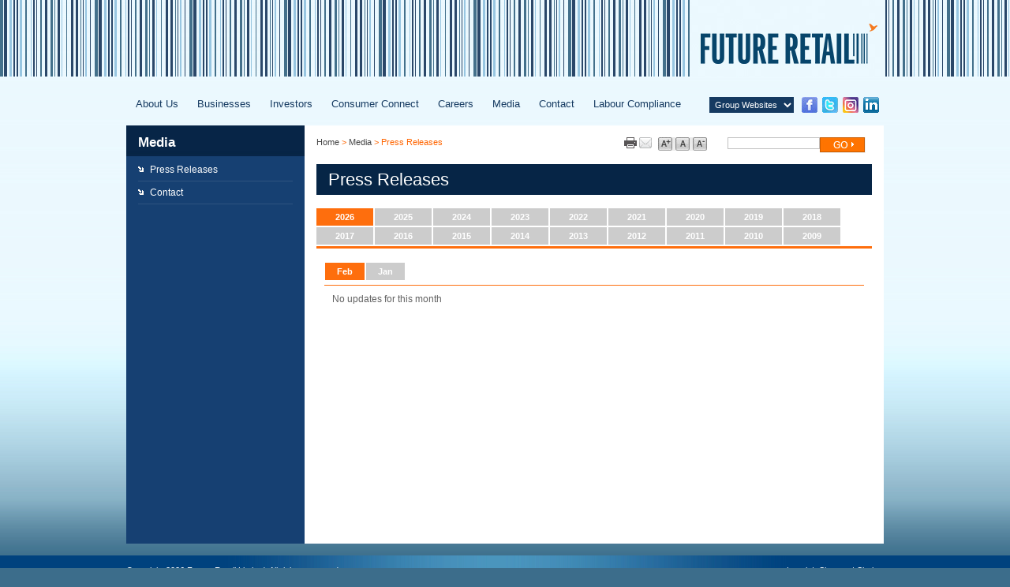

--- FILE ---
content_type: text/html; charset=utf-8
request_url: https://futureretail.in/media/press-release.aspx
body_size: 32095
content:


<!DOCTYPE html PUBLIC "-//W3C//DTD XHTML 1.0 Transitional//EN" "http://www.w3.org/TR/xhtml1/DTD/xhtml1-transitional.dtd">
<html xmlns="http://www.w3.org/1999/xhtml">
<head><meta http-equiv="Content-Type" content="text/html; charset=utf-8" /><title>
	Press Releases – Future Retail
</title><link rel="shortcut icon" href="../images/favicon.ico" /><link rel="stylesheet" type="text/css" href="../css/main.css" /><link rel="stylesheet" href="../css/style.css" type="text/css" media="screen, projection" />
    <!--[if lte IE 7]>
        <link rel="stylesheet" type="text/css" href="../css/ie.css" media="screen" />
    <![endif]-->
    <!--[if IE 6]>
			<link rel="stylesheet" type="text/css" href="../css/ie6.css" />	
	<![endif]-->
    <!--txt start sizer-->
    <script type="text/javascript" src="../js/dw_sizerdx.js"></script>
    <script type="text/javascript" src="../js/dw_event.js"></script>
    <script type="text/javascript" src="../js/dw_cookies.js"></script>
    <script type="text/javascript" src="../js/common.js"></script>
    <!--txt end sizer-->
    <script type="text/javascript" language="javascript" src="../js/jquery.js"></script>
    <script type="text/javascript" language="javascript" src="../js/jquery1.js"></script>
    <script src="../SpryAssets/SpryTabbedPanels.js" type="text/javascript"></script>
    <link href="../SpryAssets/SpryTabbedPanels.css" rel="stylesheet" type="text/css" /><meta name="description" content="Press releases provides information about offers, increase in net profit, abundant deals of Big Bazaar, Pantaloons, Food Bazaar, Home Town and E Zone." /><meta name="keywords" content="Future Retail, big bazaar, press releases, retail segments, brands retail, retail stores, retail, profit, home retail" />
    <!--
<script type="text/javascript">
  var _gaq = _gaq || [];
  _gaq.push(['_setAccount', 'UA-26213368-1']);
  _gaq.push(['_trackPageview']);
  (function() {
    var ga = document.createElement('script'); ga.type = 'text/javascript'; ga.async = true;
    ga.src = ('https:' == document.location.protocol ? 'https://ssl' : 'http://www') + '.google-analytics.com/ga.js';
    var s = document.getElementsByTagName('script')[0]; s.parentNode.insertBefore(ga, s);
  })();
</script>
-->
    <script>
        (function (i, s, o, g, r, a, m) {
            i['GoogleAnalyticsObject'] = r; i[r] = i[r] || function () {
                (i[r].q = i[r].q || []).push(arguments)
            }, i[r].l = 1 * new Date(); a = s.createElement(o),
  m = s.getElementsByTagName(o)[0]; a.async = 1; a.src = g; m.parentNode.insertBefore(a, m)
        })(window, document, 'script', '//www.google-analytics.com/analytics.js', 'ga');

        ga('create', 'UA-45886845-1', 'futureretail.co.in');
        ga('send', 'pageview');
    </script>
</head>
<body>
    <div id="topcontainer">
        <div id="mainContainer">
            <!--top part start-->
            <!-- #BeginLibraryItem "/Library/top-logo.lbi" -->
            <div class="logo">
                <!-- <div class="logol"><a href="../index.aspx" title=""><img src="../images/logo_chidiya.jpg" alt="" /></a></div> -->
                <div class="logor">
                    <a href="../index.aspx" title="">
                        <img src="../images/futureretail_logo.jpg" alt="" /></a></div>
            </div>
            <!-- #EndLibraryItem -->
            <!--top part end-->
        </div>
    </div>
    <div id="mainContainer">
        <div id="container">
            <!--Navigation start-->
            <!-- #BeginLibraryItem "/Library/nav.lbi" -->
            <div class="nav">
                <div class="main-menu">
                    <div class="padmenu">
                        <ul class="dropdown">
                            <li><a href="../about-us/overview-retail.html" title="About Us">About Us</a>
                                <ul style="visibility: hidden; background-color: #721302;">
                                    <li><a href="../about-us/overview-retail.html" title="Overview">Overview </a></li>
                                    <li><a href="../about-us/manifesto-values.html" title="Manifesto">Manifesto</a></li>
                                    <li><a href="../about-us/leadership-team-retail.html" title="Leadership">Leadership</a></li>
                                    <li><a href="../about-us/committee_of_directors.html" title="Committee of Directors">
                                        Committee of Directors</a></li>
                                    <li><a href="../about-us/sustainability-overview.html" title="Sustainability">Sustainability</a></li>
                                    <!--<li><a href="../about-us/affiliate-companies-retail.html" title="Affiliate Companies">Affiliate Companies</a></li>-->
                                    <li><a href="../about-us/milestones.aspx" title="Milestones">Milestones</a></li>
                                    <li><a href="../about-us/recognition.aspx" title="Recognition">Recognition</a></li>
                                </ul>
                            </li>
                            <li><a href="../businesses/retail-formats.html" title="Businesses">Businesses</a>
                                <ul style="visibility: hidden; background-color: #721302;">
                                    <li><a href="../businesses/retail-formats.html" title="Retail">Retail</a>
                                        <ul style="visibility: hidden; background-color: #A83824;">
                                            <li><a href="../businesses/hypermarket-supermarket.html" title="Hypermarket & Supermarket">
                                                Hypermarket & Supermarket</a></li>
                                            <li><a href="../businesses/lifestyle-consumer-electronics.html" title="Lifestyle Consumer Electronics">
                                                Lifestyle Consumer Electronics</a></li>
                                        </ul>
                                    </li>
                                    <!--<li><a href="../businesses/suppliers.html" title="Suppliers">Suppliers</a>
                                        <ul style="visibility: hidden; background-color:#A83824;" >
                                            <li><a href="../businesses/suppliers.html" title="Overview ">Overview</a></li>
                                            <li><a href="../businesses/become-a-supplier.aspx" title="Become a Supplier">Become
                                                a Supplier </a></li>
                                            <li><a href="../businesses/starting_process.aspx" title="Starting Process">Starting
                                                Process </a></li>
                                        </ul>
                                    </li>-->
                                </ul>
                            </li>
                            <li><a href="../investors/overview.html" title="Investors">Investors</a>
                                <ul style="visibility: hidden; background-color: #721302;">
                                    <li><a href="../investors/overview.html" title="Overview">Overview</a></li>
                                    <li><a href="../investors/announcement.html" title="Announcement">Announcement</a></li>
                                    <li><a href="../investors/corporate-governance-standards.html" title="Corporate Governance">
                                        Corporate Governance</a></li>
                                    <li><a href="../investors/quarterly-results.html" title="Financials">Financials</a>
                                        <ul style="visibility: hidden; background-color: #A83824;">
                                            <li><a href="../investors/quarterly-results.html" title="Quarterly Results">Quarterly
                                                Results</a></li>
                                            <li><a href="../investors/annual-reports.html" title="Annual Reports">Annual Reports</a></li>
											<li><a href="../investors/accounts-of-subsidiary-companies.html" title="Accounts of Subsidiary Companies">Accounts of Subsidiary Companies</a></li>
                                            <li><a href="../investors/analyst-presentations.html" title="Analyst Presentations">
                                                Analyst Presentations </a></li>
                                            <li><a href="../investors/transcript.html" title="Transcript">Transcript</a></li>
                                        </ul>
                                    </li>
                                    <li><a href="../investors/investor-updates.html" title="Investor Updates ">Investor
                                        Updates</a></li>
                                    <li><a href="../investors/shareholding-pattern.html" title="Stock Information">Stock
                                        Information</a>
                                        <ul style="visibility: hidden; background-color: #A83824;">
                                            <!--<li><a href="../investors/stock-information.aspx" title="StockWatch">StockWatch </a></li>-->
                                            <li><a href="../investors/shareholding-pattern.html" title="Shareholding Pattern">Shareholding Pattern</a></li>
                                            <li><a href="../investors/stock-information.html" title="Stock Watch">Stock Watch</a></li>
                                            <!--<li><a href="../investors/analyst-coverage-companies.html" title="Analyst Coverage">Analyst Coverage
                                                </a></li>-->
                                        </ul>
                                    </li>
                                    <li><a href="../investors/egm.html" title="Statutory Documents">Statutory Documents</a>
                                        <ul style="visibility: hidden; background-color: #A83824;">
                                            <li><a href="../investors/Information_Memorandum.html" title="Information Memorandum">
                                                Information Memorandum</a></li>
                                            <li><a href="../investors/agm.html" title="AGM">AGM</a></li>
											<li><a href="../investors/egm.html" title="EGM">EGM</a></li>
                                            <li><a href="../investors/Postalballot.html" title="Postal Ballot">Postal Ballot</a></li>
                                            <li><a href="../investors/Policies.html" title="Policies">Policies</a></li>
                                            <li><a href="../investors/cost-allocation-certificate.html" title="Cost Allocation Certificate">
                                                Cost Allocation Certificate</a></li>
                                            <li><a href="#" title="Scheme of Arrangement">Scheme of Arrangement</a>
                                                <ul style="visibility: hidden; background-color: #A83824;">
                                                    <li><a href="../investors/approved-scheme.html" title="Approved Scheme">Approved Scheme</a></li>
                                                    <li><a href="../investors/Scheme-under-consideration.html" title="Scheme under consideration">
                                                        Scheme under consideration</a></li>
                                                </ul>
                                            </li>
                                            <li><a href="../investors/KYC_Updation_of_Shareholders.html" title="KYC Updation of Shareholders">KYC Updation of Shareholders</a></li>
                                            <li><a href="../investors/credit_rating.html" title="Credit Rating">Credit Rating</a></li>
											<li><a href="../investors/disclosures.html" title="Disclosures">Disclosures</a></li>
                                        </ul>
                                    </li>
                                    <li><a href="../investors/regulation_30.html" title="Regulation 30">Regulation 30</a></li>
                                    <li><a href="../investors/investor_relations_videos.html" title="Investor Relations Videos">
                                        Investor Relations Videos</a></li>
                                    <li><a href="../investors/investor-contacts-information.aspx" title="Investor Contacts">
                                        Investor Contacts</a></li>
                                </ul>
                            </li>
                            <li><a href="../consumer_connect/future_pay.html" title="Consumer Connect">
                                Consumer Connect</a>
                                <ul style="visibility: hidden; background-color: #721302;">
                                    <!--<li><a href="../consumer_connect/gift-vouchers.html" title="Gift Vouchers">Gift Vouchers</a></li>-->
                                    <!--<li><a href="../consumer_connect/e-catalogues-retail.html" title="E-Catalogues">E-Catalogues</a></li>-->
                                    <li><a href="../consumer_connect/future_pay.html" title="Loyalty Programs">
                                        Loyalty Programs</a></li>
                                    <li><a href="../consumer_connect/creative-advertising-campaigns.aspx" title="Advertising Campaigns">
                                        Advertising Campaigns</a></li>
                                </ul>
                            </li>
                            <li><a href="../careers/work_with_us.html" title="Careers">Careers</a>
                                <ul style="visibility: hidden; background-color: #721302;">
                                    <!--<li><a href="../careers/overview.html" title="Overview">Overview</a></li>-->
                                    <li><a href="../careers/work_with_us.html" title="Work With Us">Work With Us</a></li>
                                    <!--<li><a href="../careers/future-group-advantage.html" title="Future Group Advantage">
                                        Future Group Advantage</a></li>
                                    <li><a href="../careers/employment-philosophy.html" title="Employment Philosophy">Employment
                                        Philosophy</a></li>
                                    <li><a href="../careers/opportunities-in-retail.html" title="Opportunities">Opportunities</a></li>-->
                                </ul>
                            </li>
                            <li><a href="press-release.aspx" title="Media">Media</a>
                                <ul style="visibility: hidden; background-color: #721302;">
                                    <li><a href="press-release.aspx" title="Press Releases">Press Releases</a></li>
                                    <!--<li><a href="media-kit.html" title="Media Kit">Media Kit</a></li>-->
                                    <li><a href="contact-us.html" title="Contact">Contact</a></li>
                                </ul>
                            </li>
                            <li><a href="../contact-us/contact-us.html" title="Contact">Contact</a>
                                <ul style="visibility: hidden; background-color: #721302;">
                                    <li><a href="../contact-us/contact-us.html" title="Contact Details">Contact Details</a></li>
                                    <li><a href="../contact-us/head-and-zonal-offices.html" title="Office Locations">Office
                                        Locations</a></li>
                                    <li><a href="../contact-us/customer-feedback.aspx" title="Customer Feedback">Customer
                                        Feedback</a></li>
                                    <!--<li><a href="../contact-us/customer-complaints.aspx" title="Customer Complaint">Customer Complaint</a></li>-->
                                    <!--<li><a href="../contact-us/Store-Locator.aspx" title="Store Locator">Store Locator</a></li>-->
                                </ul>
                            </li>
                            <li><a href="../labour_compliance/labour-compliance.html" title="Labour Compliance">
                                Labour Compliance</a></li>
                        </ul>
                    </div>
                </div>
                <div class="groupWebsite">
                    <select class="groupwebsites" onchange="if(options[selectedIndex].value)window.open(options[selectedIndex].value,'_blank')">
                        <option value="#">Group Websites</option>
                        <option value="http://www.futuregroup.in">Future Group</option>
                        <option value="http://felindia.in/">Future Enterprises Limited</option>
                        <option value="http://futureconsumer.in/">Future Consumer</option>
                        <option value="http://futurelifestyle.in/">Future Lifestyle Fashions</option>
                        <option value="http://www.futureideas.in/">Future Ideas</option>
                        <option value="http://foodhallonline.com/">Foodhall Online</option>
                        <option value="http://www.futuregenerali.in">Future Generali</option>
                        <option value="http://www.futurebrands.co.in">Future Brands</option>
                        <option value="http://futurelearning.in/">Future Learning</option>
                        <option value="http://www.futuresupplychains.com">Future Supply Chains Solution</option>
                        <option value="https://www.fbbonline.in/">fbb</option>
                        <option value="https://www.bigbazaar.com/">Big Bazaar Online</option>
                    </select>
                    <div class="icons">
                        <a href="../social-media/facebook.html"><img src="../images/icon-f.gif" alt="" /></a>&nbsp;
						<a href="../social-media/twitter.html"><img src="../images/icon-t.gif" alt="" /></a>&nbsp;
						<a href="../social-media/instagram.html"><img src="../images/instagram-icon.png" alt="" /></a>&nbsp;
						<a href="https://in.linkedin.com/company/future-group-people-office" target="_blank"><img src="../images/icon-l.gif" alt="" /></a>
					</div>
                </div>
            </div>
            <!-- #EndLibraryItem -->
            <!--Navigation end-->
            <!--Header start-->
            <div class="innerContent">
                <div class="innerContentLeft">
                    <div class="breadcrumbs">
                        <div class="links">
                            <a href="../index.aspx">Home</a> &gt; <a href="press-release.aspx">Media</a> &gt;
                            Press Releases</div>
                        <!-- #BeginLibraryItem "/Library/function.lbi" -->
                        <div>
                            <div class="function">
                                <!--<a href="#"><img src="../img/share_icon.gif" alt="share" width="16" height="16" /></a>-->
                                <!-- AddThis Button BEGIN -->
                                <div class="addthis_toolbox addthis_default_style ">
                                    <a class="addthis_button_print">
                                        <img src="../images/print_icon.gif" alt="" /></a> <a class="addthis_button_email">
                                            <img src="../images/email-icon.gif" alt="" /></a>
                                </div>
                                <script type="text/javascript">                                    var addthis_config = { "data_track_clickback": true };</script>
                                <script type="text/javascript" src="http://s7.addthis.com/js/250/addthis_widget.js#pubid=ra-4de492fc6ab52f37"></script>
                                <!-- AddThis Button END -->
                            </div>
                            <div class="sizer" id="sizer">
                                <a href="#" title="Increase text size" class="increase">
                                    <img src="../images/a_plus.jpg" alt="Increase text size" border="none" /></a><a href="#"
                                        title="Restore default text size" class="reset"><img src="../images/a.jpg" alt="Restore default text size"
                                            border="none" /></a><a href="#" title="Decrease text size" class="decrease"><img
                                                src="../images/a_minus.jpg" alt="Decrease text size" border="none" /></a></div>
                            <div class="search">
                                <form action="../pantaloon_search.html" name="cse-search-box" id="cse-search-box">
                                <label>
                                    <input type="hidden" name="cx" value="011998249205075430005:4ecyyfsfjd4" />
                                    <input type="hidden" name="cof" value="FORID:10" />
                                    <input type="hidden" name="ie" value="UTF-8" />
                                    <input type="text" name="q" class="seacrh-box-new" />
                                </label>
                                <input type="submit" name="button" id="button" class="GoBtn" value="">
                                <script type="text/javascript" src="http://www.google.com/cse/brand?form=cse-search-box"></script>
                                </form>
                            </div>
                        </div>
                        <!-- #EndLibraryItem -->
                    </div>
                    <div class="pagetitle">
                        Press Releases</div>
                    <form method="post" action="./press-release.aspx" id="form1">
<div class="aspNetHidden">
<input type="hidden" name="__VIEWSTATE" id="__VIEWSTATE" value="/wEPDwUKMTYwMzE4MjQxM2RkY+qILahCMRyfBlhnGX/NiGCfkdbvrE++t2BVCp/x5ys=" />
</div>

<div class="aspNetHidden">

	<input type="hidden" name="__VIEWSTATEGENERATOR" id="__VIEWSTATEGENERATOR" value="2D69A533" />
</div>
                    <div><div id="TabbedPanels1" class="TabbedPanels"><ul class="TabbedPanelsTabGroup" style="border-bottom: 3px solid #fe6e0d; height:45px;"><li class="TabbedPanelsTab" style="background:none; margin:-10px 2px 0px 0px; padding:10px 0 0 0;"><span class="year">2026</span></li><li class="TabbedPanelsTab" style="background:none; margin:-10px 2px 0px 0px; padding:10px 0 0 0;"><span class="year">2025</span></li><li class="TabbedPanelsTab" style="background:none; margin:-10px 2px 0px 0px; padding:10px 0 0 0;"><span class="year">2024</span></li><li class="TabbedPanelsTab" style="background:none; margin:-10px 2px 0px 0px; padding:10px 0 0 0;"><span class="year">2023</span></li><li class="TabbedPanelsTab" style="background:none; margin:-10px 2px 0px 0px; padding:10px 0 0 0;"><span class="year">2022</span></li><li class="TabbedPanelsTab" style="background:none; margin:-10px 2px 0px 0px; padding:10px 0 0 0;"><span class="year">2021</span></li><li class="TabbedPanelsTab" style="background:none; margin:-10px 2px 0px 0px; padding:10px 0 0 0;"><span class="year">2020</span></li><li class="TabbedPanelsTab" style="background:none; margin:-10px 2px 0px 0px; padding:10px 0 0 0;"><span class="year">2019</span></li><li class="TabbedPanelsTab" style="background:none; margin:-10px 0px 0px 0px; padding:10px 0 0 0;"><span class="year">2018</span></li><li class="TabbedPanelsTab" style="background:none; margin:-10px 2px 0px 0px; padding:10px 0 0 0;"><span class="year">2017</span></li><li class="TabbedPanelsTab" style="background:none; margin:-10px 2px 0px 0px; padding:10px 0 0 0;"><span class="year">2016</span></li><li class="TabbedPanelsTab" style="background:none; margin:-10px 2px 0px 0px; padding:10px 0 0 0;"><span class="year">2015</span></li><li class="TabbedPanelsTab" style="background:none; margin:-10px 2px 0px 0px; padding:10px 0 0 0;"><span class="year">2014</span></li><li class="TabbedPanelsTab" style="background:none; margin:-10px 2px 0px 0px; padding:10px 0 0 0;"><span class="year">2013</span></li><li class="TabbedPanelsTab" style="background:none; margin:-10px 2px 0px 0px; padding:10px 0 0 0;"><span class="year">2012</span></li><li class="TabbedPanelsTab" style="background:none; margin:-10px 2px 0px 0px; padding:10px 0 0 0;"><span class="year">2011</span></li><li class="TabbedPanelsTab" style="background:none; margin:-10px 2px 0px 0px; padding:10px 0 0 0;"><span class="year">2010</span></li><li class="TabbedPanelsTab" style="background:none; margin:-10px 0px 0px 0px; padding:10px 0 0 0;"><span class="year">2009</span></li></ul><div class="TabbedPanelsContentGroup" style="border:none;"><div class="TabbedPanelsContent"><div id="TabbedPanels2" class="TabbedPanels"><ul class="TabbedPanelsTabGroup" style="border-bottom: 1px solid #fe6e0d; height:31px;"><li class="TabbedPanelsTab"><span class="months">Feb</span></li><li class="TabbedPanelsTab"><span class="months">Jan</span></li></ul><div class="TabbedPanelsContentGroup" style="border:none;"><div class="TabbedPanelsContent">No updates for this month</div><div class="TabbedPanelsContent">No updates for this month</div></div></div></div><div class="TabbedPanelsContent"><div id="TabbedPanels3" class="TabbedPanels"><ul class="TabbedPanelsTabGroup" style="border-bottom: 1px solid #fe6e0d; height:31px;"><li class="TabbedPanelsTab"><span class="months">Dec</span></li><li class="TabbedPanelsTab"><span class="months">Nov</span></li><li class="TabbedPanelsTab"><span class="months">Oct</span></li><li class="TabbedPanelsTab"><span class="months">Sep</span></li><li class="TabbedPanelsTab"><span class="months">Aug</span></li><li class="TabbedPanelsTab"><span class="months">Jul</span></li><li class="TabbedPanelsTab"><span class="months">Jun</span></li><li class="TabbedPanelsTab"><span class="months">May</span></li><li class="TabbedPanelsTab"><span class="months">Apr</span></li><li class="TabbedPanelsTab"><span class="months">Mar</span></li><li class="TabbedPanelsTab"><span class="months">Feb</span></li><li class="TabbedPanelsTab"><span class="months">Jan</span></li></ul><div class="TabbedPanelsContentGroup" style="border:none;"><div class="TabbedPanelsContent">No updates for this month</div><div class="TabbedPanelsContent">No updates for this month</div><div class="TabbedPanelsContent">No updates for this month</div><div class="TabbedPanelsContent">No updates for this month</div><div class="TabbedPanelsContent">No updates for this month</div><div class="TabbedPanelsContent">No updates for this month</div><div class="TabbedPanelsContent">No updates for this month</div><div class="TabbedPanelsContent">No updates for this month</div><div class="TabbedPanelsContent">No updates for this month</div><div class="TabbedPanelsContent">No updates for this month</div><div class="TabbedPanelsContent">No updates for this month</div><div class="TabbedPanelsContent">No updates for this month</div></div></div></div><div class="TabbedPanelsContent"><div id="TabbedPanels4" class="TabbedPanels"><ul class="TabbedPanelsTabGroup" style="border-bottom: 1px solid #fe6e0d; height:31px;"><li class="TabbedPanelsTab"><span class="months">Dec</span></li><li class="TabbedPanelsTab"><span class="months">Nov</span></li><li class="TabbedPanelsTab"><span class="months">Oct</span></li><li class="TabbedPanelsTab"><span class="months">Sep</span></li><li class="TabbedPanelsTab"><span class="months">Aug</span></li><li class="TabbedPanelsTab"><span class="months">Jul</span></li><li class="TabbedPanelsTab"><span class="months">Jun</span></li><li class="TabbedPanelsTab"><span class="months">May</span></li><li class="TabbedPanelsTab"><span class="months">Apr</span></li><li class="TabbedPanelsTab"><span class="months">Mar</span></li><li class="TabbedPanelsTab"><span class="months">Feb</span></li><li class="TabbedPanelsTab"><span class="months">Jan</span></li></ul><div class="TabbedPanelsContentGroup" style="border:none;"><div class="TabbedPanelsContent">No updates for this month</div><div class="TabbedPanelsContent">No updates for this month</div><div class="TabbedPanelsContent">No updates for this month</div><div class="TabbedPanelsContent">No updates for this month</div><div class="TabbedPanelsContent">No updates for this month</div><div class="TabbedPanelsContent">No updates for this month</div><div class="TabbedPanelsContent">No updates for this month</div><div class="TabbedPanelsContent">No updates for this month</div><div class="TabbedPanelsContent">No updates for this month</div><div class="TabbedPanelsContent">No updates for this month</div><div class="TabbedPanelsContent">No updates for this month</div><div class="TabbedPanelsContent">No updates for this month</div></div></div></div><div class="TabbedPanelsContent"><div id="TabbedPanels5" class="TabbedPanels"><ul class="TabbedPanelsTabGroup" style="border-bottom: 1px solid #fe6e0d; height:31px;"><li class="TabbedPanelsTab"><span class="months">Dec</span></li><li class="TabbedPanelsTab"><span class="months">Nov</span></li><li class="TabbedPanelsTab"><span class="months">Oct</span></li><li class="TabbedPanelsTab"><span class="months">Sep</span></li><li class="TabbedPanelsTab"><span class="months">Aug</span></li><li class="TabbedPanelsTab"><span class="months">Jul</span></li><li class="TabbedPanelsTab"><span class="months">Jun</span></li><li class="TabbedPanelsTab"><span class="months">May</span></li><li class="TabbedPanelsTab"><span class="months">Apr</span></li><li class="TabbedPanelsTab"><span class="months">Mar</span></li><li class="TabbedPanelsTab"><span class="months">Feb</span></li><li class="TabbedPanelsTab"><span class="months">Jan</span></li></ul><div class="TabbedPanelsContentGroup" style="border:none;"><div class="TabbedPanelsContent">No updates for this month</div><div class="TabbedPanelsContent">No updates for this month</div><div class="TabbedPanelsContent">No updates for this month</div><div class="TabbedPanelsContent">No updates for this month</div><div class="TabbedPanelsContent">No updates for this month</div><div class="TabbedPanelsContent">No updates for this month</div><div class="TabbedPanelsContent">No updates for this month</div><div class="TabbedPanelsContent">No updates for this month</div><div class="TabbedPanelsContent">No updates for this month</div><div class="TabbedPanelsContent">No updates for this month</div><div class="TabbedPanelsContent">No updates for this month</div><div class="TabbedPanelsContent">No updates for this month</div></div></div></div><div class="TabbedPanelsContent"><div id="TabbedPanels6" class="TabbedPanels"><ul class="TabbedPanelsTabGroup" style="border-bottom: 1px solid #fe6e0d; height:31px;"><li class="TabbedPanelsTab"><span class="months">Dec</span></li><li class="TabbedPanelsTab"><span class="months">Nov</span></li><li class="TabbedPanelsTab"><span class="months">Oct</span></li><li class="TabbedPanelsTab"><span class="months">Sep</span></li><li class="TabbedPanelsTab"><span class="months">Aug</span></li><li class="TabbedPanelsTab"><span class="months">Jul</span></li><li class="TabbedPanelsTab"><span class="months">Jun</span></li><li class="TabbedPanelsTab"><span class="months">May</span></li><li class="TabbedPanelsTab"><span class="months">Apr</span></li><li class="TabbedPanelsTab"><span class="months">Mar</span></li><li class="TabbedPanelsTab"><span class="months">Feb</span></li><li class="TabbedPanelsTab"><span class="months">Jan</span></li></ul><div class="TabbedPanelsContentGroup" style="border:none;"><div class="TabbedPanelsContent">No updates for this month</div><div class="TabbedPanelsContent">No updates for this month</div><div class="TabbedPanelsContent">No updates for this month</div><div class="TabbedPanelsContent">No updates for this month</div><div class="TabbedPanelsContent">No updates for this month</div><div class="TabbedPanelsContent">No updates for this month</div><div class="TabbedPanelsContent">No updates for this month</div><div class="TabbedPanelsContent">No updates for this month</div><div class="TabbedPanelsContent">No updates for this month</div><div class="TabbedPanelsContent">No updates for this month</div><div class="TabbedPanelsContent">No updates for this month</div><div class="TabbedPanelsContent">No updates for this month</div></div></div></div><div class="TabbedPanelsContent"><div id="TabbedPanels7" class="TabbedPanels"><ul class="TabbedPanelsTabGroup" style="border-bottom: 1px solid #fe6e0d; height:31px;"><li class="TabbedPanelsTab"><span class="months">Dec</span></li><li class="TabbedPanelsTab"><span class="months">Nov</span></li><li class="TabbedPanelsTab"><span class="months">Oct</span></li><li class="TabbedPanelsTab"><span class="months">Sep</span></li><li class="TabbedPanelsTab"><span class="months">Aug</span></li><li class="TabbedPanelsTab"><span class="months">Jul</span></li><li class="TabbedPanelsTab"><span class="months">Jun</span></li><li class="TabbedPanelsTab"><span class="months">May</span></li><li class="TabbedPanelsTab"><span class="months">Apr</span></li><li class="TabbedPanelsTab"><span class="months">Mar</span></li><li class="TabbedPanelsTab"><span class="months">Feb</span></li><li class="TabbedPanelsTab"><span class="months">Jan</span></li></ul><div class="TabbedPanelsContentGroup" style="border:none;"><div class="TabbedPanelsContent">No updates for this month</div><div class="TabbedPanelsContent">No updates for this month</div><div class="TabbedPanelsContent">No updates for this month</div><div class="TabbedPanelsContent">No updates for this month</div><div class="TabbedPanelsContent">No updates for this month</div><div class="TabbedPanelsContent">No updates for this month</div><div class="TabbedPanelsContent">No updates for this month</div><div class="TabbedPanelsContent">No updates for this month</div><div class="TabbedPanelsContent">No updates for this month</div><div class="TabbedPanelsContent">No updates for this month</div><div class="TabbedPanelsContent">No updates for this month</div><div class="TabbedPanelsContent">No updates for this month</div></div></div></div><div class="TabbedPanelsContent"><div id="TabbedPanels8" class="TabbedPanels"><ul class="TabbedPanelsTabGroup" style="border-bottom: 1px solid #fe6e0d; height:31px;"><li class="TabbedPanelsTab"><span class="months">Dec</span></li><li class="TabbedPanelsTab"><span class="months">Nov</span></li><li class="TabbedPanelsTab"><span class="months">Oct</span></li><li class="TabbedPanelsTab"><span class="months">Sep</span></li><li class="TabbedPanelsTab"><span class="months">Aug</span></li><li class="TabbedPanelsTab"><span class="months">Jul</span></li><li class="TabbedPanelsTab"><span class="months">Jun</span></li><li class="TabbedPanelsTab"><span class="months">May</span></li><li class="TabbedPanelsTab"><span class="months">Apr</span></li><li class="TabbedPanelsTab"><span class="months">Mar</span></li><li class="TabbedPanelsTab"><span class="months">Feb</span></li><li class="TabbedPanelsTab"><span class="months">Jan</span></li></ul><div class="TabbedPanelsContentGroup" style="border:none;"><div class="TabbedPanelsContent">No updates for this month</div><div class="TabbedPanelsContent">No updates for this month</div><div class="TabbedPanelsContent">No updates for this month</div><div class="TabbedPanelsContent">No updates for this month</div><div class="TabbedPanelsContent">No updates for this month</div><div class="TabbedPanelsContent">No updates for this month</div><div class="TabbedPanelsContent">No updates for this month</div><div class="TabbedPanelsContent">No updates for this month</div><div class="TabbedPanelsContent"><div class="press"><div class="date-h">Date </div><div class="news-h">News </div><div class="link-h">Link </div><div class="date-txt clea">April 28, 2020</div><div class="news-txt clea"><a href="http://dev.futuregroup.in/pdf/Big_Bazaar_Now_Delivered_at_Your_Doorstep_28_Apr_2020.pdf" target="_blank">Big Bazaar Now Delivered at Your Doorstep</a></div><div class="link-txt clea"><a href="http://dev.futuregroup.in/pdf/Big_Bazaar_Now_Delivered_at_Your_Doorstep_28_Apr_2020.pdf" target="_blank"><img src="../images/news-arrow.jpg" alt="Press Release" /></a></div><div class="line">&nbsp;</div></div></div><div class="TabbedPanelsContent">No updates for this month</div><div class="TabbedPanelsContent"><div class="press"><div class="date-h">Date </div><div class="news-h">News </div><div class="link-h">Link </div><div class="date-txt clea">February 12, 2020</div><div class="news-txt clea"><a href="http://dev.futuregroup.in/pdf/Ab_India_Rahega_Har_Din_Ready_with_Big_Bazaar_Beauty_Bazaar_12_Feb_2020.pdf" target="_blank">Ab India Rahega Har Din Ready with Big Bazaar Beauty Bazaar</a></div><div class="link-txt clea"><a href="http://dev.futuregroup.in/pdf/Ab_India_Rahega_Har_Din_Ready_with_Big_Bazaar_Beauty_Bazaar_12_Feb_2020.pdf" target="_blank"><img src="../images/news-arrow.jpg" alt="Press Release" /></a></div><div class="line">&nbsp;</div><div class="date-txt clea">February 10, 2020</div><div class="news-txt clea"><a href="http://dev.futuregroup.in/pdf/Big_Bazaar_celebrates_Valentines_Day_with_LoveSabKeLiye_campaign_10_Feb_2020.pdf" target="_blank">Big Bazaar celebrates Valentine&#39;s Day with #LoveSabKeLiye campaign</a></div><div class="link-txt clea"><a href="http://dev.futuregroup.in/pdf/Big_Bazaar_celebrates_Valentines_Day_with_LoveSabKeLiye_campaign_10_Feb_2020.pdf" target="_blank"><img src="../images/news-arrow.jpg" alt="Press Release" /></a></div><div class="line">&nbsp;</div></div></div><div class="TabbedPanelsContent"><div class="press"><div class="date-h">Date </div><div class="news-h">News </div><div class="link-h">Link </div><div class="date-txt clea">January 17, 2020</div><div class="news-txt clea"><a href="http://dev.futuregroup.in/pdf/Make_the_most_of_your_money_during_Big_Bazaars_Sabse_Saste_5_Din_17_Jan_2020.pdf" target="_blank">Make the most of your money during Big Bazaar&#39;s &#39;Sabse Saste 5 Din&#39;</a></div><div class="link-txt clea"><a href="http://dev.futuregroup.in/pdf/Make_the_most_of_your_money_during_Big_Bazaars_Sabse_Saste_5_Din_17_Jan_2020.pdf" target="_blank"><img src="../images/news-arrow.jpg" alt="Press Release" /></a></div><div class="line">&nbsp;</div><div class="date-txt clea">January 06, 2020</div><div class="news-txt clea"><a href="http://dev.futuregroup.in/pdf/Future_Retail_and_Amazon_India_implement_Long_Term_Business_Agreements_6_Jan_2020.pdf" target="_blank">Future Retail and Amazon India implement Long Term Business Agreements</a></div><div class="link-txt clea"><a href="http://dev.futuregroup.in/pdf/Future_Retail_and_Amazon_India_implement_Long_Term_Business_Agreements_6_Jan_2020.pdf" target="_blank"><img src="../images/news-arrow.jpg" alt="Press Release" /></a></div><div class="line">&nbsp;</div></div></div></div></div></div><div class="TabbedPanelsContent"><div id="TabbedPanels9" class="TabbedPanels"><ul class="TabbedPanelsTabGroup" style="border-bottom: 1px solid #fe6e0d; height:31px;"><li class="TabbedPanelsTab"><span class="months">Dec</span></li><li class="TabbedPanelsTab"><span class="months">Nov</span></li><li class="TabbedPanelsTab"><span class="months">Oct</span></li><li class="TabbedPanelsTab"><span class="months">Sep</span></li><li class="TabbedPanelsTab"><span class="months">Aug</span></li><li class="TabbedPanelsTab"><span class="months">Jul</span></li><li class="TabbedPanelsTab"><span class="months">Jun</span></li><li class="TabbedPanelsTab"><span class="months">May</span></li><li class="TabbedPanelsTab"><span class="months">Apr</span></li><li class="TabbedPanelsTab"><span class="months">Mar</span></li><li class="TabbedPanelsTab"><span class="months">Feb</span></li><li class="TabbedPanelsTab"><span class="months">Jan</span></li></ul><div class="TabbedPanelsContentGroup" style="border:none;"><div class="TabbedPanelsContent"><div class="press"><div class="date-h">Date </div><div class="news-h">News </div><div class="link-h">Link </div><div class="date-txt clea">December 19, 2019</div><div class="news-txt clea"><a href="http://dev.futuregroup.in/pdf/Big_Bazaar_welcomes_the_New_Year_by_announcing_End_of_Decade_Sale_19_December_2019.pdf" target="_blank">Big Bazaar welcomes the New Year by announcing &#39;End of Decade Sale&#39;</a></div><div class="link-txt clea"><a href="http://dev.futuregroup.in/pdf/Big_Bazaar_welcomes_the_New_Year_by_announcing_End_of_Decade_Sale_19_December_2019.pdf" target="_blank"><img src="../images/news-arrow.jpg" alt="Press Release" /></a></div><div class="line">&nbsp;</div><div class="date-txt clea">December 17, 2019</div><div class="news-txt clea"><a href="http://dev.futuregroup.in/pdf/Say_Buon_Natale_with_a_special_Christmas_Menu_at_Sorrentina_by_Foodhall_17_December_2019.pdf" target="_blank">Say Buon Natale with a special Christmas Menu at Sorrentina by Foodhall</a></div><div class="link-txt clea"><a href="http://dev.futuregroup.in/pdf/Say_Buon_Natale_with_a_special_Christmas_Menu_at_Sorrentina_by_Foodhall_17_December_2019.pdf" target="_blank"><img src="../images/news-arrow.jpg" alt="Press Release" /></a></div><div class="line">&nbsp;</div><div class="date-txt clea">December 03, 2019</div><div class="news-txt clea"><a href="http://dev.futuregroup.in/pdf/Celebrate_Inclusiveness_with_Big_Bazaar_on_International_Day_of_People_with_Disability_3_December_2019.pdf" target="_blank">Celebrate &#39;Inclusiveness&#39; with Big Bazaar on International Day of People with Disability</a></div><div class="link-txt clea"><a href="http://dev.futuregroup.in/pdf/Celebrate_Inclusiveness_with_Big_Bazaar_on_International_Day_of_People_with_Disability_3_December_2019.pdf" target="_blank"><img src="../images/news-arrow.jpg" alt="Press Release" /></a></div><div class="line">&nbsp;</div><div class="date-txt clea">December 03, 2019</div><div class="news-txt clea"><a href="http://dev.futuregroup.in/pdf/This_Holiday_Season_Big_Bazaar_Announces_Luggage_Loot_Offer_On_Mega_Brands_3_December_2019.pdf" target="_blank">This Holiday Season Big Bazaar Announces Luggage Loot Offer On Mega Brands</a></div><div class="link-txt clea"><a href="http://dev.futuregroup.in/pdf/This_Holiday_Season_Big_Bazaar_Announces_Luggage_Loot_Offer_On_Mega_Brands_3_December_2019.pdf" target="_blank"><img src="../images/news-arrow.jpg" alt="Press Release" /></a></div><div class="line">&nbsp;</div></div></div><div class="TabbedPanelsContent"><div class="press"><div class="date-h">Date </div><div class="news-h">News </div><div class="link-h">Link </div><div class="date-txt clea">November 25, 2019</div><div class="news-txt clea"><a href="http://dev.futuregroup.in/pdf/Sorrentina_by_Foodhall_Celebrates_its_One_Year_Anniversary_with_the_return_of_Chef_Cristian_Borchi_25_November_2019.pdf" target="_blank">Sorrentina by Foodhall Celebrates its One-Year Anniversary with the return of Chef Cristian Borchi</a></div><div class="link-txt clea"><a href="http://dev.futuregroup.in/pdf/Sorrentina_by_Foodhall_Celebrates_its_One_Year_Anniversary_with_the_return_of_Chef_Cristian_Borchi_25_November_2019.pdf" target="_blank"><img src="../images/news-arrow.jpg" alt="Press Release" /></a></div><div class="line">&nbsp;</div></div></div><div class="TabbedPanelsContent"><div class="press"><div class="date-h">Date </div><div class="news-h">News </div><div class="link-h">Link </div><div class="date-txt clea">October 22, 2019</div><div class="news-txt clea"><a href="http://dev.futuregroup.in/pdf/Big_Bazaar_Presents_New_Launches_with_Bharti_For_Its_Festive_Campaign.pdf" target="_blank">Big Bazaar Presents &#39;New Launches with Bharti&#39; For Its Festive Campaign</a></div><div class="link-txt clea"><a href="http://dev.futuregroup.in/pdf/Big_Bazaar_Presents_New_Launches_with_Bharti_For_Its_Festive_Campaign.pdf" target="_blank"><img src="../images/news-arrow.jpg" alt="Press Release" /></a></div><div class="line">&nbsp;</div><div class="date-txt clea">October 16, 2019</div><div class="news-txt clea"><a href="http://dev.futuregroup.in/pdf/Big_Bazaar_opens_first_store_in_Darbhanga_16_October_2019.pdf" target="_blank">Big Bazaar opens first store in Darbhanga</a></div><div class="link-txt clea"><a href="http://dev.futuregroup.in/pdf/Big_Bazaar_opens_first_store_in_Darbhanga_16_October_2019.pdf" target="_blank"><img src="../images/news-arrow.jpg" alt="Press Release" /></a></div><div class="line">&nbsp;</div><div class="date-txt clea">October 09, 2019</div><div class="news-txt clea"><a href="http://dev.futuregroup.in/pdf/A_Brunch_to_rome_member_at_Sorrentina_by_Foodhall_9_October_2019.pdf" target="_blank">A Brunch to rome-member at Sorrentina by Foodhall</a></div><div class="link-txt clea"><a href="http://dev.futuregroup.in/pdf/A_Brunch_to_rome_member_at_Sorrentina_by_Foodhall_9_October_2019.pdf" target="_blank"><img src="../images/news-arrow.jpg" alt="Press Release" /></a></div><div class="line">&nbsp;</div></div></div><div class="TabbedPanelsContent"><div class="press"><div class="date-h">Date </div><div class="news-h">News </div><div class="link-h">Link </div><div class="date-txt clea">September 25, 2019</div><div class="news-txt clea"><a href="http://dev.futuregroup.in/pdf/Big_Bazaar_Introduces_the_Worlds_First_Digital_Pujo_Pandal.pdf" target="_blank">Big Bazaar Introduces the World&#39;s First Digital Pujo Pandal</a></div><div class="link-txt clea"><a href="http://dev.futuregroup.in/pdf/Big_Bazaar_Introduces_the_Worlds_First_Digital_Pujo_Pandal.pdf" target="_blank"><img src="../images/news-arrow.jpg" alt="Press Release" /></a></div><div class="line">&nbsp;</div><div class="date-txt clea">September 25, 2019</div><div class="news-txt clea"><a href="http://dev.futuregroup.in/pdf/Big_Bazaars_Public_Holiday_Sale_Starts_From_28th_September_to_2nd_October.pdf" target="_blank">Big Bazaar&#39;s Public Holiday Sale Starts From 28th September to 2nd October</a></div><div class="link-txt clea"><a href="http://dev.futuregroup.in/pdf/Big_Bazaars_Public_Holiday_Sale_Starts_From_28th_September_to_2nd_October.pdf" target="_blank"><img src="../images/news-arrow.jpg" alt="Press Release" /></a></div><div class="line">&nbsp;</div><div class="date-txt clea">September 15, 2019</div><div class="news-txt clea"><a href="http://dev.futuregroup.in/pdf/Easyday_Club_Forays_into_Indore_With_Three_Stores_15_Sep_2019.pdf" target="_blank">Easyday Club Forays into Indore With Three Stores</a></div><div class="link-txt clea"><a href="http://dev.futuregroup.in/pdf/Easyday_Club_Forays_into_Indore_With_Three_Stores_15_Sep_2019.pdf" target="_blank"><img src="../images/news-arrow.jpg" alt="Press Release" /></a></div><div class="line">&nbsp;</div></div></div><div class="TabbedPanelsContent"><div class="press"><div class="date-h">Date </div><div class="news-h">News </div><div class="link-h">Link </div><div class="date-txt clea">August 20, 2019</div><div class="news-txt clea"><a href="http://dev.futuregroup.in/pdf/Sorrentina_by_Foodhall_launches_a_brand_new_seasonally_inspired_menu_20_August_2019.pdf" target="_blank">Sorrentina by Foodhall launches a brand-new, seasonally-inspired menu</a></div><div class="link-txt clea"><a href="http://dev.futuregroup.in/pdf/Sorrentina_by_Foodhall_launches_a_brand_new_seasonally_inspired_menu_20_August_2019.pdf" target="_blank"><img src="../images/news-arrow.jpg" alt="Press Release" /></a></div><div class="line">&nbsp;</div><div class="date-txt clea">August 10, 2019</div><div class="news-txt clea"><a href="http://dev.futuregroup.in/pdf/Big_Bazaars_6_Days_Mahabachat_from_10th_to_15th_August.pdf" target="_blank">Big Bazaar&#39;s "6 Days Mahabachat" from 10th to 15th August</a></div><div class="link-txt clea"><a href="http://dev.futuregroup.in/pdf/Big_Bazaars_6_Days_Mahabachat_from_10th_to_15th_August.pdf" target="_blank"><img src="../images/news-arrow.jpg" alt="Press Release" /></a></div><div class="line">&nbsp;</div><div class="date-txt clea">August 09, 2019</div><div class="news-txt clea"><a href="http://dev.futuregroup.in/pdf/Easyday_Club_Brings_Exciting_Raksha_Bandhan_Offers_9_August_2019.pdf" target="_blank">Easyday Club Brings Exciting Raksha Bandhan Offers</a></div><div class="link-txt clea"><a href="http://dev.futuregroup.in/pdf/Easyday_Club_Brings_Exciting_Raksha_Bandhan_Offers_9_August_2019.pdf" target="_blank"><img src="../images/news-arrow.jpg" alt="Press Release" /></a></div><div class="line">&nbsp;</div><div class="date-txt clea">August 02, 2019</div><div class="news-txt clea"><a href="http://dev.futuregroup.in/pdf/Big_Bazaar_Launches_Two_New_Mega_Stores_For_The_People_Of_Patna.pdf" target="_blank">Big Bazaar Launches Two New Mega Stores For The People Of Patna</a></div><div class="link-txt clea"><a href="http://dev.futuregroup.in/pdf/Big_Bazaar_Launches_Two_New_Mega_Stores_For_The_People_Of_Patna.pdf" target="_blank"><img src="../images/news-arrow.jpg" alt="Press Release" /></a></div><div class="line">&nbsp;</div><div class="date-txt clea">August 01, 2019</div><div class="news-txt clea"><a href="http://dev.futuregroup.in/pdf/Big_Bazaar_launches_its_first_store_in_Koderma_1_August_2019.pdf" target="_blank">Big Bazaar launches its first store in Koderma</a></div><div class="link-txt clea"><a href="http://dev.futuregroup.in/pdf/Big_Bazaar_launches_its_first_store_in_Koderma_1_August_2019.pdf" target="_blank"><img src="../images/news-arrow.jpg" alt="Press Release" /></a></div><div class="line">&nbsp;</div></div></div><div class="TabbedPanelsContent"><div class="press"><div class="date-h">Date </div><div class="news-h">News </div><div class="link-h">Link </div><div class="date-txt clea">July 19, 2019</div><div class="news-txt clea"><a href="http://dev.futuregroup.in/pdf/The_Foodhall_Cookery_Studio_Introduces_Community_Hours_19_July_2019.pdf" target="_blank">The Foodhall Cookery Studio Introduces &#39;Community Hours&#39;</a></div><div class="link-txt clea"><a href="http://dev.futuregroup.in/pdf/The_Foodhall_Cookery_Studio_Introduces_Community_Hours_19_July_2019.pdf" target="_blank"><img src="../images/news-arrow.jpg" alt="Press Release" /></a></div><div class="line">&nbsp;</div></div></div><div class="TabbedPanelsContent"><div class="press"><div class="date-h">Date </div><div class="news-h">News </div><div class="link-h">Link </div><div class="date-txt clea">June 20, 2019</div><div class="news-txt clea"><a href="http://dev.futuregroup.in/pdf/Big_Bazaar_invites_you_to_experience_Tastes_of_Thailand_festival_till_15th_July_20_June_2019.pdf" target="_blank">Big Bazaar invites you to experience &#39;Tastes of Thailand&#39; festival till 15th July</a></div><div class="link-txt clea"><a href="http://dev.futuregroup.in/pdf/Big_Bazaar_invites_you_to_experience_Tastes_of_Thailand_festival_till_15th_July_20_June_2019.pdf" target="_blank"><img src="../images/news-arrow.jpg" alt="Press Release" /></a></div><div class="line">&nbsp;</div></div></div><div class="TabbedPanelsContent"><div class="press"><div class="date-h">Date </div><div class="news-h">News </div><div class="link-h">Link </div><div class="date-txt clea">May 14, 2019</div><div class="news-txt clea"><a href="http://dev.futuregroup.in/pdf/fbb_launches_stylish_polo_t-shirt_collection_from_Rs_899_onwards_14_May_2019.pdf" target="_blank">fbb launches stylish polo t-shirt collection from Rs.899 onwards</a></div><div class="link-txt clea"><a href="http://dev.futuregroup.in/pdf/fbb_launches_stylish_polo_t-shirt_collection_from_Rs_899_onwards_14_May_2019.pdf" target="_blank"><img src="../images/news-arrow.jpg" alt="Press Release" /></a></div><div class="line">&nbsp;</div><div class="date-txt clea">May 06, 2019</div><div class="news-txt clea"><a href="http://dev.futuregroup.in/pdf/Mothers_Day_06_May_2019.pdf" target="_blank">This Mother&#39;s Day Your Mother Can Host Her First Ever LIVE Cookery Show with Big Bazaar!</a></div><div class="link-txt clea"><a href="http://dev.futuregroup.in/pdf/Mothers_Day_06_May_2019.pdf" target="_blank"><img src="../images/news-arrow.jpg" alt="Press Release" /></a></div><div class="line">&nbsp;</div><div class="date-txt clea">May 02, 2019</div><div class="news-txt clea"><a href="http://dev.futuregroup.in/pdf/Enjoy_a_Traditional_Italian_Dinner_with_Chef_Cristian_Borchi_at_Sorrentina_by_Foodhall_2_May_2019.pdf" target="_blank">Enjoy a Traditional Italian Dinner with Chef Cristian Borchi at Sorrentina by Foodhall</a></div><div class="link-txt clea"><a href="http://dev.futuregroup.in/pdf/Enjoy_a_Traditional_Italian_Dinner_with_Chef_Cristian_Borchi_at_Sorrentina_by_Foodhall_2_May_2019.pdf" target="_blank"><img src="../images/news-arrow.jpg" alt="Press Release" /></a></div><div class="line">&nbsp;</div></div></div><div class="TabbedPanelsContent"><div class="press"><div class="date-h">Date </div><div class="news-h">News </div><div class="link-h">Link </div><div class="date-txt clea">April 30, 2019</div><div class="news-txt clea"><a href="http://dev.futuregroup.in/pdf/Easyday_Club_launches_in_Ahmedabad_with_four_new_stores_30_April_2019.pdf" target="_blank">Easyday Club launches in Ahmedabad with four new stores</a></div><div class="link-txt clea"><a href="http://dev.futuregroup.in/pdf/Easyday_Club_launches_in_Ahmedabad_with_four_new_stores_30_April_2019.pdf" target="_blank"><img src="../images/news-arrow.jpg" alt="Press Release" /></a></div><div class="line">&nbsp;</div><div class="date-txt clea">April 29, 2019</div><div class="news-txt clea"><a href="http://dev.futuregroup.in/pdf/Big_Bazaars_Public_Holiday_Sale_Gets_Bigger_and_Better_29_April_2019.pdf" target="_blank">This Year Big Bazaar&#39;s Public Holiday Sale Gets Bigger and Better</a></div><div class="link-txt clea"><a href="http://dev.futuregroup.in/pdf/Big_Bazaars_Public_Holiday_Sale_Gets_Bigger_and_Better_29_April_2019.pdf" target="_blank"><img src="../images/news-arrow.jpg" alt="Press Release" /></a></div><div class="line">&nbsp;</div><div class="date-txt clea">April 05, 2019</div><div class="news-txt clea"><a href="http://dev.futuregroup.in/pdf/Big_Bazaar_launches_its_first_GEN_NXT_store_in_Eastern_India.pdf" target="_blank">Big Bazaar launches its first GEN NXT store in Eastern India</a></div><div class="link-txt clea"><a href="http://dev.futuregroup.in/pdf/Big_Bazaar_launches_its_first_GEN_NXT_store_in_Eastern_India.pdf" target="_blank"><img src="../images/news-arrow.jpg" alt="Press Release" /></a></div><div class="line">&nbsp;</div><div class="date-txt clea">April 02, 2019</div><div class="news-txt clea"><a href="http://dev.futuregroup.in/pdf/South_Mumbai_Gourmands_have_a_reason_to_celebrate_Foodhall_launches_its_newest_store_at_Vama_Pedder_Road_2_April_2019.pdf" target="_blank">South Mumbai Gourmands have a reason to celebrate: Foodhall launches its newest store at Vama, Pedder Road</a></div><div class="link-txt clea"><a href="http://dev.futuregroup.in/pdf/South_Mumbai_Gourmands_have_a_reason_to_celebrate_Foodhall_launches_its_newest_store_at_Vama_Pedder_Road_2_April_2019.pdf" target="_blank"><img src="../images/news-arrow.jpg" alt="Press Release" /></a></div><div class="line">&nbsp;</div></div></div><div class="TabbedPanelsContent"><div class="press"><div class="date-h">Date </div><div class="news-h">News </div><div class="link-h">Link </div><div class="date-txt clea">March 29, 2019</div><div class="news-txt clea"><a href="http://dev.futuregroup.in/pdf/Easyday_Club_launches_in_Patna_with_five_new_stores_29_Mar_2019.pdf" target="_blank">Easyday Club launches in Patna with five new stores</a></div><div class="link-txt clea"><a href="http://dev.futuregroup.in/pdf/Easyday_Club_launches_in_Patna_with_five_new_stores_29_Mar_2019.pdf" target="_blank"><img src="../images/news-arrow.jpg" alt="Press Release" /></a></div><div class="line">&nbsp;</div></div></div><div class="TabbedPanelsContent"><div class="press"><div class="date-h">Date </div><div class="news-h">News </div><div class="link-h">Link </div><div class="date-txt clea">February 19, 2019</div><div class="news-txt clea"><a href="http://dev.futuregroup.in/pdf/Easyday_Club_brings_a_new_way_of_shopping_to_Ranchi_with_three_new_stores_19_Feb_2019.pdf" target="_blank">Easyday Club brings a new way of shopping to Ranchi with three new stores</a></div><div class="link-txt clea"><a href="http://dev.futuregroup.in/pdf/Easyday_Club_brings_a_new_way_of_shopping_to_Ranchi_with_three_new_stores_19_Feb_2019.pdf" target="_blank"><img src="../images/news-arrow.jpg" alt="Press Release" /></a></div><div class="line">&nbsp;</div><div class="date-txt clea">February 19, 2019</div><div class="news-txt clea"><a href="http://dev.futuregroup.in/pdf/EasydayClub_brings_a_new_way_of_shopping_to_Ranchiwith_three_new_stores.pdf" target="_blank">EasydayClub brings a new way of shopping to Ranchiwith three new stores</a></div><div class="link-txt clea"><a href="http://dev.futuregroup.in/pdf/EasydayClub_brings_a_new_way_of_shopping_to_Ranchiwith_three_new_stores.pdf" target="_blank"><img src="../images/news-arrow.jpg" alt="Press Release" /></a></div><div class="line">&nbsp;</div><div class="date-txt clea">February 16, 2019</div><div class="news-txt clea"><a href="http://dev.futuregroup.in/pdf/Big_Bazaars_Young_Elders_Walkathon_February_2019.pdf" target="_blank">Senior Citizens celebrate the week of love with Big Bazaar&#39;s Young Elder&#39;s Walkathon</a></div><div class="link-txt clea"><a href="http://dev.futuregroup.in/pdf/Big_Bazaars_Young_Elders_Walkathon_February_2019.pdf" target="_blank"><img src="../images/news-arrow.jpg" alt="Press Release" /></a></div><div class="line">&nbsp;</div><div class="date-txt clea">February 15, 2019</div><div class="news-txt clea"><a href="http://dev.futuregroup.in/pdf/Big_Bazaars_The_Great_Xchange_February_2019.pdf" target="_blank">Remove the Old and Bring Home the New at Big Bazaar&#39;s &#39;The Great Xchange&#39; from 16th February to 24th March 2019</a></div><div class="link-txt clea"><a href="http://dev.futuregroup.in/pdf/Big_Bazaars_The_Great_Xchange_February_2019.pdf" target="_blank"><img src="../images/news-arrow.jpg" alt="Press Release" /></a></div><div class="line">&nbsp;</div></div></div><div class="TabbedPanelsContent"><div class="press"><div class="date-h">Date </div><div class="news-h">News </div><div class="link-h">Link </div><div class="date-txt clea">January 18, 2019</div><div class="news-txt clea"><a href="http://dev.futuregroup.in/pdf/fbb_takes_online_shopping_a_level_higher_with_Talk_to_fbbonline.pdf" target="_blank">fbb takes online shopping a level higher with &#39;Talk to fbbonline&#39;</a></div><div class="link-txt clea"><a href="http://dev.futuregroup.in/pdf/fbb_takes_online_shopping_a_level_higher_with_Talk_to_fbbonline.pdf" target="_blank"><img src="../images/news-arrow.jpg" alt="Press Release" /></a></div><div class="line">&nbsp;</div><div class="date-txt clea">January 17, 2019</div><div class="news-txt clea"><a href="http://dev.futuregroup.in/pdf/Big_Bazaar_Gives_Customers_On_The_Spot_Cash_Credit_With_A_Scan_Of_Rs_100_Note.pdf" target="_blank">Big Bazaar Gives Customers On-The-Spot Cash Credit With A Scan Of Rs.100 Note</a></div><div class="link-txt clea"><a href="http://dev.futuregroup.in/pdf/Big_Bazaar_Gives_Customers_On_The_Spot_Cash_Credit_With_A_Scan_Of_Rs_100_Note.pdf" target="_blank"><img src="../images/news-arrow.jpg" alt="Press Release" /></a></div><div class="line">&nbsp;</div><div class="date-txt clea">January 14, 2019</div><div class="news-txt clea"><a href="http://dev.futuregroup.in/pdf/Big_Bazaars_SabseSaste_5_Din_ab_20_Percent_aur_bhi_sasta.pdf" target="_blank">Big Bazaar&#39;s &#39;SabseSaste 5 Din&#39; ab 20&#37; aurbhisasta</a></div><div class="link-txt clea"><a href="http://dev.futuregroup.in/pdf/Big_Bazaars_SabseSaste_5_Din_ab_20_Percent_aur_bhi_sasta.pdf" target="_blank"><img src="../images/news-arrow.jpg" alt="Press Release" /></a></div><div class="line">&nbsp;</div></div></div></div></div></div><div class="TabbedPanelsContent"><div id="TabbedPanels10" class="TabbedPanels"><ul class="TabbedPanelsTabGroup" style="border-bottom: 1px solid #fe6e0d; height:31px;"><li class="TabbedPanelsTab"><span class="months">Dec</span></li><li class="TabbedPanelsTab"><span class="months">Nov</span></li><li class="TabbedPanelsTab"><span class="months">Oct</span></li><li class="TabbedPanelsTab"><span class="months">Sep</span></li><li class="TabbedPanelsTab"><span class="months">Aug</span></li><li class="TabbedPanelsTab"><span class="months">Jul</span></li><li class="TabbedPanelsTab"><span class="months">Jun</span></li><li class="TabbedPanelsTab"><span class="months">May</span></li><li class="TabbedPanelsTab"><span class="months">Apr</span></li><li class="TabbedPanelsTab"><span class="months">Mar</span></li><li class="TabbedPanelsTab"><span class="months">Feb</span></li><li class="TabbedPanelsTab"><span class="months">Jan</span></li></ul><div class="TabbedPanelsContentGroup" style="border:none;"><div class="TabbedPanelsContent"><div class="press"><div class="date-h">Date </div><div class="news-h">News </div><div class="link-h">Link </div><div class="date-txt clea">December 02, 2018</div><div class="news-txt clea"><a href="http://dev.futuregroup.in/pdf/fbb_launches_Always_Hatke_campaign_starring_Varun_Dhawan_02_Dec_2018.pdf" target="_blank">fbb launches &#39;Always Hatke&#39; campaign starring Varun Dhawan</a></div><div class="link-txt clea"><a href="http://dev.futuregroup.in/pdf/fbb_launches_Always_Hatke_campaign_starring_Varun_Dhawan_02_Dec_2018.pdf" target="_blank"><img src="../images/news-arrow.jpg" alt="Press Release" /></a></div><div class="line">&nbsp;</div><div class="date-txt clea">December 01, 2018</div><div class="news-txt clea"><a href="http://dev.futuregroup.in/pdf/FOODHALL_launches_its_largest_store_in_the_country_in_MUMBAI_01_Dec_2018.pdf" target="_blank">FOODHALL launches its largest store in the country in MUMBAI</a></div><div class="link-txt clea"><a href="http://dev.futuregroup.in/pdf/FOODHALL_launches_its_largest_store_in_the_country_in_MUMBAI_01_Dec_2018.pdf" target="_blank"><img src="../images/news-arrow.jpg" alt="Press Release" /></a></div><div class="line">&nbsp;</div></div></div><div class="TabbedPanelsContent">No updates for this month</div><div class="TabbedPanelsContent"><div class="press"><div class="date-h">Date </div><div class="news-h">News </div><div class="link-h">Link </div><div class="date-txt clea">October 26, 2018</div><div class="news-txt clea"><a href="http://dev.futuregroup.in/pdf/Big_Bazaar_leverages_the_power_of_experiential_marketing_for_the_gifting_season.pdf" target="_blank">Big Bazaar leverages the power of experiential marketing for the gifting season</a></div><div class="link-txt clea"><a href="http://dev.futuregroup.in/pdf/Big_Bazaar_leverages_the_power_of_experiential_marketing_for_the_gifting_season.pdf" target="_blank"><img src="../images/news-arrow.jpg" alt="Press Release" /></a></div><div class="line">&nbsp;</div><div class="date-txt clea">October 13, 2018</div><div class="news-txt clea"><a href="http://dev.futuregroup.in/pdf/Jalpaiguri_gets_its_first_Big_Bazaar_store.pdf" target="_blank">Jalpaiguri gets its first Big Bazaar store</a></div><div class="link-txt clea"><a href="http://dev.futuregroup.in/pdf/Jalpaiguri_gets_its_first_Big_Bazaar_store.pdf" target="_blank"><img src="../images/news-arrow.jpg" alt="Press Release" /></a></div><div class="line">&nbsp;</div><div class="date-txt clea">October 09, 2018</div><div class="news-txt clea"><a href="http://dev.futuregroup.in/pdf/Big_Bazaar_opens_its_first_store_in_Dibrugarh.pdf" target="_blank">Big Bazaar opens its first store in Dibrugarh</a></div><div class="link-txt clea"><a href="http://dev.futuregroup.in/pdf/Big_Bazaar_opens_its_first_store_in_Dibrugarh.pdf" target="_blank"><img src="../images/news-arrow.jpg" alt="Press Release" /></a></div><div class="line">&nbsp;</div><div class="date-txt clea">October 08, 2018</div><div class="news-txt clea"><a href="http://dev.futuregroup.in/pdf/fbb_launches_Flexi_Waist_Trousers_Gen_2.0.pdf" target="_blank">fbb launches Flexi Waist Gen 2.0</a></div><div class="link-txt clea"><a href="http://dev.futuregroup.in/pdf/fbb_launches_Flexi_Waist_Trousers_Gen_2.0.pdf" target="_blank"><img src="../images/news-arrow.jpg" alt="Press Release" /></a></div><div class="line">&nbsp;</div></div></div><div class="TabbedPanelsContent"><div class="press"><div class="date-h">Date </div><div class="news-h">News </div><div class="link-h">Link </div><div class="date-txt clea">September 28, 2018</div><div class="news-txt clea"><a href="http://dev.futuregroup.in/pdf/Press_Release_Big_Bazaar_Public_Holiday_Sale_29th_Sept_to_3rd_Oct_2018.pdf" target="_blank">Big Bazaar announces FREE SHOPPING during its Public Holiday Sale from 29th September to 3rd October</a></div><div class="link-txt clea"><a href="http://dev.futuregroup.in/pdf/Press_Release_Big_Bazaar_Public_Holiday_Sale_29th_Sept_to_3rd_Oct_2018.pdf" target="_blank"><img src="../images/news-arrow.jpg" alt="Press Release" /></a></div><div class="line">&nbsp;</div><div class="date-txt clea">September 10, 2018</div><div class="news-txt clea"><a href="http://dev.futuregroup.in/pdf/Press_Release_fbb_Sets_The_Pujo_Mood_With_The_Worlds_First_Glam_Tram_In_Kolkata.pdf" target="_blank">fbb Sets The Pujo Mood With The World&#39;s First &#39;Glam Tram&#39; In Kolkata</a></div><div class="link-txt clea"><a href="http://dev.futuregroup.in/pdf/Press_Release_fbb_Sets_The_Pujo_Mood_With_The_Worlds_First_Glam_Tram_In_Kolkata.pdf" target="_blank"><img src="../images/news-arrow.jpg" alt="Press Release" /></a></div><div class="line">&nbsp;</div></div></div><div class="TabbedPanelsContent"><div class="press"><div class="date-h">Date </div><div class="news-h">News </div><div class="link-h">Link </div><div class="date-txt clea">August 09, 2018</div><div class="news-txt clea"><a href="http://dev.futuregroup.in/pdf/Big_Bazaar_goes_Omnichannel_this_Mahabachat.pdf" target="_blank">Big Bazaar goes "Omnichannel" this Mahabachat</a></div><div class="link-txt clea"><a href="http://dev.futuregroup.in/pdf/Big_Bazaar_goes_Omnichannel_this_Mahabachat.pdf" target="_blank"><img src="../images/news-arrow.jpg" alt="Press Release" /></a></div><div class="line">&nbsp;</div><div class="date-txt clea">August 08, 2018</div><div class="news-txt clea"><a href="http://dev.futuregroup.in/pdf/Big_Bazaars_5_Days_Mahabachat_from_Aug_11_15_Gets_Even_Bigger.pdf" target="_blank">Big Bazaar&#39;s &#39;5 Days Mahabachat&#39; from Aug 11—15 Gets Even Bigger!</a></div><div class="link-txt clea"><a href="http://dev.futuregroup.in/pdf/Big_Bazaars_5_Days_Mahabachat_from_Aug_11_15_Gets_Even_Bigger.pdf" target="_blank"><img src="../images/news-arrow.jpg" alt="Press Release" /></a></div><div class="line">&nbsp;</div></div></div><div class="TabbedPanelsContent"><div class="press"><div class="date-h">Date </div><div class="news-h">News </div><div class="link-h">Link </div><div class="date-txt clea">July 06, 2018</div><div class="news-txt clea"><a href="http://dev.futuregroup.in/pdf/Press_Release_Launch_of_fbb_store_in_Ramgargh_6th_July_2018.pdf" target="_blank">Popular TV actress Rashami Desai launches fbb standalone store in Ramgarh</a></div><div class="link-txt clea"><a href="http://dev.futuregroup.in/pdf/Press_Release_Launch_of_fbb_store_in_Ramgargh_6th_July_2018.pdf" target="_blank"><img src="../images/news-arrow.jpg" alt="Press Release" /></a></div><div class="line">&nbsp;</div><div class="date-txt clea">July 03, 2018</div><div class="news-txt clea"><a href="http://dev.futuregroup.in/pdf/Press_Release_fbb_Miss_India_Hyderabad_store_visit_3rd_July_2018.pdf" target="_blank">Homecoming of fbb Femina Miss India&#39;18 2nd Runner Up Shreya Rao</a></div><div class="link-txt clea"><a href="http://dev.futuregroup.in/pdf/Press_Release_fbb_Miss_India_Hyderabad_store_visit_3rd_July_2018.pdf" target="_blank"><img src="../images/news-arrow.jpg" alt="Press Release" /></a></div><div class="line">&nbsp;</div></div></div><div class="TabbedPanelsContent"><div class="press"><div class="date-h">Date </div><div class="news-h">News </div><div class="link-h">Link </div><div class="date-txt clea">June 08, 2018</div><div class="news-txt clea"><a href="http://dev.futuregroup.in/pdf/Press_Release_-_Brand_Factory_-_Unbranded_to_Branded.pdf" target="_blank">Brand Factory - Unbranded to Branded</a></div><div class="link-txt clea"><a href="http://dev.futuregroup.in/pdf/Press_Release_-_Brand_Factory_-_Unbranded_to_Branded.pdf" target="_blank"><img src="../images/news-arrow.jpg" alt="Press Release" /></a></div><div class="line">&nbsp;</div><div class="date-txt clea">June 01, 2018</div><div class="news-txt clea"><a href="http://dev.futuregroup.in/pdf/Big_Bazaars_Neki_campaign_helps_shoppers_donate_while_they_shop.pdf" target="_blank">Big Bazaar&#39;s &#39;Neki&#39; campaign helps shoppers donate while they shop</a></div><div class="link-txt clea"><a href="http://dev.futuregroup.in/pdf/Big_Bazaars_Neki_campaign_helps_shoppers_donate_while_they_shop.pdf" target="_blank"><img src="../images/news-arrow.jpg" alt="Press Release" /></a></div><div class="line">&nbsp;</div><div class="date-txt clea">June 01, 2018</div><div class="news-txt clea"><a href="http://dev.futuregroup.in/pdf/Easyday_Woodburn_Street_Kolkata_store_launch.pdf" target="_blank">Easyday launches 10th store in Kolkata</a></div><div class="link-txt clea"><a href="http://dev.futuregroup.in/pdf/Easyday_Woodburn_Street_Kolkata_store_launch.pdf" target="_blank"><img src="../images/news-arrow.jpg" alt="Press Release" /></a></div><div class="line">&nbsp;</div></div></div><div class="TabbedPanelsContent"><div class="press"><div class="date-h">Date </div><div class="news-h">News </div><div class="link-h">Link </div><div class="date-txt clea">May 31, 2018</div><div class="news-txt clea"><a href="http://dev.futuregroup.in/pdf/Press_release_-_fbb_fashion_bonanza.pdf" target="_blank">fbb fashion bonanza</a></div><div class="link-txt clea"><a href="http://dev.futuregroup.in/pdf/Press_release_-_fbb_fashion_bonanza.pdf" target="_blank"><img src="../images/news-arrow.jpg" alt="Press Release" /></a></div><div class="line">&nbsp;</div><div class="date-txt clea">May 22, 2018</div><div class="news-txt clea"><a href="http://dev.futuregroup.in/pdf/Press_release_fbb_presents_Style_Se_Dil_Jeet_featuring_its_Brand_Ambassador_Diljit_Dosanjh.pdf" target="_blank">fbb presents &#39;Style Se DilJeet&#39; featuringsuperstar DiljitDosanjh</a></div><div class="link-txt clea"><a href="http://dev.futuregroup.in/pdf/Press_release_fbb_presents_Style_Se_Dil_Jeet_featuring_its_Brand_Ambassador_Diljit_Dosanjh.pdf" target="_blank"><img src="../images/news-arrow.jpg" alt="Press Release" /></a></div><div class="line">&nbsp;</div><div class="date-txt clea">May 15, 2018</div><div class="news-txt clea"><a href="http://dev.futuregroup.in/pdf/Press_release_fbb_launches_new_comic_T_shirt_collection_in_association_with_Tinkle.pdf" target="_blank">fbb launches Tinkle comic T-shirt collection with Shikari Shambu and Suppandi</a></div><div class="link-txt clea"><a href="http://dev.futuregroup.in/pdf/Press_release_fbb_launches_new_comic_T_shirt_collection_in_association_with_Tinkle.pdf" target="_blank"><img src="../images/news-arrow.jpg" alt="Press Release" /></a></div><div class="line">&nbsp;</div></div></div><div class="TabbedPanelsContent"><div class="press"><div class="date-h">Date </div><div class="news-h">News </div><div class="link-h">Link </div><div class="date-txt clea">April 26, 2018</div><div class="news-txt clea"><a href="http://dev.futuregroup.in/pdf/Press_Release_Big_Bazaar_Public_Holiday_Sale_28th_April_to_2nd_May_2018.pdf" target="_blank">Big Bazaar Public Holiday Sale from 28th April to 2nd May</a></div><div class="link-txt clea"><a href="http://dev.futuregroup.in/pdf/Press_Release_Big_Bazaar_Public_Holiday_Sale_28th_April_to_2nd_May_2018.pdf" target="_blank"><img src="../images/news-arrow.jpg" alt="Press Release" /></a></div><div class="line">&nbsp;</div><div class="date-txt clea">April 24, 2018</div><div class="news-txt clea"><a href="http://dev.futuregroup.in/pdf/Press_Release_fbb_launches_new_range_of_POLO_t_shirts_in_Indias_finest_cotton.pdf" target="_blank">fbb launches new range of POLO t-shirts in India&#39;s finest cotton</a></div><div class="link-txt clea"><a href="http://dev.futuregroup.in/pdf/Press_Release_fbb_launches_new_range_of_POLO_t_shirts_in_Indias_finest_cotton.pdf" target="_blank"><img src="../images/news-arrow.jpg" alt="Press Release" /></a></div><div class="line">&nbsp;</div><div class="date-txt clea">April 19, 2018</div><div class="news-txt clea"><a href="http://dev.futuregroup.in/pdf/Press_release_fbb_Indias_fashion_destination_signs_the_talented_Diljit_Dosanjh_as_its_Brand_Ambassador.pdf" target="_blank">fbb India&#39;s fashion destination signs the talented Diljit Dosanjh as its Brand Ambassador</a></div><div class="link-txt clea"><a href="http://dev.futuregroup.in/pdf/Press_release_fbb_Indias_fashion_destination_signs_the_talented_Diljit_Dosanjh_as_its_Brand_Ambassador.pdf" target="_blank"><img src="../images/news-arrow.jpg" alt="Press Release" /></a></div><div class="line">&nbsp;</div><div class="date-txt clea">April 18, 2018</div><div class="news-txt clea"><a href="http://dev.futuregroup.in/pdf/Press_Release_Celebrate_World_Shorts_Day_on_22nd_April_with_fbb.pdf" target="_blank">Celebrate World Shorts Day on 22nd April with fbb</a></div><div class="link-txt clea"><a href="http://dev.futuregroup.in/pdf/Press_Release_Celebrate_World_Shorts_Day_on_22nd_April_with_fbb.pdf" target="_blank"><img src="../images/news-arrow.jpg" alt="Press Release" /></a></div><div class="line">&nbsp;</div><div class="date-txt clea">April 03, 2018</div><div class="news-txt clea"><a href="http://dev.futuregroup.in/pdf/Press_Release_Big_Bazaar_Drops_Prices_of_1500_Everyday_Items_with_the_Har_Din_Lowest_Price_Promice.pdf" target="_blank">Big Bazaar Drops Prices of 1,500 Everyday Items With the &#39;Har Din Lowest Price&#39; Promise</a></div><div class="link-txt clea"><a href="http://dev.futuregroup.in/pdf/Press_Release_Big_Bazaar_Drops_Prices_of_1500_Everyday_Items_with_the_Har_Din_Lowest_Price_Promice.pdf" target="_blank"><img src="../images/news-arrow.jpg" alt="Press Release" /></a></div><div class="line">&nbsp;</div></div></div><div class="TabbedPanelsContent"><div class="press"><div class="date-h">Date </div><div class="news-h">News </div><div class="link-h">Link </div><div class="date-txt clea">March 29, 2018</div><div class="news-txt clea"><a href="http://dev.futuregroup.in/pdf/done-Press_Release_Shop_LIVE_off_the_ramp_at_fbbs_Watch_Now_Buy_Now_Indias_first_ever_online_fashion_event.pdf" target="_blank">Shop LIVE off the ramp at fbb&#39;s &#39;Watch Now Buy Now&#39;, India&#39;s first ever online fashion event</a></div><div class="link-txt clea"><a href="http://dev.futuregroup.in/pdf/done-Press_Release_Shop_LIVE_off_the_ramp_at_fbbs_Watch_Now_Buy_Now_Indias_first_ever_online_fashion_event.pdf" target="_blank"><img src="../images/news-arrow.jpg" alt="Press Release" /></a></div><div class="line">&nbsp;</div><div class="date-txt clea">March 17, 2018</div><div class="news-txt clea"><a href="http://dev.futuregroup.in/pdf/Press_Release_Launch_of_fbb_store_in_Hatibagan_Kolkata.pdf" target="_blank">Urvashi Rautela launches fbb standalone store in Hatibagan, Kolkata</a></div><div class="link-txt clea"><a href="http://dev.futuregroup.in/pdf/Press_Release_Launch_of_fbb_store_in_Hatibagan_Kolkata.pdf" target="_blank"><img src="../images/news-arrow.jpg" alt="Press Release" /></a></div><div class="line">&nbsp;</div></div></div><div class="TabbedPanelsContent">No updates for this month</div><div class="TabbedPanelsContent"><div class="press"><div class="date-h">Date </div><div class="news-h">News </div><div class="link-h">Link </div><div class="date-txt clea">January 23, 2018</div><div class="news-txt clea"><a href="http://dev.futuregroup.in/pdf/Big_Bazaar_SS5D_24hr_Live_Facebook_Press_Release.pdf" target="_blank">Big Bazaar announces first 24 Hours Facebook Live Shopping Carnival</a></div><div class="link-txt clea"><a href="http://dev.futuregroup.in/pdf/Big_Bazaar_SS5D_24hr_Live_Facebook_Press_Release.pdf" target="_blank"><img src="../images/news-arrow.jpg" alt="Press Release" /></a></div><div class="line">&nbsp;</div><div class="date-txt clea">January 17, 2018</div><div class="news-txt clea"><a href="http://dev.futuregroup.in/pdf/Press_Release_Big_Bazaars_first_mobile_game_for_SSD_2018.pdf" target="_blank">Bazaar launches a mobile game to promote its BIGGEST property &#39;Sabse Saste 5 Din&#39;</a></div><div class="link-txt clea"><a href="http://dev.futuregroup.in/pdf/Press_Release_Big_Bazaars_first_mobile_game_for_SSD_2018.pdf" target="_blank"><img src="../images/news-arrow.jpg" alt="Press Release" /></a></div><div class="line">&nbsp;</div><div class="date-txt clea">January 17, 2018</div><div class="news-txt clea"><a href="http://dev.futuregroup.in/pdf/SS5D_PR_Press_Release_2018.pdf" target="_blank">Big Bazaar "Sabse Saste 5 Din"India&#39;s Biggest Shopping Festival From 24th to 28th January!</a></div><div class="link-txt clea"><a href="http://dev.futuregroup.in/pdf/SS5D_PR_Press_Release_2018.pdf" target="_blank"><img src="../images/news-arrow.jpg" alt="Press Release" /></a></div><div class="line">&nbsp;</div></div></div></div></div></div><div class="TabbedPanelsContent"><div id="TabbedPanels11" class="TabbedPanels"><ul class="TabbedPanelsTabGroup" style="border-bottom: 1px solid #fe6e0d; height:31px;"><li class="TabbedPanelsTab"><span class="months">Dec</span></li><li class="TabbedPanelsTab"><span class="months">Nov</span></li><li class="TabbedPanelsTab"><span class="months">Oct</span></li><li class="TabbedPanelsTab"><span class="months">Sep</span></li><li class="TabbedPanelsTab"><span class="months">Aug</span></li><li class="TabbedPanelsTab"><span class="months">Jul</span></li><li class="TabbedPanelsTab"><span class="months">Jun</span></li><li class="TabbedPanelsTab"><span class="months">May</span></li><li class="TabbedPanelsTab"><span class="months">Apr</span></li><li class="TabbedPanelsTab"><span class="months">Mar</span></li><li class="TabbedPanelsTab"><span class="months">Feb</span></li><li class="TabbedPanelsTab"><span class="months">Jan</span></li></ul><div class="TabbedPanelsContentGroup" style="border:none;"><div class="TabbedPanelsContent"><div class="press"><div class="date-h">Date </div><div class="news-h">News </div><div class="link-h">Link </div><div class="date-txt clea">December 22, 2017</div><div class="news-txt clea"><a href="http://dev.futuregroup.in/pdf/Press_Release_fbb_Super_60_Percent_Sale_22Dec17.pdf" target="_blank">With fbb&#39;s Super 60&#37; Sale, look your best in latest fashion, this New Year!</a></div><div class="link-txt clea"><a href="http://dev.futuregroup.in/pdf/Press_Release_fbb_Super_60_Percent_Sale_22Dec17.pdf" target="_blank"><img src="../images/news-arrow.jpg" alt="Press Release" /></a></div><div class="line">&nbsp;</div><div class="date-txt clea">December 21, 2017</div><div class="news-txt clea"><a href="http://dev.futuregroup.in/pdf/Press_Release_Hyderabads_Largest_Plum_Cake_at_Big_Bazaar_21Dec17.pdf" target="_blank">Big Bazaar Celebrates Christmas With The Largest Plum Cake In Hyderabad</a></div><div class="link-txt clea"><a href="http://dev.futuregroup.in/pdf/Press_Release_Hyderabads_Largest_Plum_Cake_at_Big_Bazaar_21Dec17.pdf" target="_blank"><img src="../images/news-arrow.jpg" alt="Press Release" /></a></div><div class="line">&nbsp;</div><div class="date-txt clea">December 18, 2017</div><div class="news-txt clea"><a href="http://dev.futuregroup.in/pdf/Press_Release_Big_Bazaar_Christmas_PHS_2017_18Dec17.pdf" target="_blank">Big Bazaar Public Holiday Sale from 22nd to 25th December ~ We are giving you Rs. 101 to shop~</a></div><div class="link-txt clea"><a href="http://dev.futuregroup.in/pdf/Press_Release_Big_Bazaar_Christmas_PHS_2017_18Dec17.pdf" target="_blank"><img src="../images/news-arrow.jpg" alt="Press Release" /></a></div><div class="line">&nbsp;</div></div></div><div class="TabbedPanelsContent">No updates for this month</div><div class="TabbedPanelsContent"><div class="press"><div class="date-h">Date </div><div class="news-h">News </div><div class="link-h">Link </div><div class="date-txt clea">October 12, 2017</div><div class="news-txt clea"><a href="http://dev.futuregroup.in/pdf/Press_release_Big_Bazaar_Xiaomi_Lucknow_12Oct17.pdf" target="_blank">Big Bazaar to offer Xiaomi smartphones during its festive sales</a></div><div class="link-txt clea"><a href="http://dev.futuregroup.in/pdf/Press_release_Big_Bazaar_Xiaomi_Lucknow_12Oct17.pdf" target="_blank"><img src="../images/news-arrow.jpg" alt="Press Release" /></a></div><div class="line">&nbsp;</div></div></div><div class="TabbedPanelsContent"><div class="press"><div class="date-h">Date </div><div class="news-h">News </div><div class="link-h">Link </div><div class="date-txt clea">September 27, 2017</div><div class="news-txt clea"><a href="http://dev.futuregroup.in/pdf/Press_release_Big_Bazaar_Desh_Ek_Utsav_Hazaar_Har_Toyhaar_Mein_Big_Bazaar.pdf" target="_blank">Desh Ek Utsav Hazaar, Har Tyohaar Mein Big Bazaar</a></div><div class="link-txt clea"><a href="http://dev.futuregroup.in/pdf/Press_release_Big_Bazaar_Desh_Ek_Utsav_Hazaar_Har_Toyhaar_Mein_Big_Bazaar.pdf" target="_blank"><img src="../images/news-arrow.jpg" alt="Press Release" /></a></div><div class="line">&nbsp;</div><div class="date-txt clea">September 23, 2017</div><div class="news-txt clea"><a href="http://dev.futuregroup.in/pdf/Press_release_fbb_ethnic_collection_Ileana_DCruz_23Sep17.pdf" target="_blank">fbb unveils the latest ethnic festive collection with the ravishing Ileana D&#39;Cruz</a></div><div class="link-txt clea"><a href="http://dev.futuregroup.in/pdf/Press_release_fbb_ethnic_collection_Ileana_DCruz_23Sep17.pdf" target="_blank"><img src="../images/news-arrow.jpg" alt="Press Release" /></a></div><div class="line">&nbsp;</div><div class="date-txt clea">September 22, 2017</div><div class="news-txt clea"><a href="http://dev.futuregroup.in/pdf/Press_Release_Kids_Festive_Collection_Priyanka_Upendra_22Sep17.pdf" target="_blank">fbb launches special kids festive collection with the gorgeous actress Priyanka Upendra and her adorable child</a></div><div class="link-txt clea"><a href="http://dev.futuregroup.in/pdf/Press_Release_Kids_Festive_Collection_Priyanka_Upendra_22Sep17.pdf" target="_blank"><img src="../images/news-arrow.jpg" alt="Press Release" /></a></div><div class="line">&nbsp;</div><div class="date-txt clea">September 20, 2017</div><div class="news-txt clea"><a href="http://dev.futuregroup.in/pdf/Press_Release_Pranita_Subhash_20Sep17.pdf" target="_blank">fbb launches special Dasara collection with the mesmerizing Pranita Subhash</a></div><div class="link-txt clea"><a href="http://dev.futuregroup.in/pdf/Press_Release_Pranita_Subhash_20Sep17.pdf" target="_blank"><img src="../images/news-arrow.jpg" alt="Press Release" /></a></div><div class="line">&nbsp;</div><div class="date-txt clea">September 13, 2017</div><div class="news-txt clea"><a href="http://dev.futuregroup.in/pdf/Press_Release_FBB_Kids_Campaign_13Sep17.pdf" target="_blank">&#39;Yours cutely&#39; campaign by fbb features the latest in fashion for your little one</a></div><div class="link-txt clea"><a href="http://dev.futuregroup.in/pdf/Press_Release_FBB_Kids_Campaign_13Sep17.pdf" target="_blank"><img src="../images/news-arrow.jpg" alt="Press Release" /></a></div><div class="line">&nbsp;</div></div></div><div class="TabbedPanelsContent"><div class="press"><div class="date-h">Date </div><div class="news-h">News </div><div class="link-h">Link </div><div class="date-txt clea">August 25, 2017</div><div class="news-txt clea"><a href="http://dev.futuregroup.in/pdf/Press_Release_fbb_launches_special_ethnic_collection_for_Pujo_with_the_glamourous_Yami_Gautam.pdf" target="_blank">fbb launches special collection for Pujo with the glamourous Yami Gautam</a></div><div class="link-txt clea"><a href="http://dev.futuregroup.in/pdf/Press_Release_fbb_launches_special_ethnic_collection_for_Pujo_with_the_glamourous_Yami_Gautam.pdf" target="_blank"><img src="../images/news-arrow.jpg" alt="Press Release" /></a></div><div class="line">&nbsp;</div><div class="date-txt clea">August 10, 2017</div><div class="news-txt clea"><a href="http://dev.futuregroup.in/pdf/Press_Release_Big_Bazaars_5_Days_Mahabachat_from_12th_to_16th_Aug.pdf" target="_blank">Big Bazaar&#39;s "5 Days Mahabachat" from 12th to 16th Aug</a></div><div class="link-txt clea"><a href="http://dev.futuregroup.in/pdf/Press_Release_Big_Bazaars_5_Days_Mahabachat_from_12th_to_16th_Aug.pdf" target="_blank"><img src="../images/news-arrow.jpg" alt="Press Release" /></a></div><div class="line">&nbsp;</div><div class="date-txt clea">August 07, 2017</div><div class="news-txt clea"><a href="http://dev.futuregroup.in/pdf/Press_Release_Big_Bazaar_celebrates_unsung_relationships_in_its_latest_film_for_Raksha_Bandhan.pdf" target="_blank">Big Bazaar celebrates unsung relationships in its latest film for Raksha Bandhan</a></div><div class="link-txt clea"><a href="http://dev.futuregroup.in/pdf/Press_Release_Big_Bazaar_celebrates_unsung_relationships_in_its_latest_film_for_Raksha_Bandhan.pdf" target="_blank"><img src="../images/news-arrow.jpg" alt="Press Release" /></a></div><div class="line">&nbsp;</div></div></div><div class="TabbedPanelsContent"><div class="press"><div class="date-h">Date </div><div class="news-h">News </div><div class="link-h">Link </div><div class="date-txt clea">July 01, 2017</div><div class="news-txt clea"><a href="http://dev.futuregroup.in/pdf/Press_Release_Patna_Priyanka_Kumari_fbb_Colors_Femina_Miss_India_2nd_runner_up_01July17.pdf" target="_blank">Homecoming of fbb Colors Femina Miss India 2017 2nd runner-up &#39;Priyanka Kumari&#39;</a></div><div class="link-txt clea"><a href="http://dev.futuregroup.in/pdf/Press_Release_Patna_Priyanka_Kumari_fbb_Colors_Femina_Miss_India_2nd_runner_up_01July17.pdf" target="_blank"><img src="../images/news-arrow.jpg" alt="Press Release" /></a></div><div class="line">&nbsp;</div><div class="date-txt clea">July 01, 2017</div><div class="news-txt clea"><a href="http://dev.futuregroup.in/pdf/Press_Release_Jammu_Sana_Dua_Homecoming_of_fbb_Colors_Femina_Miss_India_1st_runner_up_01July17.pdf" target="_blank">Homecoming of fbb Colors Femina Miss India&#39;17 1st runner-up &#39;Sana Dua&#39;</a></div><div class="link-txt clea"><a href="http://dev.futuregroup.in/pdf/Press_Release_Jammu_Sana_Dua_Homecoming_of_fbb_Colors_Femina_Miss_India_1st_runner_up_01July17.pdf" target="_blank"><img src="../images/news-arrow.jpg" alt="Press Release" /></a></div><div class="line">&nbsp;</div><div class="date-txt clea">July 01, 2017</div><div class="news-txt clea"><a href="http://dev.futuregroup.in/pdf/Press_Release_Delhi_Manushi_Chhillar_Homecoming_of_fbb_Colors_Femina_Miss_India_2017_World_01July17.pdf" target="_blank">Homecoming of fbb Colors Femina Miss India&#39;17 World &#39;Manushi Chhillar&#39;</a></div><div class="link-txt clea"><a href="http://dev.futuregroup.in/pdf/Press_Release_Delhi_Manushi_Chhillar_Homecoming_of_fbb_Colors_Femina_Miss_India_2017_World_01July17.pdf" target="_blank"><img src="../images/news-arrow.jpg" alt="Press Release" /></a></div><div class="line">&nbsp;</div></div></div><div class="TabbedPanelsContent"><div class="press"><div class="date-h">Date </div><div class="news-h">News </div><div class="link-h">Link </div><div class="date-txt clea">June 01, 2017</div><div class="news-txt clea"><a href="http://dev.futuregroup.in/pdf/Press_Release_Big_Bazaar_Google_Smart_Search_01June17.pdf" target="_blank">Big Bazaar partners with GOOGLE to launch &#39;Smart Search&#39;</a></div><div class="link-txt clea"><a href="http://dev.futuregroup.in/pdf/Press_Release_Big_Bazaar_Google_Smart_Search_01June17.pdf" target="_blank"><img src="../images/news-arrow.jpg" alt="Press Release" /></a></div><div class="line">&nbsp;</div></div></div><div class="TabbedPanelsContent">No updates for this month</div><div class="TabbedPanelsContent"><div class="press"><div class="date-h">Date </div><div class="news-h">News </div><div class="link-h">Link </div><div class="date-txt clea">April 18, 2017</div><div class="news-txt clea"><a href="http://dev.futuregroup.in/pdf/Press_Release_World_Shorts_Day.pdf" target="_blank">fbb celebrates 23rd April as World Shorts Day</a></div><div class="link-txt clea"><a href="http://dev.futuregroup.in/pdf/Press_Release_World_Shorts_Day.pdf" target="_blank"><img src="../images/news-arrow.jpg" alt="Press Release" /></a></div><div class="line">&nbsp;</div></div></div><div class="TabbedPanelsContent"><div class="press"><div class="date-h">Date </div><div class="news-h">News </div><div class="link-h">Link </div><div class="date-txt clea">March 18, 2017</div><div class="news-txt clea"><a href="http://dev.futuregroup.in/pdf/fbb_kol_press_release_18th.pdf" target="_blank">India&#39;s Largest fbb Store Opens in Kolkata</a></div><div class="link-txt clea"><a href="http://dev.futuregroup.in/pdf/fbb_kol_press_release_18th.pdf" target="_blank"><img src="../images/news-arrow.jpg" alt="Press Release" /></a></div><div class="line">&nbsp;</div></div></div><div class="TabbedPanelsContent">No updates for this month</div><div class="TabbedPanelsContent"><div class="press"><div class="date-h">Date </div><div class="news-h">News </div><div class="link-h">Link </div><div class="date-txt clea">January 19, 2017</div><div class="news-txt clea"><a href="http://dev.futuregroup.in/pdf/Press_Release_SSD_19Jan17.pdf" target="_blank">Big Bazaar Sabse Saste 6 Din</a></div><div class="link-txt clea"><a href="http://dev.futuregroup.in/pdf/Press_Release_SSD_19Jan17.pdf" target="_blank"><img src="../images/news-arrow.jpg" alt="Press Release" /></a></div><div class="line">&nbsp;</div></div></div></div></div></div><div class="TabbedPanelsContent"><div id="TabbedPanels12" class="TabbedPanels"><ul class="TabbedPanelsTabGroup" style="border-bottom: 1px solid #fe6e0d; height:31px;"><li class="TabbedPanelsTab"><span class="months">Dec</span></li><li class="TabbedPanelsTab"><span class="months">Nov</span></li><li class="TabbedPanelsTab"><span class="months">Oct</span></li><li class="TabbedPanelsTab"><span class="months">Sep</span></li><li class="TabbedPanelsTab"><span class="months">Aug</span></li><li class="TabbedPanelsTab"><span class="months">Jul</span></li><li class="TabbedPanelsTab"><span class="months">Jun</span></li><li class="TabbedPanelsTab"><span class="months">May</span></li><li class="TabbedPanelsTab"><span class="months">Apr</span></li><li class="TabbedPanelsTab"><span class="months">Mar</span></li><li class="TabbedPanelsTab"><span class="months">Feb</span></li><li class="TabbedPanelsTab"><span class="months">Jan</span></li></ul><div class="TabbedPanelsContentGroup" style="border:none;"><div class="TabbedPanelsContent"><div class="press"><div class="date-h">Date </div><div class="news-h">News </div><div class="link-h">Link </div><div class="date-txt clea">December 20, 2016</div><div class="news-txt clea"><a href="http://dev.futuregroup.in/pdf/Press_Release_Future_Group_launches_WhisQ_Indias_first_baking_brand_in_collaboration_with_Pooja_Dhingra.pdf" target="_blank">Future Group Launches India&#39;s First Baking Brand – WhisQ – With Celebrity Pastry Chef Pooja Dhingra</a></div><div class="link-txt clea"><a href="http://dev.futuregroup.in/pdf/Press_Release_Future_Group_launches_WhisQ_Indias_first_baking_brand_in_collaboration_with_Pooja_Dhingra.pdf" target="_blank"><img src="../images/news-arrow.jpg" alt="Press Release" /></a></div><div class="line">&nbsp;</div></div></div><div class="TabbedPanelsContent"><div class="press"><div class="date-h">Date </div><div class="news-h">News </div><div class="link-h">Link </div><div class="date-txt clea">November 07, 2016</div><div class="news-txt clea"><a href="http://dev.futuregroup.in/pdf/Press_Release-FINAL_7nov16.pdf" target="_blank">Future Retail Consolidates Retail Business of Heritage Foods</a></div><div class="link-txt clea"><a href="http://dev.futuregroup.in/pdf/Press_Release-FINAL_7nov16.pdf" target="_blank"><img src="../images/news-arrow.jpg" alt="Press Release" /></a></div><div class="line">&nbsp;</div></div></div><div class="TabbedPanelsContent"><div class="press"><div class="date-h">Date </div><div class="news-h">News </div><div class="link-h">Link </div><div class="date-txt clea">October 06, 2016</div><div class="news-txt clea"><a href="http://dev.futuregroup.in/pdf/Press_release-Future_Group_launches_Future_Pay_digital_loyalty_wallet.pdf" target="_blank">Future Group launches Future Pay: digital loyalty wallet</a></div><div class="link-txt clea"><a href="http://dev.futuregroup.in/pdf/Press_release-Future_Group_launches_Future_Pay_digital_loyalty_wallet.pdf" target="_blank"><img src="../images/news-arrow.jpg" alt="Press Release" /></a></div><div class="line">&nbsp;</div></div></div><div class="TabbedPanelsContent">No updates for this month</div><div class="TabbedPanelsContent"><div class="press"><div class="date-h">Date </div><div class="news-h">News </div><div class="link-h">Link </div><div class="date-txt clea">August 26, 2016</div><div class="news-txt clea"><a href="http://dev.futuregroup.in/pdf/Para_Release.pdf" target="_blank">Big Bazaar launches Pujo initiative to reignite Para culture</a></div><div class="link-txt clea"><a href="http://dev.futuregroup.in/pdf/Para_Release.pdf" target="_blank"><img src="../images/news-arrow.jpg" alt="Press Release" /></a></div><div class="line">&nbsp;</div><div class="date-txt clea">August 13, 2016</div><div class="news-txt clea"><a href="http://dev.futuregroup.in/pdf/Big_Bazaars_5_Days_Maha_Bachat_from_13th_to_17th_Aug.pdf" target="_blank">Big Bazaar&#39;s &#39;5 Days Maha Bachat&#39; from 13th to 17th Aug</a></div><div class="link-txt clea"><a href="http://dev.futuregroup.in/pdf/Big_Bazaars_5_Days_Maha_Bachat_from_13th_to_17th_Aug.pdf" target="_blank"><img src="../images/news-arrow.jpg" alt="Press Release" /></a></div><div class="line">&nbsp;</div><div class="date-txt clea">August 12, 2016</div><div class="news-txt clea"><a href="http://dev.futuregroup.in/pdf/Big_Bazaar_Partners_with_Snapdeal_12_08_2016.pdf" target="_blank">Big Bazaar partners exclusively with Snapdeal for Maha Bachat Days</a></div><div class="link-txt clea"><a href="http://dev.futuregroup.in/pdf/Big_Bazaar_Partners_with_Snapdeal_12_08_2016.pdf" target="_blank"><img src="../images/news-arrow.jpg" alt="Press Release" /></a></div><div class="line">&nbsp;</div><div class="date-txt clea">August 12, 2016</div><div class="news-txt clea"><a href="http://dev.futuregroup.in/pdf/Health_Festival.pdf" target="_blank">Healthy Foods & Superfoods At Foodhall This Month</a></div><div class="link-txt clea"><a href="http://dev.futuregroup.in/pdf/Health_Festival.pdf" target="_blank"><img src="../images/news-arrow.jpg" alt="Press Release" /></a></div><div class="line">&nbsp;</div><div class="date-txt clea">August 04, 2016</div><div class="news-txt clea"><a href="http://dev.futuregroup.in/pdf/Paytm_And_Future_Group_Ties_Up_To_Offer_A_Seamless_Shopping_Service.pdf" target="_blank">Paytm and Future Group ties up to offer a seamless shopping service</a></div><div class="link-txt clea"><a href="http://dev.futuregroup.in/pdf/Paytm_And_Future_Group_Ties_Up_To_Offer_A_Seamless_Shopping_Service.pdf" target="_blank"><img src="../images/news-arrow.jpg" alt="Press Release" /></a></div><div class="line">&nbsp;</div></div></div><div class="TabbedPanelsContent">No updates for this month</div><div class="TabbedPanelsContent"><div class="press"><div class="date-h">Date </div><div class="news-h">News </div><div class="link-h">Link </div><div class="date-txt clea">June 21, 2016</div><div class="news-txt clea"><a href="http://dev.futuregroup.in/pdf/Bajaj_Finance_Limited_and_Future_Group_partner_to_revolutionize_consumption_in_India_through_credit.pdf" target="_blank">Bajaj Finance Limited and Future Group partner to revolutionize consumption in India through credit</a></div><div class="link-txt clea"><a href="http://dev.futuregroup.in/pdf/Bajaj_Finance_Limited_and_Future_Group_partner_to_revolutionize_consumption_in_India_through_credit.pdf" target="_blank"><img src="../images/news-arrow.jpg" alt="Press Release" /></a></div><div class="line">&nbsp;</div></div></div><div class="TabbedPanelsContent"><div class="press"><div class="date-h">Date </div><div class="news-h">News </div><div class="link-h">Link </div><div class="date-txt clea">May 12, 2016</div><div class="news-txt clea"><a href="http://dev.futuregroup.in/pdf/Press_Release_Bangalore_Central_Redesigned_Redefined.pdf" target="_blank">Bangalore Central Redesigned, Redefined!</a></div><div class="link-txt clea"><a href="http://dev.futuregroup.in/pdf/Press_Release_Bangalore_Central_Redesigned_Redefined.pdf" target="_blank"><img src="../images/news-arrow.jpg" alt="Press Release" /></a></div><div class="line">&nbsp;</div><div class="date-txt clea">May 03, 2016</div><div class="news-txt clea"><a href="http://dev.futuregroup.in/pdf/FG_Reconstitutes_the_FRL_and_BRL_Board.pdf" target="_blank">FG reconstitutes the FRL and BRL Board</a></div><div class="link-txt clea"><a href="http://dev.futuregroup.in/pdf/FG_Reconstitutes_the_FRL_and_BRL_Board.pdf" target="_blank"><img src="../images/news-arrow.jpg" alt="Press Release" /></a></div><div class="line">&nbsp;</div></div></div><div class="TabbedPanelsContent"><div class="press"><div class="date-h">Date </div><div class="news-h">News </div><div class="link-h">Link </div><div class="date-txt clea">April 06, 2016</div><div class="news-txt clea"><a href="http://dev.futuregroup.in/pdf/Future_Supply_Chain_Solutions_Ltd_Attracts_PE_Investment_40_percent_Stake_To_Change_Hands.pdf" target="_blank">Future Supply Chain Solutions Ltd Attracts PE Investment – 40&#37; Stake To Change Hands</a></div><div class="link-txt clea"><a href="http://dev.futuregroup.in/pdf/Future_Supply_Chain_Solutions_Ltd_Attracts_PE_Investment_40_percent_Stake_To_Change_Hands.pdf" target="_blank"><img src="../images/news-arrow.jpg" alt="Press Release" /></a></div><div class="line">&nbsp;</div></div></div><div class="TabbedPanelsContent"><div class="press"><div class="date-h">Date </div><div class="news-h">News </div><div class="link-h">Link </div><div class="date-txt clea">March 03, 2016</div><div class="news-txt clea"><a href="http://dev.futuregroup.in/pdf/Press_Release_Star_FCEL_Significant_Announcement.pdf" target="_blank">Trent Hypermarket ties up with Future Consumer Enterprise Ltd</a></div><div class="link-txt clea"><a href="http://dev.futuregroup.in/pdf/Press_Release_Star_FCEL_Significant_Announcement.pdf" target="_blank"><img src="../images/news-arrow.jpg" alt="Press Release" /></a></div><div class="line">&nbsp;</div></div></div><div class="TabbedPanelsContent"><div class="press"><div class="date-h">Date </div><div class="news-h">News </div><div class="link-h">Link </div><div class="date-txt clea">February 17, 2016</div><div class="news-txt clea"><a href="http://dev.futuregroup.in/pdf/Final_Oxigen_BBD_PR.pdf" target="_blank">Oxigen Services Partners With Big Bazaar Direct To Expand Assisted E-commerce Across India</a></div><div class="link-txt clea"><a href="http://dev.futuregroup.in/pdf/Final_Oxigen_BBD_PR.pdf" target="_blank"><img src="../images/news-arrow.jpg" alt="Press Release" /></a></div><div class="line">&nbsp;</div><div class="date-txt clea">February 14, 2016</div><div class="news-txt clea"><a href="http://dev.futuregroup.in/pdf/Press_Release___Valentine_s_Day_at_Foodhall.pdf" target="_blank">Indulge in a sweet memory and create a sparkling affair this Valentine&#39;s Day at Foodhall</a></div><div class="link-txt clea"><a href="http://dev.futuregroup.in/pdf/Press_Release___Valentine_s_Day_at_Foodhall.pdf" target="_blank"><img src="../images/news-arrow.jpg" alt="Press Release" /></a></div><div class="line">&nbsp;</div><div class="date-txt clea">February 06, 2016</div><div class="news-txt clea"><a href="http://dev.futuregroup.in/pdf/Press_Release_-_Cheese__Wine_Festival_at_Foodhall.pdf" target="_blank">Raise a toast to the season of love with Foodhall&#39;s Wine and Cheese festival</a></div><div class="link-txt clea"><a href="http://dev.futuregroup.in/pdf/Press_Release_-_Cheese__Wine_Festival_at_Foodhall.pdf" target="_blank"><img src="../images/news-arrow.jpg" alt="Press Release" /></a></div><div class="line">&nbsp;</div></div></div><div class="TabbedPanelsContent"><div class="press"><div class="date-h">Date </div><div class="news-h">News </div><div class="link-h">Link </div><div class="date-txt clea">January 06, 2016</div><div class="news-txt clea"><a href="http://dev.futuregroup.in/pdf/FCEL_A_Part_of_Future_Group_Launches_Desi_Atta_Company_Atta_&_Instant_Mix_Range.pdf" target="_blank">FCEL, a part of Future Group launches Desi Atta Company</a></div><div class="link-txt clea"><a href="http://dev.futuregroup.in/pdf/FCEL_A_Part_of_Future_Group_Launches_Desi_Atta_Company_Atta_&_Instant_Mix_Range.pdf" target="_blank"><img src="../images/news-arrow.jpg" alt="Press Release" /></a></div><div class="line">&nbsp;</div></div></div></div></div></div><div class="TabbedPanelsContent"><div id="TabbedPanels13" class="TabbedPanels"><ul class="TabbedPanelsTabGroup" style="border-bottom: 1px solid #fe6e0d; height:31px;"><li class="TabbedPanelsTab"><span class="months">Dec</span></li><li class="TabbedPanelsTab"><span class="months">Nov</span></li><li class="TabbedPanelsTab"><span class="months">Oct</span></li><li class="TabbedPanelsTab"><span class="months">Sep</span></li><li class="TabbedPanelsTab"><span class="months">Aug</span></li><li class="TabbedPanelsTab"><span class="months">Jul</span></li><li class="TabbedPanelsTab"><span class="months">Jun</span></li><li class="TabbedPanelsTab"><span class="months">May</span></li><li class="TabbedPanelsTab"><span class="months">Apr</span></li><li class="TabbedPanelsTab"><span class="months">Mar</span></li><li class="TabbedPanelsTab"><span class="months">Feb</span></li><li class="TabbedPanelsTab"><span class="months">Jan</span></li></ul><div class="TabbedPanelsContentGroup" style="border:none;"><div class="TabbedPanelsContent"><div class="press"><div class="date-h">Date </div><div class="news-h">News </div><div class="link-h">Link </div><div class="date-txt clea">December 18, 2015</div><div class="news-txt clea"><a href="http://dev.futuregroup.in/pdf/Big_Bazaar_GEN_NXT_store_launched_in_Noida.pdf" target="_blank">All new Big Bazaar GEN NXT store launched in Noida</a></div><div class="link-txt clea"><a href="http://dev.futuregroup.in/pdf/Big_Bazaar_GEN_NXT_store_launched_in_Noida.pdf" target="_blank"><img src="../images/news-arrow.jpg" alt="Press Release" /></a></div><div class="line">&nbsp;</div></div></div><div class="TabbedPanelsContent"><div class="press"><div class="date-h">Date </div><div class="news-h">News </div><div class="link-h">Link </div><div class="date-txt clea">November 29, 2015</div><div class="news-txt clea"><a href="http://dev.futuregroup.in/pdf/Sunburn_Asias_largest_Music_Festival_Styled_by_fbb.pdf" target="_blank">Sunburn, Asia&#39;s largest Music Festival Styled by fbb</a></div><div class="link-txt clea"><a href="http://dev.futuregroup.in/pdf/Sunburn_Asias_largest_Music_Festival_Styled_by_fbb.pdf" target="_blank"><img src="../images/news-arrow.jpg" alt="Press Release" /></a></div><div class="line">&nbsp;</div><div class="date-txt clea">November 17, 2015</div><div class="news-txt clea"><a href="http://dev.futuregroup.in/pdf/Stay_Fit_and_Stylish_With_Urban_Yoga.pdf" target="_blank">Stay Fit and Stylish With Urban Yoga</a></div><div class="link-txt clea"><a href="http://dev.futuregroup.in/pdf/Stay_Fit_and_Stylish_With_Urban_Yoga.pdf" target="_blank"><img src="../images/news-arrow.jpg" alt="Press Release" /></a></div><div class="line">&nbsp;</div></div></div><div class="TabbedPanelsContent"><div class="press"><div class="date-h">Date </div><div class="news-h">News </div><div class="link-h">Link </div><div class="date-txt clea">October 09, 2015</div><div class="news-txt clea"><a href="http://dev.futuregroup.in/pdf/Patanjali_Ayurved_and_Future_Group_Join_Hands.pdf" target="_blank">Patanjali Ayurved and Future Group Join Hands</a></div><div class="link-txt clea"><a href="http://dev.futuregroup.in/pdf/Patanjali_Ayurved_and_Future_Group_Join_Hands.pdf" target="_blank"><img src="../images/news-arrow.jpg" alt="Press Release" /></a></div><div class="line">&nbsp;</div></div></div><div class="TabbedPanelsContent"><div class="press"><div class="date-h">Date </div><div class="news-h">News </div><div class="link-h">Link </div><div class="date-txt clea">September 15, 2015</div><div class="news-txt clea"><a href="http://dev.futuregroup.in/pdf/THT_Press_Release.pdf" target="_blank">Foodhall Launches THE HOUSE OF TEA</a></div><div class="link-txt clea"><a href="http://dev.futuregroup.in/pdf/THT_Press_Release.pdf" target="_blank"><img src="../images/news-arrow.jpg" alt="Press Release" /></a></div><div class="line">&nbsp;</div></div></div><div class="TabbedPanelsContent">No updates for this month</div><div class="TabbedPanelsContent"><div class="press"><div class="date-h">Date </div><div class="news-h">News </div><div class="link-h">Link </div><div class="date-txt clea">July 09, 2015</div><div class="news-txt clea"><a href="http://dev.futuregroup.in/pdf/India_s_Most_Trusted_Retailer_Big_Bazaar_Announces_an_Exclusive_Tie-up_With_MobiKwik.pdf" target="_blank">India&#39;s Most Trusted Retailer Big Bazaar Announces an Exclusive Tie-up With MobiKwik</a></div><div class="link-txt clea"><a href="http://dev.futuregroup.in/pdf/India_s_Most_Trusted_Retailer_Big_Bazaar_Announces_an_Exclusive_Tie-up_With_MobiKwik.pdf" target="_blank"><img src="../images/news-arrow.jpg" alt="Press Release" /></a></div><div class="line">&nbsp;</div></div></div><div class="TabbedPanelsContent"><div class="press"><div class="date-h">Date </div><div class="news-h">News </div><div class="link-h">Link </div><div class="date-txt clea">June 08, 2015</div><div class="news-txt clea"><a href="http://dev.futuregroup.in/pdf/Katrina_Kaif_&_Varun_Dhawan_are_the_new_faces_of_fbb.pdf" target="_blank">Katrina Kaif & Varun Dhawan are the new faces of fbb</a></div><div class="link-txt clea"><a href="http://dev.futuregroup.in/pdf/Katrina_Kaif_&_Varun_Dhawan_are_the_new_faces_of_fbb.pdf" target="_blank"><img src="../images/news-arrow.jpg" alt="Press Release" /></a></div><div class="line">&nbsp;</div></div></div><div class="TabbedPanelsContent"><div class="press"><div class="date-h">Date </div><div class="news-h">News </div><div class="link-h">Link </div><div class="date-txt clea">May 29, 2015</div><div class="news-txt clea"><a href="http://dev.futuregroup.in/pdf/Big_Bazaar_-_The_Great_Indian_Kitchen_Festival_-_Is_Back.pdf" target="_blank">Big Bazaar&#39;s &#39;The Great Indian Kitchen Festival&#39; Is Back</a></div><div class="link-txt clea"><a href="http://dev.futuregroup.in/pdf/Big_Bazaar_-_The_Great_Indian_Kitchen_Festival_-_Is_Back.pdf" target="_blank"><img src="../images/news-arrow.jpg" alt="Press Release" /></a></div><div class="line">&nbsp;</div><div class="date-txt clea">May 04, 2015</div><div class="news-txt clea"><a href="http://dev.futuregroup.in/pdf/FG_1Press_Release_04052015.pdf" target="_blank">Future Retail and Bharti Retail Announce the Merger of their Retail Businesses</a></div><div class="link-txt clea"><a href="http://dev.futuregroup.in/pdf/FG_1Press_Release_04052015.pdf" target="_blank"><img src="../images/news-arrow.jpg" alt="Press Release" /></a></div><div class="line">&nbsp;</div></div></div><div class="TabbedPanelsContent"><div class="press"><div class="date-h">Date </div><div class="news-h">News </div><div class="link-h">Link </div><div class="date-txt clea">April 25, 2015</div><div class="news-txt clea"><a href="http://dev.futuregroup.in/pdf/Chef_Vikas_Khanna_at_Foodhall_@_1_MG.pdf" target="_blank">Michelin Star Chef Vikas Khanna Stirs-Up Bangaloreans At Foodhall</a></div><div class="link-txt clea"><a href="http://dev.futuregroup.in/pdf/Chef_Vikas_Khanna_at_Foodhall_@_1_MG.pdf" target="_blank"><img src="../images/news-arrow.jpg" alt="Press Release" /></a></div><div class="line">&nbsp;</div><div class="date-txt clea">April 22, 2015</div><div class="news-txt clea"><a href="http://dev.futuregroup.in/pdf/FSC_launches_Integrated_Cold_Chain_Services_With_The_Take-Over_of_Brattle_Foods_And_Laxman_Logistics.pdf" target="_blank">FSC launches Integrated Cold Chain Services</a></div><div class="link-txt clea"><a href="http://dev.futuregroup.in/pdf/FSC_launches_Integrated_Cold_Chain_Services_With_The_Take-Over_of_Brattle_Foods_And_Laxman_Logistics.pdf" target="_blank"><img src="../images/news-arrow.jpg" alt="Press Release" /></a></div><div class="line">&nbsp;</div><div class="date-txt clea">April 09, 2015</div><div class="news-txt clea"><a href="http://dev.futuregroup.in/pdf/A_Celebratory_Affair_For_The_Love_Of_Food.pdf" target="_blank">A Celebratory Affair For The Love Of Food</a></div><div class="link-txt clea"><a href="http://dev.futuregroup.in/pdf/A_Celebratory_Affair_For_The_Love_Of_Food.pdf" target="_blank"><img src="../images/news-arrow.jpg" alt="Press Release" /></a></div><div class="line">&nbsp;</div><div class="date-txt clea">April 02, 2015</div><div class="news-txt clea"><a href="http://dev.futuregroup.in/pdf/Crazy_Weekend_Deals_at_Big_Bazaar.pdf" target="_blank">Crazy Weekend Deals at Big Bazaar</a></div><div class="link-txt clea"><a href="http://dev.futuregroup.in/pdf/Crazy_Weekend_Deals_at_Big_Bazaar.pdf" target="_blank"><img src="../images/news-arrow.jpg" alt="Press Release" /></a></div><div class="line">&nbsp;</div></div></div><div class="TabbedPanelsContent">No updates for this month</div><div class="TabbedPanelsContent">No updates for this month</div><div class="TabbedPanelsContent">No updates for this month</div></div></div></div><div class="TabbedPanelsContent"><div id="TabbedPanels14" class="TabbedPanels"><ul class="TabbedPanelsTabGroup" style="border-bottom: 1px solid #fe6e0d; height:31px;"><li class="TabbedPanelsTab"><span class="months">Dec</span></li><li class="TabbedPanelsTab"><span class="months">Nov</span></li><li class="TabbedPanelsTab"><span class="months">Oct</span></li><li class="TabbedPanelsTab"><span class="months">Sep</span></li><li class="TabbedPanelsTab"><span class="months">Aug</span></li><li class="TabbedPanelsTab"><span class="months">Jul</span></li><li class="TabbedPanelsTab"><span class="months">Jun</span></li><li class="TabbedPanelsTab"><span class="months">May</span></li><li class="TabbedPanelsTab"><span class="months">Apr</span></li><li class="TabbedPanelsTab"><span class="months">Mar</span></li><li class="TabbedPanelsTab"><span class="months">Feb</span></li><li class="TabbedPanelsTab"><span class="months">Jan</span></li></ul><div class="TabbedPanelsContentGroup" style="border:none;"><div class="TabbedPanelsContent"><div class="press"><div class="date-h">Date </div><div class="news-h">News </div><div class="link-h">Link </div><div class="date-txt clea">December 20, 2014</div><div class="news-txt clea"><a href="http://dev.futuregroup.in/pdf/Be_a_Modern_Retail_Entrepreneur_With_BigBazaar.com_.pdf" target="_blank">Be a Modern Retail Entrepreneur With BigBazaar.com</a></div><div class="link-txt clea"><a href="http://dev.futuregroup.in/pdf/Be_a_Modern_Retail_Entrepreneur_With_BigBazaar.com_.pdf" target="_blank"><img src="../images/news-arrow.jpg" alt="Press Release" /></a></div><div class="line">&nbsp;</div><div class="date-txt clea">December 20, 2014</div><div class="news-txt clea"><a href="http://dev.futuregroup.in/pdf/Big_Bazaar_Scores_The_100th_Goal.pdf" target="_blank">Big Bazaar Scores The 100th Goal</a></div><div class="link-txt clea"><a href="http://dev.futuregroup.in/pdf/Big_Bazaar_Scores_The_100th_Goal.pdf" target="_blank"><img src="../images/news-arrow.jpg" alt="Press Release" /></a></div><div class="line">&nbsp;</div><div class="date-txt clea">December 02, 2014</div><div class="news-txt clea"><a href="http://dev.futuregroup.in/pdf/fbb_and_SBI_Card_introduce_Co-branded_Credit_Card_with_Unique_Benefits&_Rewards.pdf" target="_blank">Fbb and SBI Card introduce Co - branded Credit Card with Unique Benefits& Rewards</a></div><div class="link-txt clea"><a href="http://dev.futuregroup.in/pdf/fbb_and_SBI_Card_introduce_Co-branded_Credit_Card_with_Unique_Benefits&_Rewards.pdf" target="_blank"><img src="../images/news-arrow.jpg" alt="Press Release" /></a></div><div class="line">&nbsp;</div></div></div><div class="TabbedPanelsContent">No updates for this month</div><div class="TabbedPanelsContent"><div class="press"><div class="date-h">Date </div><div class="news-h">News </div><div class="link-h">Link </div><div class="date-txt clea">October 31, 2014</div><div class="news-txt clea"><a href="http://dev.futuregroup.in/pdf/Dunnhumby_chosen_by_Future_Group_as_customer_science_partner.pdf" target="_blank">Dunnhumby chosen by Future Group as customer science partner</a></div><div class="link-txt clea"><a href="http://dev.futuregroup.in/pdf/Dunnhumby_chosen_by_Future_Group_as_customer_science_partner.pdf" target="_blank"><img src="../images/news-arrow.jpg" alt="Press Release" /></a></div><div class="line">&nbsp;</div><div class="date-txt clea">October 13, 2014</div><div class="news-txt clea"><a href="http://dev.futuregroup.in/pdf/FG_AMAZON_Press_Release_13102014.pdf" target="_blank">Amazon.in and Future Group enter into a strategic partnership</a></div><div class="link-txt clea"><a href="http://dev.futuregroup.in/pdf/FG_AMAZON_Press_Release_13102014.pdf" target="_blank"><img src="../images/news-arrow.jpg" alt="Press Release" /></a></div><div class="line">&nbsp;</div></div></div><div class="TabbedPanelsContent"><div class="press"><div class="date-h">Date </div><div class="news-h">News </div><div class="link-h">Link </div><div class="date-txt clea">September 29, 2014</div><div class="news-txt clea"><a href="http://dev.futuregroup.in/pdf/12_Month_Shopping_Festival_Press_Release.pdf" target="_blank">12 Month Shopping Free Festival</a></div><div class="link-txt clea"><a href="http://dev.futuregroup.in/pdf/12_Month_Shopping_Festival_Press_Release.pdf" target="_blank"><img src="../images/news-arrow.jpg" alt="Press Release" /></a></div><div class="line">&nbsp;</div><div class="date-txt clea">September 03, 2014</div><div class="news-txt clea"><a href="http://dev.futuregroup.in/pdf/Future_GroupChooses_hybris_OmniCommerce_Solutions_to_SupportIndia_Operations.pdf" target="_blank">Future Group Chooses hybris OmniCommerce Solutions to SupportIndia Operations</a></div><div class="link-txt clea"><a href="http://dev.futuregroup.in/pdf/Future_GroupChooses_hybris_OmniCommerce_Solutions_to_SupportIndia_Operations.pdf" target="_blank"><img src="../images/news-arrow.jpg" alt="Press Release" /></a></div><div class="line">&nbsp;</div></div></div><div class="TabbedPanelsContent"><div class="press"><div class="date-h">Date </div><div class="news-h">News </div><div class="link-h">Link </div><div class="date-txt clea">August 08, 2014</div><div class="news-txt clea"><a href="http://dev.futuregroup.in/pdf/Big_Bazaar_5_Days_of_Maha_Bachat_from_13th-17th_August.pdf" target="_blank">Big Bazaar 5 Days of Maha Bachat from 13th-17th August</a></div><div class="link-txt clea"><a href="http://dev.futuregroup.in/pdf/Big_Bazaar_5_Days_of_Maha_Bachat_from_13th-17th_August.pdf" target="_blank"><img src="../images/news-arrow.jpg" alt="Press Release" /></a></div><div class="line">&nbsp;</div><div class="date-txt clea">August 01, 2014</div><div class="news-txt clea"><a href="http://dev.futuregroup.in/pdf/Foodhall_in_association_with_United_States_Department_of_Agriculture_presents_an_All_American_Food_Fiesta.pdf" target="_blank">Foodhall in association with United States Department of Agriculture presents an All American Food Fiesta</a></div><div class="link-txt clea"><a href="http://dev.futuregroup.in/pdf/Foodhall_in_association_with_United_States_Department_of_Agriculture_presents_an_All_American_Food_Fiesta.pdf" target="_blank"><img src="../images/news-arrow.jpg" alt="Press Release" /></a></div><div class="line">&nbsp;</div></div></div><div class="TabbedPanelsContent">No updates for this month</div><div class="TabbedPanelsContent"><div class="press"><div class="date-h">Date </div><div class="news-h">News </div><div class="link-h">Link </div><div class="date-txt clea">June 26, 2014</div><div class="news-txt clea"><a href="http://dev.futuregroup.in/pdf/Big_Bazaar_unveils_Kolkata_Pro_Kabbadi_team_Bengal_Warriors.pdf" target="_blank">Big Bazaar unveils Kolkata Pro Kabbadi team Bengal Warriors</a></div><div class="link-txt clea"><a href="http://dev.futuregroup.in/pdf/Big_Bazaar_unveils_Kolkata_Pro_Kabbadi_team_Bengal_Warriors.pdf" target="_blank"><img src="../images/news-arrow.jpg" alt="Press Release" /></a></div><div class="line">&nbsp;</div><div class="date-txt clea">June 20, 2014</div><div class="news-txt clea"><a href="http://dev.futuregroup.in/pdf/Cricketer_Shikhar_Dhawan_walks_with_the_winner_of_fbb_contest_at_National_College.pdf" target="_blank">Cricketer Shikhar Dhawan walks with the winner of fbb contest at National College</a></div><div class="link-txt clea"><a href="http://dev.futuregroup.in/pdf/Cricketer_Shikhar_Dhawan_walks_with_the_winner_of_fbb_contest_at_National_College.pdf" target="_blank"><img src="../images/news-arrow.jpg" alt="Press Release" /></a></div><div class="line">&nbsp;</div><div class="date-txt clea">June 01, 2014</div><div class="news-txt clea"><a href="http://dev.futuregroup.in/pdf/Foodhall_presents_a_monsoon_rendezvous.pdf" target="_blank">Foodhall presents a monsoon rendezvous</a></div><div class="link-txt clea"><a href="http://dev.futuregroup.in/pdf/Foodhall_presents_a_monsoon_rendezvous.pdf" target="_blank"><img src="../images/news-arrow.jpg" alt="Press Release" /></a></div><div class="line">&nbsp;</div></div></div><div class="TabbedPanelsContent">No updates for this month</div><div class="TabbedPanelsContent"><div class="press"><div class="date-h">Date </div><div class="news-h">News </div><div class="link-h">Link </div><div class="date-txt clea">April 02, 2014</div><div class="news-txt clea"><a href="http://dev.futuregroup.in/pdf/Delhi_gears_up_to_welcome_the_ultimate_gourmand&#39;s_paradise.pdf" target="_blank">Delhi gears up to welcome the ultimate gourmand&#39;s paradise</a></div><div class="link-txt clea"><a href="http://dev.futuregroup.in/pdf/Delhi_gears_up_to_welcome_the_ultimate_gourmand&#39;s_paradise.pdf" target="_blank"><img src="../images/news-arrow.jpg" alt="Press Release" /></a></div><div class="line">&nbsp;</div></div></div><div class="TabbedPanelsContent">No updates for this month</div><div class="TabbedPanelsContent">No updates for this month</div><div class="TabbedPanelsContent">No updates for this month</div></div></div></div><div class="TabbedPanelsContent"><div id="TabbedPanels15" class="TabbedPanels"><ul class="TabbedPanelsTabGroup" style="border-bottom: 1px solid #fe6e0d; height:31px;"><li class="TabbedPanelsTab"><span class="months">Dec</span></li><li class="TabbedPanelsTab"><span class="months">Nov</span></li><li class="TabbedPanelsTab"><span class="months">Oct</span></li><li class="TabbedPanelsTab"><span class="months">Sep</span></li><li class="TabbedPanelsTab"><span class="months">Aug</span></li><li class="TabbedPanelsTab"><span class="months">Jul</span></li><li class="TabbedPanelsTab"><span class="months">Jun</span></li><li class="TabbedPanelsTab"><span class="months">May</span></li><li class="TabbedPanelsTab"><span class="months">Apr</span></li><li class="TabbedPanelsTab"><span class="months">Mar</span></li><li class="TabbedPanelsTab"><span class="months">Feb</span></li><li class="TabbedPanelsTab"><span class="months">Jan</span></li></ul><div class="TabbedPanelsContentGroup" style="border:none;"><div class="TabbedPanelsContent"><div class="press"><div class="date-h">Date </div><div class="news-h">News </div><div class="link-h">Link </div><div class="date-txt clea">December 20, 2013</div><div class="news-txt clea"><a href="http://dev.futuregroup.in/pdf/Foodhall_Gurgaon_Launch.pdf" target="_blank">Gurgaon welcomes the ultimate destination for food lovers Foodhall@Central</a></div><div class="link-txt clea"><a href="http://dev.futuregroup.in/pdf/Foodhall_Gurgaon_Launch.pdf" target="_blank"><img src="../images/news-arrow.jpg" alt="Press Release" /></a></div><div class="line">&nbsp;</div><div class="date-txt clea">December 09, 2013</div><div class="news-txt clea"><a href="http://dev.futuregroup.in/pdf/Future_Group_brings_Sunkist®_Brand_to_India.pdf" target="_blank">Future Group brings Sunkist® Brand to India</a></div><div class="link-txt clea"><a href="http://dev.futuregroup.in/pdf/Future_Group_brings_Sunkist®_Brand_to_India.pdf" target="_blank"><img src="../images/news-arrow.jpg" alt="Press Release" /></a></div><div class="line">&nbsp;</div></div></div><div class="TabbedPanelsContent"><div class="press"><div class="date-h">Date </div><div class="news-h">News </div><div class="link-h">Link </div><div class="date-txt clea">November 26, 2013</div><div class="news-txt clea"><a href="http://dev.futuregroup.in/pdf/Wedding_gifting_release.pdf" target="_blank">Wedding Gifting Release</a></div><div class="link-txt clea"><a href="http://dev.futuregroup.in/pdf/Wedding_gifting_release.pdf" target="_blank"><img src="../images/news-arrow.jpg" alt="Press Release" /></a></div><div class="line">&nbsp;</div><div class="date-txt clea">November 13, 2013</div><div class="news-txt clea"><a href="http://dev.futuregroup.in/pdf/BBD_Franchisee_Press_Release.pdf" target="_blank">Big Bazaar Direct</a></div><div class="link-txt clea"><a href="http://dev.futuregroup.in/pdf/BBD_Franchisee_Press_Release.pdf" target="_blank"><img src="../images/news-arrow.jpg" alt="Press Release" /></a></div><div class="line">&nbsp;</div></div></div><div class="TabbedPanelsContent"><div class="press"><div class="date-h">Date </div><div class="news-h">News </div><div class="link-h">Link </div><div class="date-txt clea">October 31, 2013</div><div class="news-txt clea"><a href="http://dev.futuregroup.in/pdf/Gifting_release.pdf" target="_blank">Gifting Release</a></div><div class="link-txt clea"><a href="http://dev.futuregroup.in/pdf/Gifting_release.pdf" target="_blank"><img src="../images/news-arrow.jpg" alt="Press Release" /></a></div><div class="line">&nbsp;</div><div class="date-txt clea">October 31, 2013</div><div class="news-txt clea"><a href="http://dev.futuregroup.in/pdf/Limited_Edition_Gifting_release.pdf" target="_blank">Limited Edition Gifting Release</a></div><div class="link-txt clea"><a href="http://dev.futuregroup.in/pdf/Limited_Edition_Gifting_release.pdf" target="_blank"><img src="../images/news-arrow.jpg" alt="Press Release" /></a></div><div class="line">&nbsp;</div><div class="date-txt clea">October 14, 2013</div><div class="news-txt clea"><a href="http://dev.futuregroup.in/pdf/home_fashion.pdf" target="_blank">Home Fashion</a></div><div class="link-txt clea"><a href="http://dev.futuregroup.in/pdf/home_fashion.pdf" target="_blank"><img src="../images/news-arrow.jpg" alt="Press Release" /></a></div><div class="line">&nbsp;</div><div class="date-txt clea">October 14, 2013</div><div class="news-txt clea"><a href="http://dev.futuregroup.in/pdf/shoes_exchange.pdf" target="_blank">Shoe Exchange</a></div><div class="link-txt clea"><a href="http://dev.futuregroup.in/pdf/shoes_exchange.pdf" target="_blank"><img src="../images/news-arrow.jpg" alt="Press Release" /></a></div><div class="line">&nbsp;</div></div></div><div class="TabbedPanelsContent"><div class="press"><div class="date-h">Date </div><div class="news-h">News </div><div class="link-h">Link </div><div class="date-txt clea">September 18, 2013</div><div class="news-txt clea"><a href="http://dev.futuregroup.in/pdf/fbb-Jeet_Event.pdf" target="_blank">FBB Jeet Event</a></div><div class="link-txt clea"><a href="http://dev.futuregroup.in/pdf/fbb-Jeet_Event.pdf" target="_blank"><img src="../images/news-arrow.jpg" alt="Press Release" /></a></div><div class="line">&nbsp;</div></div></div><div class="TabbedPanelsContent"><div class="press"><div class="date-h">Date </div><div class="news-h">News </div><div class="link-h">Link </div><div class="date-txt clea">August 30, 2013</div><div class="news-txt clea"><a href="http://dev.futuregroup.in/pdf/Big_Bazaar&#39;s_Quality_Challenge_–_Atta_Daal_Chawal.pdf" target="_blank">Big Bazaar&#39;s Quality Challenge – Atta Daal Chawal</a></div><div class="link-txt clea"><a href="http://dev.futuregroup.in/pdf/Big_Bazaar&#39;s_Quality_Challenge_–_Atta_Daal_Chawal.pdf" target="_blank"><img src="../images/news-arrow.jpg" alt="Press Release" /></a></div><div class="line">&nbsp;</div><div class="date-txt clea">August 30, 2013</div><div class="news-txt clea"><a href="http://dev.futuregroup.in/pdf/Pune_welcomes_the_ultimate_destination_for_food_lovers_.pdf" target="_blank">Pune welcomes the ultimate destination for food lovers</a></div><div class="link-txt clea"><a href="http://dev.futuregroup.in/pdf/Pune_welcomes_the_ultimate_destination_for_food_lovers_.pdf" target="_blank"><img src="../images/news-arrow.jpg" alt="Press Release" /></a></div><div class="line">&nbsp;</div><div class="date-txt clea">August 30, 2013</div><div class="news-txt clea"><a href="http://dev.futuregroup.in/pdf/Final-quality-challenge_.pdf" target="_blank">Final Quality Challenge</a></div><div class="link-txt clea"><a href="http://dev.futuregroup.in/pdf/Final-quality-challenge_.pdf" target="_blank"><img src="../images/news-arrow.jpg" alt="Press Release" /></a></div><div class="line">&nbsp;</div><div class="date-txt clea">August 22, 2013</div><div class="news-txt clea"><a href="http://dev.futuregroup.in/pdf/FLF_Umbro_Press_Release.pdf" target="_blank">FLF Umbro Press Release</a></div><div class="link-txt clea"><a href="http://dev.futuregroup.in/pdf/FLF_Umbro_Press_Release.pdf" target="_blank"><img src="../images/news-arrow.jpg" alt="Press Release" /></a></div><div class="line">&nbsp;</div><div class="date-txt clea">August 10, 2013</div><div class="news-txt clea"><a href="http://dev.futuregroup.in/pdf/Mahabachat-FINAL.pdf" target="_blank">Big Bazaar&#39;s 6 Days of Mahabachat Gives More Power to Rupee</a></div><div class="link-txt clea"><a href="http://dev.futuregroup.in/pdf/Mahabachat-FINAL.pdf" target="_blank"><img src="../images/news-arrow.jpg" alt="Press Release" /></a></div><div class="line">&nbsp;</div><div class="date-txt clea">August 10, 2013</div><div class="news-txt clea"><a href="http://dev.futuregroup.in/pdf/Ezone-Blindfold_Final-13.pdf" target="_blank">"Blindfold Sale"- The Most Believable Electronics Sale Only @ Ezone</a></div><div class="link-txt clea"><a href="http://dev.futuregroup.in/pdf/Ezone-Blindfold_Final-13.pdf" target="_blank"><img src="../images/news-arrow.jpg" alt="Press Release" /></a></div><div class="line">&nbsp;</div><div class="date-txt clea">August 01, 2013</div><div class="news-txt clea"><a href="http://dev.futuregroup.in/pdf/foodhall_pune_final_release_.pdf" target="_blank">Foodhall Pune Final Release</a></div><div class="link-txt clea"><a href="http://dev.futuregroup.in/pdf/foodhall_pune_final_release_.pdf" target="_blank"><img src="../images/news-arrow.jpg" alt="Press Release" /></a></div><div class="line">&nbsp;</div></div></div><div class="TabbedPanelsContent"><div class="press"><div class="date-h">Date </div><div class="news-h">News </div><div class="link-h">Link </div><div class="date-txt clea">July 31, 2013</div><div class="news-txt clea"><a href="http://dev.futuregroup.in/pdf/Spice_bar.pdf" target="_blank">Spice bar</a></div><div class="link-txt clea"><a href="http://dev.futuregroup.in/pdf/Spice_bar.pdf" target="_blank"><img src="../images/news-arrow.jpg" alt="Press Release" /></a></div><div class="line">&nbsp;</div></div></div><div class="TabbedPanelsContent">No updates for this month</div><div class="TabbedPanelsContent">No updates for this month</div><div class="TabbedPanelsContent">No updates for this month</div><div class="TabbedPanelsContent"><div class="press"><div class="date-h">Date </div><div class="news-h">News </div><div class="link-h">Link </div><div class="date-txt clea">March 26, 2013</div><div class="news-txt clea"><a href="http://dev.futuregroup.in/pdf/26-03-2013-Press_release.pdf" target="_blank">L&T, Generali and Future Group sign NonBinding term sheet for merger of general insurance businesses</a></div><div class="link-txt clea"><a href="http://dev.futuregroup.in/pdf/26-03-2013-Press_release.pdf" target="_blank"><img src="../images/news-arrow.jpg" alt="Press Release" /></a></div><div class="line">&nbsp;</div><div class="date-txt clea">March 08, 2013</div><div class="news-txt clea"><a href="http://dev.futuregroup.in/pdf/FG_Life_Press_Release__08032013.pdf" target="_blank">Future Group Divests 22.5 &#37; Stake in Future Generali Life Insurance Company Limited</a></div><div class="link-txt clea"><a href="http://dev.futuregroup.in/pdf/FG_Life_Press_Release__08032013.pdf" target="_blank"><img src="../images/news-arrow.jpg" alt="Press Release" /></a></div><div class="line">&nbsp;</div></div></div><div class="TabbedPanelsContent"><div class="press"><div class="date-h">Date </div><div class="news-h">News </div><div class="link-h">Link </div><div class="date-txt clea">February 13, 2013</div><div class="news-txt clea"><a href="http://dev.futuregroup.in/pdf/Foodhall_New_Delhi_Release.pdf" target="_blank">Foodhall forays in New Delhi</a></div><div class="link-txt clea"><a href="http://dev.futuregroup.in/pdf/Foodhall_New_Delhi_Release.pdf" target="_blank"><img src="../images/news-arrow.jpg" alt="Press Release" /></a></div><div class="line">&nbsp;</div></div></div><div class="TabbedPanelsContent">No updates for this month</div></div></div></div><div class="TabbedPanelsContent"><div id="TabbedPanels16" class="TabbedPanels"><ul class="TabbedPanelsTabGroup" style="border-bottom: 1px solid #fe6e0d; height:31px;"><li class="TabbedPanelsTab"><span class="months">Dec</span></li><li class="TabbedPanelsTab"><span class="months">Nov</span></li><li class="TabbedPanelsTab"><span class="months">Oct</span></li><li class="TabbedPanelsTab"><span class="months">Sep</span></li><li class="TabbedPanelsTab"><span class="months">Aug</span></li><li class="TabbedPanelsTab"><span class="months">Jul</span></li><li class="TabbedPanelsTab"><span class="months">Jun</span></li><li class="TabbedPanelsTab"><span class="months">May</span></li><li class="TabbedPanelsTab"><span class="months">Apr</span></li><li class="TabbedPanelsTab"><span class="months">Mar</span></li><li class="TabbedPanelsTab"><span class="months">Feb</span></li><li class="TabbedPanelsTab"><span class="months">Jan</span></li></ul><div class="TabbedPanelsContentGroup" style="border:none;"><div class="TabbedPanelsContent"><div class="press"><div class="date-h">Date </div><div class="news-h">News </div><div class="link-h">Link </div><div class="date-txt clea">December 27, 2012</div><div class="line">&nbsp;</div><div class="date-txt clea">December 05, 2012</div><div class="news-txt clea"><a href="http://dev.futuregroup.in/pdf/IMSH-_press_release_final.pdf" target="_blank">Big Bazaar announces "India&#39;s Most Stylish Homes" Festival</a></div><div class="link-txt clea"><a href="http://dev.futuregroup.in/pdf/IMSH-_press_release_final.pdf" target="_blank"><img src="../images/news-arrow.jpg" alt="Press Release" /></a></div><div class="line">&nbsp;</div></div></div><div class="TabbedPanelsContent"><div class="press"><div class="date-h">Date </div><div class="news-h">News </div><div class="link-h">Link </div><div class="date-txt clea">November 21, 2012</div><div class="news-txt clea"><a href="http://dev.futuregroup.in/pdf/FLF.pdf" target="_blank">Future Group unveiled the brands of Future Lifestyle Fashion</a></div><div class="link-txt clea"><a href="http://dev.futuregroup.in/pdf/FLF.pdf" target="_blank"><img src="../images/news-arrow.jpg" alt="Press Release" /></a></div><div class="line">&nbsp;</div><div class="date-txt clea">November 09, 2012</div><div class="news-txt clea"><a href="http://dev.futuregroup.in/pdf/FGPR-09112012.pdf" target="_blank">Pantaloon Retail & Future Ventures Demerge Lifestyle Fashion Businesses to Create India&#39;s Leading Integrated Fashion Company</a></div><div class="link-txt clea"><a href="http://dev.futuregroup.in/pdf/FGPR-09112012.pdf" target="_blank"><img src="../images/news-arrow.jpg" alt="Press Release" /></a></div><div class="line">&nbsp;</div><div class="date-txt clea">November 06, 2012</div><div class="news-txt clea"><a href="http://dev.futuregroup.in/pdf/Caffitaly.pdf" target="_blank">Hometown launches reputed Italian brand Caffitaly coffee Machines in India</a></div><div class="link-txt clea"><a href="http://dev.futuregroup.in/pdf/Caffitaly.pdf" target="_blank"><img src="../images/news-arrow.jpg" alt="Press Release" /></a></div><div class="line">&nbsp;</div><div class="date-txt clea">November 06, 2012</div><div class="news-txt clea"><a href="http://dev.futuregroup.in/pdf/Pantaloons_-_In_love_with_fashion_-_press_release.pdf" target="_blank">Pantaloons redefines fashion with a new campaign</a></div><div class="link-txt clea"><a href="http://dev.futuregroup.in/pdf/Pantaloons_-_In_love_with_fashion_-_press_release.pdf" target="_blank"><img src="../images/news-arrow.jpg" alt="Press Release" /></a></div><div class="line">&nbsp;</div><div class="date-txt clea">November 06, 2012</div><div class="news-txt clea"><a href="http://dev.futuregroup.in/pdf/Ranchi_store_opening_release.pdf" target="_blank">Pantaloons forays in Jharkhand</a></div><div class="link-txt clea"><a href="http://dev.futuregroup.in/pdf/Ranchi_store_opening_release.pdf" target="_blank"><img src="../images/news-arrow.jpg" alt="Press Release" /></a></div><div class="line">&nbsp;</div></div></div><div class="TabbedPanelsContent"><div class="press"><div class="date-h">Date </div><div class="news-h">News </div><div class="link-h">Link </div><div class="date-txt clea">October 10, 2012</div><div class="news-txt clea"><a href="http://dev.futuregroup.in/pdf/Gifting_@_Foodhall.pdf" target="_blank">Foodhall unveils thoughtful gifting solutions</a></div><div class="link-txt clea"><a href="http://dev.futuregroup.in/pdf/Gifting_@_Foodhall.pdf" target="_blank"><img src="../images/news-arrow.jpg" alt="Press Release" /></a></div><div class="line">&nbsp;</div></div></div><div class="TabbedPanelsContent"><div class="press"><div class="date-h">Date </div><div class="news-h">News </div><div class="link-h">Link </div><div class="date-txt clea">September 13, 2012</div><div class="news-txt clea"><a href="http://dev.futuregroup.in/pdf/Press_Release_-_Kolkata_Diamond_Plaza_Launch.pdf" target="_blank">HomeTown redefines shopping experience in Kolkata</a></div><div class="link-txt clea"><a href="http://dev.futuregroup.in/pdf/Press_Release_-_Kolkata_Diamond_Plaza_Launch.pdf" target="_blank"><img src="../images/news-arrow.jpg" alt="Press Release" /></a></div><div class="line">&nbsp;</div></div></div><div class="TabbedPanelsContent"><div class="press"><div class="date-h">Date </div><div class="news-h">News </div><div class="link-h">Link </div><div class="date-txt clea">August 30, 2012</div><div class="news-txt clea"><a href="http://dev.futuregroup.in/pdf/HomeTown-Renoir-TV-bed.pdf" target="_blank">HomeTown launches &#39;Renoir&#39;, India&#39;s first ever TV bed</a></div><div class="link-txt clea"><a href="http://dev.futuregroup.in/pdf/HomeTown-Renoir-TV-bed.pdf" target="_blank"><img src="../images/news-arrow.jpg" alt="Press Release" /></a></div><div class="line">&nbsp;</div><div class="date-txt clea">August 21, 2012</div><div class="news-txt clea"><a href="http://dev.futuregroup.in/pdf/Living-Essence-press-release.pdf" target="_blank">HomeTown launches India&#39;s 1st ever color coordinated cook and dine range "Living Essence Travel Diaries 2012"</a></div><div class="link-txt clea"><a href="http://dev.futuregroup.in/pdf/Living-Essence-press-release.pdf" target="_blank"><img src="../images/news-arrow.jpg" alt="Press Release" /></a></div><div class="line">&nbsp;</div><div class="date-txt clea">August 17, 2012</div><div class="news-txt clea"><a href="http://dev.futuregroup.in/pdf/Kochi-Launch.pdf" target="_blank">HomeTown forays into Kochi</a></div><div class="link-txt clea"><a href="http://dev.futuregroup.in/pdf/Kochi-Launch.pdf" target="_blank"><img src="../images/news-arrow.jpg" alt="Press Release" /></a></div><div class="line">&nbsp;</div><div class="date-txt clea">August 08, 2012</div><div class="news-txt clea"><a href="http://dev.futuregroup.in/pdf/Press_release-_MB_2012__2_.pdf" target="_blank">Big Bazaar&#39;s &#39;6 Days Maha Bachat&#39; from 10th August</a></div><div class="link-txt clea"><a href="http://dev.futuregroup.in/pdf/Press_release-_MB_2012__2_.pdf" target="_blank"><img src="../images/news-arrow.jpg" alt="Press Release" /></a></div><div class="line">&nbsp;</div><div class="date-txt clea">August 04, 2012</div><div class="news-txt clea"><a href="http://dev.futuregroup.in/pdf/Final_Release_kitchen_awards.pdf" target="_blank">Grand Finale of Big Bazaar&#39;s &#39;The Great Kitchen Awards&#39;</a></div><div class="link-txt clea"><a href="http://dev.futuregroup.in/pdf/Final_Release_kitchen_awards.pdf" target="_blank"><img src="../images/news-arrow.jpg" alt="Press Release" /></a></div><div class="line">&nbsp;</div><div class="date-txt clea">August 01, 2012</div><div class="news-txt clea"><a href="http://dev.futuregroup.in/pdf/HomeTown-Mano-ya-Na-Mano.pdf" target="_blank">HomeTown announces its Mano Ya NA Mano Sale</a></div><div class="link-txt clea"><a href="http://dev.futuregroup.in/pdf/HomeTown-Mano-ya-Na-Mano.pdf" target="_blank"><img src="../images/news-arrow.jpg" alt="Press Release" /></a></div><div class="line">&nbsp;</div></div></div><div class="TabbedPanelsContent"><div class="press"><div class="date-h">Date </div><div class="news-h">News </div><div class="link-h">Link </div><div class="date-txt clea">July 03, 2012</div><div class="news-txt clea"><a href="http://dev.futuregroup.in/pdf/ReleaseJodhpur_BB_launch.pdf" target="_blank">Big Bazaar launched its second store in Jalandhar</a></div><div class="link-txt clea"><a href="http://dev.futuregroup.in/pdf/ReleaseJodhpur_BB_launch.pdf" target="_blank"><img src="../images/news-arrow.jpg" alt="Press Release" /></a></div><div class="line">&nbsp;</div></div></div><div class="TabbedPanelsContent"><div class="press"><div class="date-h">Date </div><div class="news-h">News </div><div class="link-h">Link </div><div class="date-txt clea">June 29, 2012</div><div class="news-txt clea"><a href="http://dev.futuregroup.in/pdf/ReleaseJodhpur_BB_launch.pdf" target="_blank">Jodhpur gets its First Big Bazaar</a></div><div class="link-txt clea"><a href="http://dev.futuregroup.in/pdf/ReleaseJodhpur_BB_launch.pdf" target="_blank"><img src="../images/news-arrow.jpg" alt="Press Release" /></a></div><div class="line">&nbsp;</div><div class="date-txt clea">June 23, 2012</div><div class="news-txt clea"><a href="http://dev.futuregroup.in/pdf/pantaloons-hosts-the-fresh-face-hunt-finale-in-mumbai.pdf" target="_blank">Pantaloons hosts the Fresh Face Hunt Finale in Mumbai</a></div><div class="link-txt clea"><a href="http://dev.futuregroup.in/pdf/pantaloons-hosts-the-fresh-face-hunt-finale-in-mumbai.pdf" target="_blank"><img src="../images/news-arrow.jpg" alt="Press Release" /></a></div><div class="line">&nbsp;</div></div></div><div class="TabbedPanelsContent"><div class="press"><div class="date-h">Date </div><div class="news-h">News </div><div class="link-h">Link </div><div class="date-txt clea">May 18, 2012</div><div class="news-txt clea"><a href="http://dev.futuregroup.in/pdf/press-release-may18-2012.pdf" target="_blank">Future Group redefines the shopping experience in Pune with the launch of 4th Central store in the city</a></div><div class="link-txt clea"><a href="http://dev.futuregroup.in/pdf/press-release-may18-2012.pdf" target="_blank"><img src="../images/news-arrow.jpg" alt="Press Release" /></a></div><div class="line">&nbsp;</div><div class="date-txt clea">May 04, 2012</div><div class="news-txt clea"><a href="http://dev.futuregroup.in/pdf/press-release-may04-2012.pdf" target="_blank">Future Group forays into elite gourmet retailing in Bengaluru with the launch of the first Foodhall in the city</a></div><div class="link-txt clea"><a href="http://dev.futuregroup.in/pdf/press-release-may04-2012.pdf" target="_blank"><img src="../images/news-arrow.jpg" alt="Press Release" /></a></div><div class="line">&nbsp;</div></div></div><div class="TabbedPanelsContent"><div class="press"><div class="date-h">Date </div><div class="news-h">News </div><div class="link-h">Link </div><div class="date-txt clea">April 30, 2012</div><div class="news-txt clea"><a href="http://dev.futuregroup.in/pdf/PR-30042012.pdf" target="_blank">Future Group Demerges Pantaloons Retail Format from Flagship Company Aditya Birla NUVO to Invest in Pantaloons Format</a></div><div class="link-txt clea"><a href="http://dev.futuregroup.in/pdf/PR-30042012.pdf" target="_blank"><img src="../images/news-arrow.jpg" alt="Press Release" /></a></div><div class="line">&nbsp;</div><div class="date-txt clea">April 27, 2012</div><div class="news-txt clea"><a href="http://dev.futuregroup.in/pdf/Press_Release-_Public_Holiday_Sale.pdf" target="_blank">Big Bazaar rings in Holiday Season with India&#39;s first ever "Public Holiday Sale"</a></div><div class="link-txt clea"><a href="http://dev.futuregroup.in/pdf/Press_Release-_Public_Holiday_Sale.pdf" target="_blank"><img src="../images/news-arrow.jpg" alt="Press Release" /></a></div><div class="line">&nbsp;</div></div></div><div class="TabbedPanelsContent">No updates for this month</div><div class="TabbedPanelsContent"><div class="press"><div class="date-h">Date </div><div class="news-h">News </div><div class="link-h">Link </div><div class="date-txt clea">February 24, 2012</div><div class="news-txt clea"><a href="http://dev.futuregroup.in/pdf/Pantaloons-forays-in-Bilaspur-24-feb-2012.pdf" target="_blank">Pantaloons forays in Bilaspur</a></div><div class="link-txt clea"><a href="http://dev.futuregroup.in/pdf/Pantaloons-forays-in-Bilaspur-24-feb-2012.pdf" target="_blank"><img src="../images/news-arrow.jpg" alt="Press Release" /></a></div><div class="line">&nbsp;</div><div class="date-txt clea">February 23, 2012</div><div class="news-txt clea"><a href="http://dev.futuregroup.in/pdf/big-bazaar-redefines-the-concept-of-customer-service.pdf" target="_blank">Big Bazaar Redefines the Concept of Customer Service</a></div><div class="link-txt clea"><a href="http://dev.futuregroup.in/pdf/big-bazaar-redefines-the-concept-of-customer-service.pdf" target="_blank"><img src="../images/news-arrow.jpg" alt="Press Release" /></a></div><div class="line">&nbsp;</div></div></div><div class="TabbedPanelsContent"><div class="press"><div class="date-h">Date </div><div class="news-h">News </div><div class="link-h">Link </div><div class="date-txt clea">January 11, 2012</div><div class="news-txt clea"><a href="http://dev.futuregroup.in/pdf/pantaloons-forays-into-ludhiana.pdf" target="_blank">Pantaloons forays into Ludhiana</a></div><div class="link-txt clea"><a href="http://dev.futuregroup.in/pdf/pantaloons-forays-into-ludhiana.pdf" target="_blank"><img src="../images/news-arrow.jpg" alt="Press Release" /></a></div><div class="line">&nbsp;</div><div class="date-txt clea">January 09, 2012</div><div class="news-txt clea"><a href="http://dev.futuregroup.in/pdf/foray-in-visakhapatnam-in-style.pdf" target="_blank">Pantaloons celebrates its foray in Visakhapatnam in style</a></div><div class="link-txt clea"><a href="http://dev.futuregroup.in/pdf/foray-in-visakhapatnam-in-style.pdf" target="_blank"><img src="../images/news-arrow.jpg" alt="Press Release" /></a></div><div class="line">&nbsp;</div></div></div></div></div></div><div class="TabbedPanelsContent"><div id="TabbedPanels17" class="TabbedPanels"><ul class="TabbedPanelsTabGroup" style="border-bottom: 1px solid #fe6e0d; height:31px;"><li class="TabbedPanelsTab"><span class="months">Dec</span></li><li class="TabbedPanelsTab"><span class="months">Nov</span></li><li class="TabbedPanelsTab"><span class="months">Oct</span></li><li class="TabbedPanelsTab"><span class="months">Sep</span></li><li class="TabbedPanelsTab"><span class="months">Aug</span></li><li class="TabbedPanelsTab"><span class="months">Jul</span></li><li class="TabbedPanelsTab"><span class="months">Jun</span></li><li class="TabbedPanelsTab"><span class="months">May</span></li><li class="TabbedPanelsTab"><span class="months">Apr</span></li><li class="TabbedPanelsTab"><span class="months">Mar</span></li><li class="TabbedPanelsTab"><span class="months">Feb</span></li><li class="TabbedPanelsTab"><span class="months">Jan</span></li></ul><div class="TabbedPanelsContentGroup" style="border:none;"><div class="TabbedPanelsContent">No updates for this month</div><div class="TabbedPanelsContent"><div class="press"><div class="date-h">Date </div><div class="news-h">News </div><div class="link-h">Link </div><div class="date-txt clea">November 17, 2011</div><div class="news-txt clea"><a href="http://dev.futuregroup.in/pdf/big-bazaar-completes-10-years.pdf" target="_blank">Big Bazaar Completes 10 Years</a></div><div class="link-txt clea"><a href="http://dev.futuregroup.in/pdf/big-bazaar-completes-10-years.pdf" target="_blank"><img src="../images/news-arrow.jpg" alt="Press Release" /></a></div><div class="line">&nbsp;</div></div></div><div class="TabbedPanelsContent">No updates for this month</div><div class="TabbedPanelsContent">No updates for this month</div><div class="TabbedPanelsContent">No updates for this month</div><div class="TabbedPanelsContent"><div class="press"><div class="date-h">Date </div><div class="news-h">News </div><div class="link-h">Link </div><div class="date-txt clea">July 15, 2011</div><div class="news-txt clea"><a href="http://dev.futuregroup.in/pdf/pantaloons-continues-its-next-gen-journey-in-pune.pdf" target="_blank">Pantaloons continues its &#39;Next Gen&#39; journey in Pune</a></div><div class="link-txt clea"><a href="http://dev.futuregroup.in/pdf/pantaloons-continues-its-next-gen-journey-in-pune.pdf" target="_blank"><img src="../images/news-arrow.jpg" alt="Press Release" /></a></div><div class="line">&nbsp;</div></div></div><div class="TabbedPanelsContent"><div class="press"><div class="date-h">Date </div><div class="news-h">News </div><div class="link-h">Link </div><div class="date-txt clea">June 24, 2011</div><div class="news-txt clea"><a href="http://dev.futuregroup.in/pdf/pantaloons-forays-into-durgapur.pdf" target="_blank">Pantaloons forays into Durgapur</a></div><div class="link-txt clea"><a href="http://dev.futuregroup.in/pdf/pantaloons-forays-into-durgapur.pdf" target="_blank"><img src="../images/news-arrow.jpg" alt="Press Release" /></a></div><div class="line">&nbsp;</div></div></div><div class="TabbedPanelsContent"><div class="press"><div class="date-h">Date </div><div class="news-h">News </div><div class="link-h">Link </div><div class="date-txt clea">May 20, 2011</div><div class="news-txt clea"><a href="http://dev.futuregroup.in/pdf/pantaloons-forays-into-coimbatore.pdf" target="_blank">Pantaloons forays into Coimbatore</a></div><div class="link-txt clea"><a href="http://dev.futuregroup.in/pdf/pantaloons-forays-into-coimbatore.pdf" target="_blank"><img src="../images/news-arrow.jpg" alt="Press Release" /></a></div><div class="line">&nbsp;</div></div></div><div class="TabbedPanelsContent"><div class="press"><div class="date-h">Date </div><div class="news-h">News </div><div class="link-h">Link </div><div class="date-txt clea">April 08, 2011</div><div class="news-txt clea"><a href="http://dev.futuregroup.in/pdf/next-gen-journey-in-chennai.pdf" target="_blank">Pantaloons Embarks On Its &#39;Next Gen&#39; Journey in Chennai</a></div><div class="link-txt clea"><a href="http://dev.futuregroup.in/pdf/next-gen-journey-in-chennai.pdf" target="_blank"><img src="../images/news-arrow.jpg" alt="Press Release" /></a></div><div class="line">&nbsp;</div><div class="date-txt clea">April 07, 2011</div><div class="news-txt clea"><a href="http://dev.futuregroup.in/pdf/aindrita-ray-launches-green-card-loyalty-programme.pdf" target="_blank">Pantaloons launches its revamped Green Card Loyalty Programme in Bengaluru</a></div><div class="link-txt clea"><a href="http://dev.futuregroup.in/pdf/aindrita-ray-launches-green-card-loyalty-programme.pdf" target="_blank"><img src="../images/news-arrow.jpg" alt="Press Release" /></a></div><div class="line">&nbsp;</div><div class="date-txt clea">April 01, 2011</div><div class="news-txt clea"><a href="http://dev.futuregroup.in/pdf/beat-the-heat-in-style-this-summer.pdf" target="_blank">Pantaloons launches its Spring Summer Collection</a></div><div class="link-txt clea"><a href="http://dev.futuregroup.in/pdf/beat-the-heat-in-style-this-summer.pdf" target="_blank"><img src="../images/news-arrow.jpg" alt="Press Release" /></a></div><div class="line">&nbsp;</div></div></div><div class="TabbedPanelsContent"><div class="press"><div class="date-h">Date </div><div class="news-h">News </div><div class="link-h">Link </div><div class="date-txt clea">March 23, 2011</div><div class="news-txt clea"><a href="http://dev.futuregroup.in/pdf/Bareilly_BB_press_release.pdf" target="_blank">Big Bazaar Makes its Foray in Bareilly</a></div><div class="link-txt clea"><a href="http://dev.futuregroup.in/pdf/Bareilly_BB_press_release.pdf" target="_blank"><img src="../images/news-arrow.jpg" alt="Press Release" /></a></div><div class="line">&nbsp;</div><div class="date-txt clea">March 23, 2011</div><div class="news-txt clea"><a href="http://dev.futuregroup.in/pdf/Bareilly_BB_press_release.pdf" target="_blank">Big Bazaar makes its foray in Bareilly</a></div><div class="link-txt clea"><a href="http://dev.futuregroup.in/pdf/Bareilly_BB_press_release.pdf" target="_blank"><img src="../images/news-arrow.jpg" alt="Press Release" /></a></div><div class="line">&nbsp;</div><div class="date-txt clea">March 11, 2011</div><div class="news-txt clea"><a href="http://dev.futuregroup.in/pdf/delhi-welcomes-its-second-next-gen-pantaloons-store.pdf" target="_blank">Delhi Welcomes Its Second &#39;Next Gen&#39; Pantaloons Store</a></div><div class="link-txt clea"><a href="http://dev.futuregroup.in/pdf/delhi-welcomes-its-second-next-gen-pantaloons-store.pdf" target="_blank"><img src="../images/news-arrow.jpg" alt="Press Release" /></a></div><div class="line">&nbsp;</div><div class="date-txt clea">March 03, 2011</div><div class="news-txt clea"><a href="http://dev.futuregroup.in/pdf/bengaluru-welcomes-next-gen-pantaloons-store.pdf" target="_blank">Bengaluru Welcomes &#39;Next Gen&#39; Pantaloons Store</a></div><div class="link-txt clea"><a href="http://dev.futuregroup.in/pdf/bengaluru-welcomes-next-gen-pantaloons-store.pdf" target="_blank"><img src="../images/news-arrow.jpg" alt="Press Release" /></a></div><div class="line">&nbsp;</div></div></div><div class="TabbedPanelsContent">No updates for this month</div><div class="TabbedPanelsContent">No updates for this month</div></div></div></div><div class="TabbedPanelsContent"><div id="TabbedPanels18" class="TabbedPanels"><ul class="TabbedPanelsTabGroup" style="border-bottom: 1px solid #fe6e0d; height:31px;"><li class="TabbedPanelsTab"><span class="months">Dec</span></li><li class="TabbedPanelsTab"><span class="months">Nov</span></li><li class="TabbedPanelsTab"><span class="months">Oct</span></li><li class="TabbedPanelsTab"><span class="months">Sep</span></li><li class="TabbedPanelsTab"><span class="months">Aug</span></li><li class="TabbedPanelsTab"><span class="months">Jul</span></li><li class="TabbedPanelsTab"><span class="months">Jun</span></li><li class="TabbedPanelsTab"><span class="months">May</span></li><li class="TabbedPanelsTab"><span class="months">Apr</span></li><li class="TabbedPanelsTab"><span class="months">Mar</span></li><li class="TabbedPanelsTab"><span class="months">Feb</span></li><li class="TabbedPanelsTab"><span class="months">Jan</span></li></ul><div class="TabbedPanelsContentGroup" style="border:none;"><div class="TabbedPanelsContent"><div class="press"><div class="date-h">Date </div><div class="news-h">News </div><div class="link-h">Link </div><div class="date-txt clea">December 30, 2010</div><div class="news-txt clea"><a href="http://dev.futuregroup.in/pdf/aurangabad-gets-Its-first-next-gen-pantaloons-store.pdf" target="_blank">Aurangabad Gets Its First &#39;Next Gen&#39; Pantaloons Store</a></div><div class="link-txt clea"><a href="http://dev.futuregroup.in/pdf/aurangabad-gets-Its-first-next-gen-pantaloons-store.pdf" target="_blank"><img src="../images/news-arrow.jpg" alt="Press Release" /></a></div><div class="line">&nbsp;</div><div class="date-txt clea">December 11, 2010</div><div class="news-txt clea"><a href="http://dev.futuregroup.in/pdf/fashion-fiesta-at-pantaloons.pdf" target="_blank">Fashion Fiesta At Pantaloons</a></div><div class="link-txt clea"><a href="http://dev.futuregroup.in/pdf/fashion-fiesta-at-pantaloons.pdf" target="_blank"><img src="../images/news-arrow.jpg" alt="Press Release" /></a></div><div class="line">&nbsp;</div><div class="date-txt clea">December 01, 2010</div><div class="news-txt clea"><a href="http://dev.futuregroup.in/pdf/glitter-shine-with-pantaloons-this-new-year.pdf" target="_blank">Pantaloons introduces its exclusive party collection</a></div><div class="link-txt clea"><a href="http://dev.futuregroup.in/pdf/glitter-shine-with-pantaloons-this-new-year.pdf" target="_blank"><img src="../images/news-arrow.jpg" alt="Press Release" /></a></div><div class="line">&nbsp;</div></div></div><div class="TabbedPanelsContent"><div class="press"><div class="date-h">Date </div><div class="news-h">News </div><div class="link-h">Link </div><div class="date-txt clea">November 27, 2010</div><div class="news-txt clea"><a href="http://dev.futuregroup.in/pdf/embarks-on-its-next-gen-journey.pdf" target="_blank">Pantaloons Embarks On Its &#39;Next Gen&#39; Journey</a></div><div class="link-txt clea"><a href="http://dev.futuregroup.in/pdf/embarks-on-its-next-gen-journey.pdf" target="_blank"><img src="../images/news-arrow.jpg" alt="Press Release" /></a></div><div class="line">&nbsp;</div><div class="date-txt clea">November 12, 2010</div><div class="news-txt clea"><a href="http://dev.futuregroup.in/pdf/bhopal-gets-its-first-pantaloons-store.pdf" target="_blank">Bhopal Gets Its First Pantaloons Store</a></div><div class="link-txt clea"><a href="http://dev.futuregroup.in/pdf/bhopal-gets-its-first-pantaloons-store.pdf" target="_blank"><img src="../images/news-arrow.jpg" alt="Press Release" /></a></div><div class="line">&nbsp;</div></div></div><div class="TabbedPanelsContent"><div class="press"><div class="date-h">Date </div><div class="news-h">News </div><div class="link-h">Link </div><div class="date-txt clea">October 15, 2010</div><div class="news-txt clea"><a href="http://dev.futuregroup.in/pdf/nagpur-welcomes-its-second-pantaloons-store.pdf" target="_blank">Nagpur Welcomes Its Second Pantaloons Store</a></div><div class="link-txt clea"><a href="http://dev.futuregroup.in/pdf/nagpur-welcomes-its-second-pantaloons-store.pdf" target="_blank"><img src="../images/news-arrow.jpg" alt="Press Release" /></a></div><div class="line">&nbsp;</div></div></div><div class="TabbedPanelsContent">No updates for this month</div><div class="TabbedPanelsContent">No updates for this month</div><div class="TabbedPanelsContent"><div class="press"><div class="date-h">Date </div><div class="news-h">News </div><div class="link-h">Link </div><div class="date-txt clea">July 09, 2010</div><div class="news-txt clea"><a href="http://dev.futuregroup.in/pdf/press-release-july-09-2010.pdf" target="_blank">Big Bazaar Makes its Foray in Amravati</a></div><div class="link-txt clea"><a href="http://dev.futuregroup.in/pdf/press-release-july-09-2010.pdf" target="_blank"><img src="../images/news-arrow.jpg" alt="Press Release" /></a></div><div class="line">&nbsp;</div></div></div><div class="TabbedPanelsContent"><div class="press"><div class="date-h">Date </div><div class="news-h">News </div><div class="link-h">Link </div><div class="date-txt clea">June 19, 2010</div><div class="news-txt clea"><a href="http://dev.futuregroup.in/pdf/t24_launch_hyderabad.pdf" target="_blank">Tata Teleservices, Future Group Launch T24 GSM Mobile Service</a></div><div class="link-txt clea"><a href="http://dev.futuregroup.in/pdf/t24_launch_hyderabad.pdf" target="_blank"><img src="../images/news-arrow.jpg" alt="Press Release" /></a></div><div class="line">&nbsp;</div><div class="date-txt clea">June 18, 2010</div><div class="news-txt clea"><a href="http://dev.futuregroup.in/pdf/bb_chennai_launch.pdf" target="_blank">Chennai Gets Its Largest Big Bazaar</a></div><div class="link-txt clea"><a href="http://dev.futuregroup.in/pdf/bb_chennai_launch.pdf" target="_blank"><img src="../images/news-arrow.jpg" alt="Press Release" /></a></div><div class="line">&nbsp;</div><div class="date-txt clea">June 09, 2010</div><div class="news-txt clea"><a href="http://dev.futuregroup.in/pdf/ezone_birthday10.pdf" target="_blank">Shop for electronics at &#39;Cost Price&#39; for 48 hours at the eZone &#39;Zero Margin Birth Day Celebrations&#39;</a></div><div class="link-txt clea"><a href="http://dev.futuregroup.in/pdf/ezone_birthday10.pdf" target="_blank"><img src="../images/news-arrow.jpg" alt="Press Release" /></a></div><div class="line">&nbsp;</div></div></div><div class="TabbedPanelsContent"><div class="press"><div class="date-h">Date </div><div class="news-h">News </div><div class="link-h">Link </div><div class="date-txt clea">May 12, 2010</div><div class="news-txt clea"><a href="http://dev.futuregroup.in/pdf/akshay_tritiya.pdf" target="_blank">Celebrate‚&#39;Akshaya Tritiya&#39; at Big Bazaar</a></div><div class="link-txt clea"><a href="http://dev.futuregroup.in/pdf/akshay_tritiya.pdf" target="_blank"><img src="../images/news-arrow.jpg" alt="Press Release" /></a></div><div class="line">&nbsp;</div><div class="date-txt clea">May 01, 2010</div><div class="news-txt clea"><a href="http://dev.futuregroup.in/pdf/akshay_kumar_cricket_match.pdf" target="_blank">Team - Future Group Customers: Captain - Mohammad Azharuddin Vs Team - &#39;Housefull&#39;: Captain - Akshay Kumar</a></div><div class="link-txt clea"><a href="http://dev.futuregroup.in/pdf/akshay_kumar_cricket_match.pdf" target="_blank"><img src="../images/news-arrow.jpg" alt="Press Release" /></a></div><div class="line">&nbsp;</div></div></div><div class="TabbedPanelsContent"><div class="press"><div class="date-h">Date </div><div class="news-h">News </div><div class="link-h">Link </div><div class="date-txt clea">April 30, 2010</div><div class="news-txt clea"><a href="http://dev.futuregroup.in/pdf/maharashtra_day_aurangabad.pdf" target="_blank">Big Bazaar @Aurangabad Celebrates "50 years of Maharashtra Day" in a true Maharashtrian Spirit</a></div><div class="link-txt clea"><a href="http://dev.futuregroup.in/pdf/maharashtra_day_aurangabad.pdf" target="_blank"><img src="../images/news-arrow.jpg" alt="Press Release" /></a></div><div class="line">&nbsp;</div><div class="date-txt clea">April 26, 2010</div><div class="news-txt clea"><a href="http://dev.futuregroup.in/pdf/bb_jalandhar.pdf" target="_blank">Big Bazaar Opens its first store in Jalandhar</a></div><div class="link-txt clea"><a href="http://dev.futuregroup.in/pdf/bb_jalandhar.pdf" target="_blank"><img src="../images/news-arrow.jpg" alt="Press Release" /></a></div><div class="line">&nbsp;</div><div class="date-txt clea">April 25, 2010</div><div class="news-txt clea"><a href="http://dev.futuregroup.in/pdf/lara_ht.pdf" target="_blank">Lara Dutta @ Home Town, Vikhroli</a></div><div class="link-txt clea"><a href="http://dev.futuregroup.in/pdf/lara_ht.pdf" target="_blank"><img src="../images/news-arrow.jpg" alt="Press Release" /></a></div><div class="line">&nbsp;</div><div class="date-txt clea">April 23, 2010</div><div class="news-txt clea"><a href="http://dev.futuregroup.in/pdf/pantaloons_allahabad_launch.pdf" target="_blank">Allahabad Gets Its First Pantaloons Store</a></div><div class="link-txt clea"><a href="http://dev.futuregroup.in/pdf/pantaloons_allahabad_launch.pdf" target="_blank"><img src="../images/news-arrow.jpg" alt="Press Release" /></a></div><div class="line">&nbsp;</div><div class="date-txt clea">April 21, 2010</div><div class="news-txt clea"><a href="http://dev.futuregroup.in/pdf/jeet_bb.pdf" target="_blank">Popular Bengali movie star Jeet Celebrates Future Group&#39;s &#39;The Great Indian Shopping Festival&#39; at Big Bazaar, Sealdah</a></div><div class="link-txt clea"><a href="http://dev.futuregroup.in/pdf/jeet_bb.pdf" target="_blank"><img src="../images/news-arrow.jpg" alt="Press Release" /></a></div><div class="line">&nbsp;</div><div class="date-txt clea">April 16, 2010</div><div class="news-txt clea"><a href="http://dev.futuregroup.in/pdf/gisf10.pdf" target="_blank">Future Group launches &#39;The Great Indian Shopping Festival&#39; 2010</a></div><div class="link-txt clea"><a href="http://dev.futuregroup.in/pdf/gisf10.pdf" target="_blank"><img src="../images/news-arrow.jpg" alt="Press Release" /></a></div><div class="line">&nbsp;</div><div class="date-txt clea">April 09, 2010</div><div class="news-txt clea"><a href="http://dev.futuregroup.in/pdf/pfmi_collection10.pdf" target="_blank">Pantaloons Femina Miss India 2010 Finalists Unveil the &#39;Pantaloons Femina Miss India 2010 Collection&#39;</a></div><div class="link-txt clea"><a href="http://dev.futuregroup.in/pdf/pfmi_collection10.pdf" target="_blank"><img src="../images/news-arrow.jpg" alt="Press Release" /></a></div><div class="line">&nbsp;</div></div></div><div class="TabbedPanelsContent"><div class="press"><div class="date-h">Date </div><div class="news-h">News </div><div class="link-h">Link </div><div class="date-txt clea">March 27, 2010</div><div class="news-txt clea"><a href="http://dev.futuregroup.in/pdf/bb_sealdah.pdf" target="_blank">Big Bazaar Introduces Family Center</a></div><div class="link-txt clea"><a href="http://dev.futuregroup.in/pdf/bb_sealdah.pdf" target="_blank"><img src="../images/news-arrow.jpg" alt="Press Release" /></a></div><div class="line">&nbsp;</div><div class="date-txt clea">March 24, 2010</div><div class="news-txt clea"><a href="http://dev.futuregroup.in/pdf/bb_darjeeling_anniversary3.pdf" target="_blank">Big Bazaar, Darjeeling Celebrates Its 3rd Anniversary</a></div><div class="link-txt clea"><a href="http://dev.futuregroup.in/pdf/bb_darjeeling_anniversary3.pdf" target="_blank"><img src="../images/news-arrow.jpg" alt="Press Release" /></a></div><div class="line">&nbsp;</div><div class="date-txt clea">March 24, 2010</div><div class="news-txt clea"><a href="http://dev.futuregroup.in/pdf/bb_orissa_6yrs.pdf" target="_blank">Big Bazaar Completes Six Glorious Years In Orrisa</a></div><div class="link-txt clea"><a href="http://dev.futuregroup.in/pdf/bb_orissa_6yrs.pdf" target="_blank"><img src="../images/news-arrow.jpg" alt="Press Release" /></a></div><div class="line">&nbsp;</div><div class="date-txt clea">March 24, 2010</div><div class="news-txt clea"><a href="http://dev.futuregroup.in/pdf/bb_ranchi_birthday2.pdf" target="_blank">Big Bazaar, Ranchi Celebrates Its 2nd Birthday</a></div><div class="link-txt clea"><a href="http://dev.futuregroup.in/pdf/bb_ranchi_birthday2.pdf" target="_blank"><img src="../images/news-arrow.jpg" alt="Press Release" /></a></div><div class="line">&nbsp;</div><div class="date-txt clea">March 23, 2010</div><div class="news-txt clea"><a href="http://dev.futuregroup.in/pdf/sach_toothpaste_launch.pdf" target="_blank">Future Group ropes in Sachin Tendulkar to Co-create Sach Toothpaste</a></div><div class="link-txt clea"><a href="http://dev.futuregroup.in/pdf/sach_toothpaste_launch.pdf" target="_blank"><img src="../images/news-arrow.jpg" alt="Press Release" /></a></div><div class="line">&nbsp;</div><div class="date-txt clea">March 05, 2010</div><div class="news-txt clea"><a href="http://dev.futuregroup.in/pdf/pantaloons_style_inc_awards.pdf" target="_blank">Company Heads walk the ramp for the Pantaloons Style Inc Awards Unveil Pantaloons Spring Summer Collection 2010</a></div><div class="link-txt clea"><a href="http://dev.futuregroup.in/pdf/pantaloons_style_inc_awards.pdf" target="_blank"><img src="../images/news-arrow.jpg" alt="Press Release" /></a></div><div class="line">&nbsp;</div></div></div><div class="TabbedPanelsContent"><div class="press"><div class="date-h">Date </div><div class="news-h">News </div><div class="link-h">Link </div><div class="date-txt clea">February 21, 2010</div><div class="news-txt clea"><a href="http://dev.futuregroup.in/pdf/great_exchange_2010.pdf" target="_blank">&#39;Bring anything old and get anything new&#39; at Big Bazaar&#39;s &#39;The Great Exchange Offer&#39;</a></div><div class="link-txt clea"><a href="http://dev.futuregroup.in/pdf/great_exchange_2010.pdf" target="_blank"><img src="../images/news-arrow.jpg" alt="Press Release" /></a></div><div class="line">&nbsp;</div><div class="date-txt clea">February 12, 2010</div><div class="news-txt clea"><a href="http://dev.futuregroup.in/pdf/t24.pdf" target="_blank">Tata Teleservices in Strategic Partnership with Future Group</a></div><div class="link-txt clea"><a href="http://dev.futuregroup.in/pdf/t24.pdf" target="_blank"><img src="../images/news-arrow.jpg" alt="Press Release" /></a></div><div class="line">&nbsp;</div><div class="date-txt clea">February 07, 2010</div><div class="news-txt clea"><a href="http://dev.futuregroup.in/pdf/nimbu_fresh_launch.pdf" target="_blank">Coca-Cola India&#39;s new refresher – Minute Maid Nimbu Fresh launched exclusively In Big Bazaar and Food Bazaar</a></div><div class="link-txt clea"><a href="http://dev.futuregroup.in/pdf/nimbu_fresh_launch.pdf" target="_blank"><img src="../images/news-arrow.jpg" alt="Press Release" /></a></div><div class="line">&nbsp;</div></div></div><div class="TabbedPanelsContent"><div class="press"><div class="date-h">Date </div><div class="news-h">News </div><div class="link-h">Link </div><div class="date-txt clea">January 25, 2010</div><div class="news-txt clea"><a href="http://dev.futuregroup.in/pdf/dec09_quarter_results.pdf" target="_blank">Pantaloon Retail posts 51 per cent increase in Net Profit for the quarter ended December 31, &#39;09</a></div><div class="link-txt clea"><a href="http://dev.futuregroup.in/pdf/dec09_quarter_results.pdf" target="_blank"><img src="../images/news-arrow.jpg" alt="Press Release" /></a></div><div class="line">&nbsp;</div><div class="date-txt clea">January 20, 2010</div><div class="news-txt clea"><a href="http://dev.futuregroup.in/pdf/ss4d.pdf" target="_blank">Big Bazaar&#39;s &#39;Sabse Saste 4 Din&#39; is back with &#39;abundant&#39; deals</a></div><div class="link-txt clea"><a href="http://dev.futuregroup.in/pdf/ss4d.pdf" target="_blank"><img src="../images/news-arrow.jpg" alt="Press Release" /></a></div><div class="line">&nbsp;</div></div></div></div></div></div><div class="TabbedPanelsContent"><div id="TabbedPanels19" class="TabbedPanels"><ul class="TabbedPanelsTabGroup" style="border-bottom: 1px solid #fe6e0d; height:31px;"><li class="TabbedPanelsTab"><span class="months">Dec</span></li><li class="TabbedPanelsTab"><span class="months">Nov</span></li><li class="TabbedPanelsTab"><span class="months">Oct</span></li><li class="TabbedPanelsTab"><span class="months">Sep</span></li><li class="TabbedPanelsTab"><span class="months">Aug</span></li><li class="TabbedPanelsTab"><span class="months">Jul</span></li><li class="TabbedPanelsTab"><span class="months">Jun</span></li><li class="TabbedPanelsTab"><span class="months">May</span></li><li class="TabbedPanelsTab"><span class="months">Apr</span></li><li class="TabbedPanelsTab"><span class="months">Mar</span></li><li class="TabbedPanelsTab"><span class="months">Feb</span></li><li class="TabbedPanelsTab"><span class="months">Jan</span></li></ul><div class="TabbedPanelsContentGroup" style="border:none;"><div class="TabbedPanelsContent"><div class="press"><div class="date-h">Date </div><div class="news-h">News </div><div class="link-h">Link </div><div class="date-txt clea">December 19, 2009</div><div class="news-txt clea"><a href="http://dev.futuregroup.in/pdf/bb_superhits09.pdf" target="_blank">Big Bazaar presents &#39;Superhits of 2009&#39; The Best of 2009 offers - A special festive reward for customers</a></div><div class="link-txt clea"><a href="http://dev.futuregroup.in/pdf/bb_superhits09.pdf" target="_blank"><img src="../images/news-arrow.jpg" alt="Press Release" /></a></div><div class="line">&nbsp;</div><div class="date-txt clea">December 04, 2009</div><div class="news-txt clea"><a href="http://dev.futuregroup.in/pdf/3_idiots_merchandise.pdf" target="_blank">Pantaloons to exclusively retail &#39;3 idiots&#39; Merchandise Collection</a></div><div class="link-txt clea"><a href="http://dev.futuregroup.in/pdf/3_idiots_merchandise.pdf" target="_blank"><img src="../images/news-arrow.jpg" alt="Press Release" /></a></div><div class="line">&nbsp;</div></div></div><div class="TabbedPanelsContent"><div class="press"><div class="date-h">Date </div><div class="news-h">News </div><div class="link-h">Link </div><div class="date-txt clea">November 18, 2009</div><div class="news-txt clea"><a href="http://dev.futuregroup.in/pdf/bb_jamshedpur_launch.pdf" target="_blank">Jamshedpur gets its first Big Bazaar store</a></div><div class="link-txt clea"><a href="http://dev.futuregroup.in/pdf/bb_jamshedpur_launch.pdf" target="_blank"><img src="../images/news-arrow.jpg" alt="Press Release" /></a></div><div class="line">&nbsp;</div><div class="date-txt clea">November 18, 2009</div><div class="news-txt clea"><a href="http://dev.futuregroup.in/pdf/ahmedabad_central_launch.pdf" target="_blank">&#39;Ahmedabad Central&#39; – the Seamless Mall launched in Ahmedabad Central</a></div><div class="link-txt clea"><a href="http://dev.futuregroup.in/pdf/ahmedabad_central_launch.pdf" target="_blank"><img src="../images/news-arrow.jpg" alt="Press Release" /></a></div><div class="line">&nbsp;</div><div class="date-txt clea">November 03, 2009</div><div class="news-txt clea"><a href="http://dev.futuregroup.in/pdf/jail_promotion.pdf" target="_blank">Neil Nitin Mukesh, Mugdha Godse and Madhur Bhandarkar Visit Pantaloons, Phoenix Mills</a></div><div class="link-txt clea"><a href="http://dev.futuregroup.in/pdf/jail_promotion.pdf" target="_blank"><img src="../images/news-arrow.jpg" alt="Press Release" /></a></div><div class="line">&nbsp;</div></div></div><div class="TabbedPanelsContent"><div class="press"><div class="date-h">Date </div><div class="news-h">News </div><div class="link-h">Link </div><div class="date-txt clea">October 30, 2009</div><div class="news-txt clea"><a href="http://dev.futuregroup.in/pdf/board_meeting_oct09.pdf" target="_blank">Outcome of Board Meeting of Pantaloon Retail &#40;India&#41; Limited held on 30th October, 2009</a></div><div class="link-txt clea"><a href="http://dev.futuregroup.in/pdf/board_meeting_oct09.pdf" target="_blank"><img src="../images/news-arrow.jpg" alt="Press Release" /></a></div><div class="line">&nbsp;</div><div class="date-txt clea">October 30, 2009</div><div class="news-txt clea"><a href="http://dev.futuregroup.in/pdf/ld_collection.pdf" target="_blank">Fashion@Big Bazaar to usher &#39;London Dreams Fashion&#39; Exclusive collection Now in Big Bazaar Stores across the country</a></div><div class="link-txt clea"><a href="http://dev.futuregroup.in/pdf/ld_collection.pdf" target="_blank"><img src="../images/news-arrow.jpg" alt="Press Release" /></a></div><div class="line">&nbsp;</div><div class="date-txt clea">October 22, 2009</div><div class="news-txt clea"><a href="http://dev.futuregroup.in/pdf/mohena_launch.pdf" target="_blank">Futurebrands presents Mohena the new Lingerie ¯ Nightwear brand in India</a></div><div class="link-txt clea"><a href="http://dev.futuregroup.in/pdf/mohena_launch.pdf" target="_blank"><img src="../images/news-arrow.jpg" alt="Press Release" /></a></div><div class="line">&nbsp;</div><div class="date-txt clea">October 07, 2009</div><div class="news-txt clea"><a href="http://dev.futuregroup.in/pdf/skechers_india_launch.pdf" target="_blank">Skechers expands to the massive market of India</a></div><div class="link-txt clea"><a href="http://dev.futuregroup.in/pdf/skechers_india_launch.pdf" target="_blank"><img src="../images/news-arrow.jpg" alt="Press Release" /></a></div><div class="line">&nbsp;</div><div class="date-txt clea">October 03, 2009</div><div class="news-txt clea"><a href="http://dev.futuregroup.in/pdf/sobo_runway.pdf" target="_blank">Sobo Central presents Runway Sobo, a fashion show that celebrates the latest fashion trends in town on 3rd & 4th October, 6.30 pm onwards at Sobo Central, Tardeo</a></div><div class="link-txt clea"><a href="http://dev.futuregroup.in/pdf/sobo_runway.pdf" target="_blank"><img src="../images/news-arrow.jpg" alt="Press Release" /></a></div><div class="line">&nbsp;</div><div class="date-txt clea">October 02, 2009</div><div class="news-txt clea"><a href="http://dev.futuregroup.in/pdf/bb_kota.pdf" target="_blank">Kota get its first Big Bazaar store</a></div><div class="link-txt clea"><a href="http://dev.futuregroup.in/pdf/bb_kota.pdf" target="_blank"><img src="../images/news-arrow.jpg" alt="Press Release" /></a></div><div class="line">&nbsp;</div></div></div><div class="TabbedPanelsContent"><div class="press"><div class="date-h">Date </div><div class="news-h">News </div><div class="link-h">Link </div><div class="date-txt clea">September 07, 2009</div><div class="news-txt clea"><a href="http://dev.futuregroup.in/pdf/bb_royapuram.pdf" target="_blank">Chennai to have its Third Big Bazaar in Royapuram</a></div><div class="link-txt clea"><a href="http://dev.futuregroup.in/pdf/bb_royapuram.pdf" target="_blank"><img src="../images/news-arrow.jpg" alt="Press Release" /></a></div><div class="line">&nbsp;</div><div class="date-txt clea">September 02, 2009</div><div class="news-txt clea"><a href="http://dev.futuregroup.in/pdf/pant_greencard.pdf" target="_blank">Pantaloons Green Card & JetPrivilege Members get double advantage on their memberships</a></div><div class="link-txt clea"><a href="http://dev.futuregroup.in/pdf/pant_greencard.pdf" target="_blank"><img src="../images/news-arrow.jpg" alt="Press Release" /></a></div><div class="line">&nbsp;</div></div></div><div class="TabbedPanelsContent"><div class="press"><div class="date-h">Date </div><div class="news-h">News </div><div class="link-h">Link </div><div class="date-txt clea">August 28, 2009</div><div class="news-txt clea"><a href="http://dev.futuregroup.in/pdf/bb_sarodia.pdf" target="_blank">Big Bazaar launches &#39;Sarodia Utsav&#39;</a></div><div class="link-txt clea"><a href="http://dev.futuregroup.in/pdf/bb_sarodia.pdf" target="_blank"><img src="../images/news-arrow.jpg" alt="Press Release" /></a></div><div class="line">&nbsp;</div><div class="date-txt clea">August 10, 2009</div><div class="news-txt clea"><a href="http://dev.futuregroup.in/pdf/shopping_dhamaka.pdf" target="_blank">Shopping Ka Maha Dhamaka - The 5 Days Of Shopping Extravaganza</a></div><div class="link-txt clea"><a href="http://dev.futuregroup.in/pdf/shopping_dhamaka.pdf" target="_blank"><img src="../images/news-arrow.jpg" alt="Press Release" /></a></div><div class="line">&nbsp;</div></div></div><div class="TabbedPanelsContent"><div class="press"><div class="date-h">Date </div><div class="news-h">News </div><div class="link-h">Link </div><div class="date-txt clea">July 31, 2009</div><div class="news-txt clea"><a href="http://dev.futuregroup.in/pdf/bb_janmashtami_rajkot.pdf" target="_blank">Big Bazaar Rajkot celebrates Janmashtami with special offers</a></div><div class="link-txt clea"><a href="http://dev.futuregroup.in/pdf/bb_janmashtami_rajkot.pdf" target="_blank"><img src="../images/news-arrow.jpg" alt="Press Release" /></a></div><div class="line">&nbsp;</div><div class="date-txt clea">July 17, 2009</div><div class="line">&nbsp;</div><div class="date-txt clea">July 17, 2009</div><div class="line">&nbsp;</div><div class="date-txt clea">July 10, 2009</div><div class="line">&nbsp;</div><div class="date-txt clea">July 10, 2009</div><div class="news-txt clea"><a href="http://dev.futuregroup.in/pdf/bb_birthday_jaipur.pdf" target="_blank">Big Bazaar celebrates its first birthday in Rajasthan</a></div><div class="link-txt clea"><a href="http://dev.futuregroup.in/pdf/bb_birthday_jaipur.pdf" target="_blank"><img src="../images/news-arrow.jpg" alt="Press Release" /></a></div><div class="line">&nbsp;</div><div class="date-txt clea">July 10, 2009</div><div class="news-txt clea"><a href="http://dev.futuregroup.in/pdf/bb_birthday_alwar.pdf" target="_blank">Big Bazaar celebrates its first birthday in Rajasthan</a></div><div class="link-txt clea"><a href="http://dev.futuregroup.in/pdf/bb_birthday_alwar.pdf" target="_blank"><img src="../images/news-arrow.jpg" alt="Press Release" /></a></div><div class="line">&nbsp;</div><div class="date-txt clea">July 02, 2009</div><div class="news-txt clea"><a href="http://dev.futuregroup.in/pdf/sobo_central.pdf" target="_blank">Future Group launches Sobo Central a "Seamless Mall" in Tardeo, Mumbai</a></div><div class="link-txt clea"><a href="http://dev.futuregroup.in/pdf/sobo_central.pdf" target="_blank"><img src="../images/news-arrow.jpg" alt="Press Release" /></a></div><div class="line">&nbsp;</div></div></div><div class="TabbedPanelsContent"><div class="press"><div class="date-h">Date </div><div class="news-h">News </div><div class="link-h">Link </div><div class="date-txt clea">June 27, 2009</div><div class="news-txt clea"><a href="http://dev.futuregroup.in/pdf/hometown_shopping_bonanza.pdf" target="_blank">HomeTown Presents Home Shopping Bonanza</a></div><div class="link-txt clea"><a href="http://dev.futuregroup.in/pdf/hometown_shopping_bonanza.pdf" target="_blank"><img src="../images/news-arrow.jpg" alt="Press Release" /></a></div><div class="line">&nbsp;</div><div class="date-txt clea">June 25, 2009</div><div class="news-txt clea"><a href="http://dev.futuregroup.in/pdf/depot_bridge_to_nowhere.pdf" target="_blank">DePOT Launches &#39;A Bridge To Nowhere&#39;</a></div><div class="link-txt clea"><a href="http://dev.futuregroup.in/pdf/depot_bridge_to_nowhere.pdf" target="_blank"><img src="../images/news-arrow.jpg" alt="Press Release" /></a></div><div class="line">&nbsp;</div><div class="date-txt clea">June 24, 2009</div><div class="news-txt clea"><a href="http://dev.futuregroup.in/pdf/pfmi_zeerakpur.pdf" target="_blank">Pantaloons Femina Miss India Universe, 2009 – Ekta Choudhary visits Pantaloons, Zeerakpur to have Lunch with the winner of "Dream Date with Miss India" Contest</a></div><div class="link-txt clea"><a href="http://dev.futuregroup.in/pdf/pfmi_zeerakpur.pdf" target="_blank"><img src="../images/news-arrow.jpg" alt="Press Release" /></a></div><div class="line">&nbsp;</div><div class="date-txt clea">June 23, 2009</div><div class="news-txt clea"><a href="http://dev.futuregroup.in/pdf/hema_at_bb.pdf" target="_blank">Hema Malini Visits Big Bazaar</a></div><div class="link-txt clea"><a href="http://dev.futuregroup.in/pdf/hema_at_bb.pdf" target="_blank"><img src="../images/news-arrow.jpg" alt="Press Release" /></a></div><div class="line">&nbsp;</div><div class="date-txt clea">June 22, 2009</div><div class="news-txt clea"><a href="http://dev.futuregroup.in/pdf/hema_at_bb_kolkata.pdf" target="_blank">Hema Malini Visits Big Bazaar</a></div><div class="link-txt clea"><a href="http://dev.futuregroup.in/pdf/hema_at_bb_kolkata.pdf" target="_blank"><img src="../images/news-arrow.jpg" alt="Press Release" /></a></div><div class="line">&nbsp;</div><div class="date-txt clea">June 19, 2009</div><div class="news-txt clea"><a href="http://dev.futuregroup.in/pdf/hometown_kolkata.pdf" target="_blank">Future Group launches the most comprehensive home-making store- HomeTown, in Kolkata</a></div><div class="link-txt clea"><a href="http://dev.futuregroup.in/pdf/hometown_kolkata.pdf" target="_blank"><img src="../images/news-arrow.jpg" alt="Press Release" /></a></div><div class="line">&nbsp;</div><div class="date-txt clea">June 12, 2009</div><div class="news-txt clea"><a href="http://dev.futuregroup.in/pdf/kidwai_nagar.pdf" target="_blank">Kidwai Nagar To House Kanpur&#39;s Second Big Bazaar</a></div><div class="link-txt clea"><a href="http://dev.futuregroup.in/pdf/kidwai_nagar.pdf" target="_blank"><img src="../images/news-arrow.jpg" alt="Press Release" /></a></div><div class="line">&nbsp;</div><div class="date-txt clea">June 12, 2009</div><div class="news-txt clea"><a href="http://dev.futuregroup.in/pdf/buy1get1.pdf" target="_blank">Big Bazaar Presents Buy 1 Get 1 Free Offers</a></div><div class="link-txt clea"><a href="http://dev.futuregroup.in/pdf/buy1get1.pdf" target="_blank"><img src="../images/news-arrow.jpg" alt="Press Release" /></a></div><div class="line">&nbsp;</div></div></div><div class="TabbedPanelsContent"><div class="press"><div class="date-h">Date </div><div class="news-h">News </div><div class="link-h">Link </div><div class="date-txt clea">May 29, 2009</div><div class="news-txt clea"><a href="http://dev.futuregroup.in/pdf/indore_central_launch.pdf" target="_blank">Indore Central a "Seamless Mall" now opens in the heart of Indore city</a></div><div class="link-txt clea"><a href="http://dev.futuregroup.in/pdf/indore_central_launch.pdf" target="_blank"><img src="../images/news-arrow.jpg" alt="Press Release" /></a></div><div class="line">&nbsp;</div><div class="date-txt clea">May 29, 2009</div><div class="news-txt clea"><a href="http://dev.futuregroup.in/pdf/bb_7th_anniversary.pdf" target="_blank">Big Bazaar celebrates its seventh anniversary in Mumbai</a></div><div class="link-txt clea"><a href="http://dev.futuregroup.in/pdf/bb_7th_anniversary.pdf" target="_blank"><img src="../images/news-arrow.jpg" alt="Press Release" /></a></div><div class="line">&nbsp;</div><div class="date-txt clea">May 28, 2009</div><div class="news-txt clea"><a href="http://dev.futuregroup.in/pdf/back2school.pdf" target="_blank">Go Back 2 School With Big Bazaar!</a></div><div class="link-txt clea"><a href="http://dev.futuregroup.in/pdf/back2school.pdf" target="_blank"><img src="../images/news-arrow.jpg" alt="Press Release" /></a></div><div class="line">&nbsp;</div><div class="date-txt clea">May 22, 2009</div><div class="news-txt clea"><a href="http://dev.futuregroup.in/pdf/pantaloons_nashik.pdf" target="_blank">Pantaloons brings fresh fashion to Nashik</a></div><div class="link-txt clea"><a href="http://dev.futuregroup.in/pdf/pantaloons_nashik.pdf" target="_blank"><img src="../images/news-arrow.jpg" alt="Press Release" /></a></div><div class="line">&nbsp;</div><div class="date-txt clea">May 15, 2009</div><div class="news-txt clea"><a href="http://dev.futuregroup.in/pdf/bb_guwahati.pdf" target="_blank">Big Bazaar Guwahati Celebrates its First Birthday with Special Offers</a></div><div class="link-txt clea"><a href="http://dev.futuregroup.in/pdf/bb_guwahati.pdf" target="_blank"><img src="../images/news-arrow.jpg" alt="Press Release" /></a></div><div class="line">&nbsp;</div><div class="date-txt clea">May 15, 2009</div><div class="news-txt clea"><a href="http://dev.futuregroup.in/pdf/bb_durgapur.pdf" target="_blank">Big Bazaar Durgapur Celebrates its Fourth Birthday with Special Offers</a></div><div class="link-txt clea"><a href="http://dev.futuregroup.in/pdf/bb_durgapur.pdf" target="_blank"><img src="../images/news-arrow.jpg" alt="Press Release" /></a></div><div class="line">&nbsp;</div><div class="date-txt clea">May 15, 2009</div><div class="news-txt clea"><a href="http://dev.futuregroup.in/pdf/bb_burdwan.pdf" target="_blank">Big Bazaar Burdwan Celebrates its First Birthday with Special Offers</a></div><div class="link-txt clea"><a href="http://dev.futuregroup.in/pdf/bb_burdwan.pdf" target="_blank"><img src="../images/news-arrow.jpg" alt="Press Release" /></a></div><div class="line">&nbsp;</div><div class="date-txt clea">May 15, 2009</div><div class="news-txt clea"><a href="http://dev.futuregroup.in/pdf/bb_nashik.pdf" target="_blank">Nashik Gets Its Third Big Bazaar Store</a></div><div class="link-txt clea"><a href="http://dev.futuregroup.in/pdf/bb_nashik.pdf" target="_blank"><img src="../images/news-arrow.jpg" alt="Press Release" /></a></div><div class="line">&nbsp;</div><div class="date-txt clea">May 15, 2009</div><div class="news-txt clea"><a href="http://dev.futuregroup.in/pdf/bb_siliguri.pdf" target="_blank">Big Bazaar Siliguri Celebrates its First Birthday with Special Offers</a></div><div class="link-txt clea"><a href="http://dev.futuregroup.in/pdf/bb_siliguri.pdf" target="_blank"><img src="../images/news-arrow.jpg" alt="Press Release" /></a></div><div class="line">&nbsp;</div></div></div><div class="TabbedPanelsContent"><div class="press"><div class="date-h">Date </div><div class="news-h">News </div><div class="link-h">Link </div><div class="date-txt clea">April 30, 2009</div><div class="news-txt clea"><a href="http://dev.futuregroup.in/pdf/karad_bb.pdf" target="_blank">Karad gets its first Big Bazaar</a></div><div class="link-txt clea"><a href="http://dev.futuregroup.in/pdf/karad_bb.pdf" target="_blank"><img src="../images/news-arrow.jpg" alt="Press Release" /></a></div><div class="line">&nbsp;</div><div class="date-txt clea">April 22, 2009</div><div class="line">&nbsp;</div><div class="date-txt clea">April 21, 2009</div><div class="news-txt clea"><a href="http://dev.futuregroup.in/pdf/tfj.pdf" target="_blank">&#39;Toys for Joys&#39; at Pantaloons brings cheer to underprivileged children</a></div><div class="link-txt clea"><a href="http://dev.futuregroup.in/pdf/tfj.pdf" target="_blank"><img src="../images/news-arrow.jpg" alt="Press Release" /></a></div><div class="line">&nbsp;</div><div class="date-txt clea">April 15, 2009</div><div class="news-txt clea"><a href="http://dev.futuregroup.in/pdf/bb_supercentre_tarnaka.pdf" target="_blank">&#39;Big Bazaar Supercentre&#39; opens in Tarnaka, Secunderabad</a></div><div class="link-txt clea"><a href="http://dev.futuregroup.in/pdf/bb_supercentre_tarnaka.pdf" target="_blank"><img src="../images/news-arrow.jpg" alt="Press Release" /></a></div><div class="line">&nbsp;</div><div class="date-txt clea">April 10, 2009</div><div class="news-txt clea"><a href="http://dev.futuregroup.in/pdf/asin_fashionbb_collection.pdf" target="_blank">Asin unveils the new Fashion@Big Bazaar collection</a></div><div class="link-txt clea"><a href="http://dev.futuregroup.in/pdf/asin_fashionbb_collection.pdf" target="_blank"><img src="../images/news-arrow.jpg" alt="Press Release" /></a></div><div class="line">&nbsp;</div><div class="date-txt clea">April 09, 2009</div><div class="news-txt clea"><a href="http://dev.futuregroup.in/pdf/darsheel.pdf" target="_blank">Smart Start Launches &#39;Taare Zameen Par Do-it-yourself Hobby Kits&#39; at the hands of Darsheel Safary with Big Bazaar</a></div><div class="link-txt clea"><a href="http://dev.futuregroup.in/pdf/darsheel.pdf" target="_blank"><img src="../images/news-arrow.jpg" alt="Press Release" /></a></div><div class="line">&nbsp;</div><div class="date-txt clea">April 09, 2009</div><div class="news-txt clea"><a href="http://dev.futuregroup.in/pdf/pfmi09_winners.pdf" target="_blank">Pantaloons Femina Miss India 2009 winners unveil the season&#39;s new collection of Tunics at Pantaloons</a></div><div class="link-txt clea"><a href="http://dev.futuregroup.in/pdf/pfmi09_winners.pdf" target="_blank"><img src="../images/news-arrow.jpg" alt="Press Release" /></a></div><div class="line">&nbsp;</div><div class="date-txt clea">April 09, 2009</div><div class="news-txt clea"><a href="http://dev.futuregroup.in/pdf/pfmi_contestants_rcity.pdf" target="_blank">Pantaloons Femina Miss India 2009 winners unveil the season&#39;s new collection of Tunics at Pantaloons</a></div><div class="link-txt clea"><a href="http://dev.futuregroup.in/pdf/pfmi_contestants_rcity.pdf" target="_blank"><img src="../images/news-arrow.jpg" alt="Press Release" /></a></div><div class="line">&nbsp;</div></div></div><div class="TabbedPanelsContent"><div class="press"><div class="date-h">Date </div><div class="news-h">News </div><div class="link-h">Link </div><div class="date-txt clea">March 28, 2009</div><div class="news-txt clea"><a href="http://dev.futuregroup.in/pdf/shivajiraje.pdf" target="_blank">Depot Hosts &#39;Mi Shivajiraje Bhosale Boltoy&#39; stars at College Road Big Bazaar</a></div><div class="link-txt clea"><a href="http://dev.futuregroup.in/pdf/shivajiraje.pdf" target="_blank"><img src="../images/news-arrow.jpg" alt="Press Release" /></a></div><div class="line">&nbsp;</div><div class="date-txt clea">March 27, 2009</div><div class="news-txt clea"><a href="http://dev.futuregroup.in/pdf/hb_madras.pdf" target="_blank">Home Bazaar, now at Big Bazaar Old Madras Road</a></div><div class="link-txt clea"><a href="http://dev.futuregroup.in/pdf/hb_madras.pdf" target="_blank"><img src="../images/news-arrow.jpg" alt="Press Release" /></a></div><div class="line">&nbsp;</div><div class="date-txt clea">March 27, 2009</div><div class="news-txt clea"><a href="http://dev.futuregroup.in/pdf/celio_launch_mumbai.pdf" target="_blank">Global French menswear brand Celio* launches exclusive outlet in Mumbai</a></div><div class="link-txt clea"><a href="http://dev.futuregroup.in/pdf/celio_launch_mumbai.pdf" target="_blank"><img src="../images/news-arrow.jpg" alt="Press Release" /></a></div><div class="line">&nbsp;</div><div class="date-txt clea">March 26, 2009</div><div class="news-txt clea"><a href="http://dev.futuregroup.in/pdf/pantaloons_rcity_launch.pdf" target="_blank">Pantaloons to be the new fashion destination of Ghatkopar</a></div><div class="link-txt clea"><a href="http://dev.futuregroup.in/pdf/pantaloons_rcity_launch.pdf" target="_blank"><img src="../images/news-arrow.jpg" alt="Press Release" /></a></div><div class="line">&nbsp;</div><div class="date-txt clea">March 21, 2009</div><div class="news-txt clea"><a href="http://dev.futuregroup.in/pdf/live_mannequins.pdf" target="_blank">Live Mannequins heighten shopping excitement at Pantaloons</a></div><div class="link-txt clea"><a href="http://dev.futuregroup.in/pdf/live_mannequins.pdf" target="_blank"><img src="../images/news-arrow.jpg" alt="Press Release" /></a></div><div class="line">&nbsp;</div><div class="date-txt clea">March 18, 2009</div><div class="news-txt clea"><a href="http://dev.futuregroup.in/pdf/talwalkars_noida.pdf" target="_blank">Talwalkars Fit & Active gym and Talwalkars Sparsh Spa launched at The Great India Place Mall</a></div><div class="link-txt clea"><a href="http://dev.futuregroup.in/pdf/talwalkars_noida.pdf" target="_blank"><img src="../images/news-arrow.jpg" alt="Press Release" /></a></div><div class="line">&nbsp;</div><div class="date-txt clea">March 18, 2009</div><div class="news-txt clea"><a href="http://dev.futuregroup.in/pdf/pfmi09_collection.pdf" target="_blank">Pantaloons Femina Miss India 2009 Finalists Unveil the &#39;Pantaloons Femina Miss India 2009 Collection&#39;</a></div><div class="link-txt clea"><a href="http://dev.futuregroup.in/pdf/pfmi09_collection.pdf" target="_blank"><img src="../images/news-arrow.jpg" alt="Press Release" /></a></div><div class="line">&nbsp;</div><div class="date-txt clea">March 13, 2009</div><div class="news-txt clea"><a href="http://dev.futuregroup.in/pdf/pantaloons_zeerakpur.pdf" target="_blank">Pantaloons to be the new fashion destination of Zeerakpur</a></div><div class="link-txt clea"><a href="http://dev.futuregroup.in/pdf/pantaloons_zeerakpur.pdf" target="_blank"><img src="../images/news-arrow.jpg" alt="Press Release" /></a></div><div class="line">&nbsp;</div></div></div><div class="TabbedPanelsContent"><div class="press"><div class="date-h">Date </div><div class="news-h">News </div><div class="link-h">Link </div><div class="date-txt clea">February 12, 2009</div><div class="news-txt clea"><a href="http://dev.futuregroup.in/pdf/great_exchange_offer.pdf" target="_blank">Unbelievable value for Scrap at Big Bazaar&#39;s &#39;The Great Exchange Offer&#39;</a></div><div class="link-txt clea"><a href="http://dev.futuregroup.in/pdf/great_exchange_offer.pdf" target="_blank"><img src="../images/news-arrow.jpg" alt="Press Release" /></a></div><div class="line">&nbsp;</div><div class="date-txt clea">February 12, 2009</div><div class="news-txt clea"><a href="http://dev.futuregroup.in/pdf/sabse_saste.pdf" target="_blank">Unbelievable value for Scrap at Big Bazaar&#39;s &#39;The Great Exchange Offer&#39;</a></div><div class="link-txt clea"><a href="http://dev.futuregroup.in/pdf/sabse_saste.pdf" target="_blank"><img src="../images/news-arrow.jpg" alt="Press Release" /></a></div><div class="line">&nbsp;</div></div></div><div class="TabbedPanelsContent"><div class="press"><div class="date-h">Date </div><div class="news-h">News </div><div class="link-h">Link </div><div class="date-txt clea">January 21, 2009</div><div class="news-txt clea"><a href="http://dev.futuregroup.in/pdf/zirakpur.pdf" target="_blank">Big Bazaar launches its first store in Zirakpur</a></div><div class="link-txt clea"><a href="http://dev.futuregroup.in/pdf/zirakpur.pdf" target="_blank"><img src="../images/news-arrow.jpg" alt="Press Release" /></a></div><div class="line">&nbsp;</div><div class="date-txt clea">January 21, 2009</div><div class="news-txt clea"><a href="http://dev.futuregroup.in/pdf/dec08_quarter_results.pdf" target="_blank">Pantaloon Retail posts 39.97&#37; rise in Operating Margins for the quarter ended December 31, 2008</a></div><div class="link-txt clea"><a href="http://dev.futuregroup.in/pdf/dec08_quarter_results.pdf" target="_blank"><img src="../images/news-arrow.jpg" alt="Press Release" /></a></div><div class="line">&nbsp;</div><div class="date-txt clea">January 21, 2009</div><div class="news-txt clea"><a href="http://dev.futuregroup.in/pdf/tinsukhia.pdf" target="_blank">Big Bazaar launches its first store in Tinsukhia</a></div><div class="link-txt clea"><a href="http://dev.futuregroup.in/pdf/tinsukhia.pdf" target="_blank"><img src="../images/news-arrow.jpg" alt="Press Release" /></a></div><div class="line">&nbsp;</div></div></div></div></div></div></div></div></div>
                    </form>
                    <p>&nbsp;
                        
                    </p>
                </div>
                <div class="innerContentRight">
                    <div class="rightCol">
                        <!-- #BeginLibraryItem "/Library/search.lbi" -->
                        <!--<div>
                            <div class="findstore">
                                <span style="vertical-align: top;">Store Locator </span><a href="../contact-us/Store-Locator.aspx">
                                    <img src="../images/go-btn.jpg" alt="" /></a></div>
                        </div>-->
                        <!-- #EndLibraryItem -->
                        <!-- #BeginLibraryItem "/Library/right-nav-media.lbi" -->
                        <div class="rightNav">
                            <h1>
                                Media</h1>
                            <ul>
                                <li><a href="press-release.aspx">Press Releases</a></li>
                                <!--<li><a href="media-kit.html">Media Kit</a></li>-->
                                <li><a href="contact-us.html">Contact</a></li>
                            </ul>
                        </div>
                        <!-- #EndLibraryItem -->
                        <!--<div class="sVideo">
                            <a href="../consumer_connect/creative-advertising-campaigns.aspx">
                                <img src="../images/video-img.jpg" alt="" border="0" /></a>
                        </div>-->
                    </div>
                </div>
            </div>
            <!--Header end-->
        </div>
    </div>
    <div id="footercontainer">
        <div id="mainContainer">
            <!--footer start-->
            <!-- #BeginLibraryItem "/Library/footer.lbi" -->
            <div class="footer">
                <div class="copyright">
                    Copyright
                    <script type="text/javascript">                        var d = new Date(); yr = d.getFullYear(); document.write(yr);</script>
                    Future Retail Limited. All rights reserved.</div>
                <div class="bottomLinks">
                    <a href="../legal.html" title="Legal">Legal</a>&nbsp; | &nbsp;<a href="../sitemap.html"
                        title="Site Map">Sitemap</a></div>
            </div>
            <!-- #EndLibraryItem -->
            <!--footer end-->
        </div>
    </div>
    <script type="text/javascript">
<!--
var TabbedPanels1 = new Spry.Widget.TabbedPanels("TabbedPanels1");var TabbedPanels2 = new Spry.Widget.TabbedPanels("TabbedPanels2");var TabbedPanels3 = new Spry.Widget.TabbedPanels("TabbedPanels3");var TabbedPanels4 = new Spry.Widget.TabbedPanels("TabbedPanels4");var TabbedPanels5 = new Spry.Widget.TabbedPanels("TabbedPanels5");var TabbedPanels6 = new Spry.Widget.TabbedPanels("TabbedPanels6");var TabbedPanels7 = new Spry.Widget.TabbedPanels("TabbedPanels7");var TabbedPanels8 = new Spry.Widget.TabbedPanels("TabbedPanels8");var TabbedPanels9 = new Spry.Widget.TabbedPanels("TabbedPanels9");var TabbedPanels10 = new Spry.Widget.TabbedPanels("TabbedPanels10");var TabbedPanels11 = new Spry.Widget.TabbedPanels("TabbedPanels11");var TabbedPanels12 = new Spry.Widget.TabbedPanels("TabbedPanels12");var TabbedPanels13 = new Spry.Widget.TabbedPanels("TabbedPanels13");var TabbedPanels14 = new Spry.Widget.TabbedPanels("TabbedPanels14");var TabbedPanels15 = new Spry.Widget.TabbedPanels("TabbedPanels15");var TabbedPanels16 = new Spry.Widget.TabbedPanels("TabbedPanels16");var TabbedPanels17 = new Spry.Widget.TabbedPanels("TabbedPanels17");var TabbedPanels18 = new Spry.Widget.TabbedPanels("TabbedPanels18");var TabbedPanels19 = new Spry.Widget.TabbedPanels("TabbedPanels19");

//-->
    </script>
</body>
</html>


--- FILE ---
content_type: text/css
request_url: https://futureretail.in/css/main.css
body_size: 6155
content:
@charset "utf-8";
/* CSS Document */

body{
margin:0px;
padding:0px;
background-image:url(../images/bg.jpg);
background-position:left top;
background-repeat:repeat-x;
background-color:#3c6d8b;
font-family:Arial, Helvetica, sans-serif;
font-size:12px;
color:#454545;
}
p{
line-height:18px;
padding:0px;
margin:5px 0px 5px 0px;
}
img{
border:none;}
#topcontainer { background: url(../images/top_bg.png) repeat-x; min-height: 97px;}
#footercontainer { background-color: #00427e; height: 40px; float: left; width: 100%;}
#mainContainer{
width:960px;
margin:0 auto;
padding:0px;
}
#container{
width:960px;
float:left;
}
.logo{
width:960px;
height:98px;
float:left;
}
.nclt-notice{ width: 918px; height: auto; display: block; clear: both; margin: 12px 0px; padding: 20px; background-color: #ffffff; border: 1px solid #db3131; }
.nclt-notice h1{ font-size: 14px; font-weight: bold; color: #07456b; text-align: center;}
.nclt-notice p{ font-size: 13px; color: #454545;}
.nclt-click-here{ font-size: 13px; color: #07456b; font-weight: bold; }
.nclt-click-here a{ color: #07456b; text-decoration: none; }
.nclt-click-here a: hover;{ color: #07456b; text-decoration: none; }
.search .GoBtn {
float: left;
height: 20px;
margin-left: 0px;
width: 58px;
background-color: none;
border: none;
background-image: url(../images/go-btn.jpg);
background-repeat: no-repeat;
}


.search1 .GoBtn {
float: left;
height: 20px;
margin-left: 0px;
width: 58px;
background-color: none;
border: none;
background-image: url(../images/go-btn.jpg);
background-repeat: no-repeat;
}

.logol{
float:left;
width:300px;}
.logor{
float:right;}
.nav{
padding-top:15px;
height:30px;
clear:both;
color:#FFFFFF;}
.nav .main-menu{
float:left;
width:724px;
}
.groupWebsite{
height:36px;
padding:10px 0px 0px 15px;
color:#FFFFFF;
float:left;
width:215px;
}
.groupwebsites {
	/*width:130px;*/
	width:107px;
	height:20px;
	font-size:11px;
	border:none;
	background-color:#153a61;
	color:#FFFFFF;
	padding-top:2px;
	float:left;
}
.icons{
float:right;}

.groupWebsite1{
float:left;
font-size:14px;
font-weight:bold;
width:20px;
padding:0px 20px 10px 0px;
background-image:url(../images/down-arrow.gif);
background-position:110px 5px;
background-repeat:no-repeat;}

.groupWebsite1 a{
color:#FFFFFF;
text-decoration:none;}

.groupWebsite1 a:hover{
color:#FF6A11;
}

.header{
clear:both;
height:306px;
}
.sizer{
width:70px; text-align:right; float:left;
}
.function{
float:left;}
.monthly-catlog{
background-image:url(../images/monthly-catlog.jpg);
background-repeat:repeat-x;
background-position:left top;
padding:0px 0px 0px 15px;
color:#FFFFFF;
font-size:21px;
}
.monthly-catlog a{
color:#FFFFFF;
text-decoration:none;}
.monthly-catlog a:hover{
color:#FF6A11;}

.sVideo{ height:104px; }

.sVideo h1{
color:#FFFFFF;
font-size:21px;
font-weight:bold;
padding:30px 0px 0px 15px;
margin:0px;
}
.sVideo h2{
color:#FFFFFF;
font-size:12px;
background-image:url(../images/video-icon.gif);
background-position:95px 3px;
background-repeat:no-repeat;
padding:5px 0px 25px 15px;
margin:0px;
height:20px;
}
.sVideo h2 a{
color:#FFFFFF;
text-decoration:none;
}
.sVideo h2 a:hover{
color:#FF6A11;

}
.headerLeft{
float:left; 
width:734px;
}
.headerRight{ float:right;  width:226px; }

.searchSection{
clear:both; margin:15px 0px 15px 0px; height:39px;}
.storeLocator{
background-color:#81bee1;
height:29px;
float:left;
width:706px;
color:#07456b;
padding:9px 0px 0px 10px;
font-size:11px;
}
.storeLocator .storeHeading{
float:left; height:19px; font-size:16px;}
.storeLocator .selectStore{
float:left; height:19px; margin-left:20px;}

.storeLocator .selectStore1{
width:220px; padding:0px; height:19px; font-size:11px;}

.storeLocator .selectCity{
float:left; height:19px; margin-left:20px;}

.storeLocator .selectCity1{
width:220px; padding:0px; height:19px; font-size:11px;}

.storeLocator .storeGoBtn{float:left; height:19px; margin-left:20px;}

.findstore{height:22px; padding:10px 0px 0px 12px; clear:both; font-size:17px; font-weight:bold;}
.findstore img{margin:0px 0px 0px 10px; padding:0px;}

.search{
/*background-image:url(../images/search1.jpg);*/
background-position:left top;
background-repeat:repeat-y;
height:29px;
float:right;
width:183px;
padding:0px 0px 0px 5px;
font-size:11px;
}
.search .selectSearch{
float:left;}

.search .searchGoBtn{
float:left; height:19px; margin-left:5px;}


.search1{
/*background-image:url(../images/search1.jpg);*/
background-position:left top;
background-repeat:repeat-y;
height:29px;
float:right;
width:950px;
padding:0px 0px 0px 5px;
font-size:11px;
}
.search1 .selectSearch{
float:left;}

.search1 .searchGoBtn{
float:left; height:19px; margin-left:5px;}


/*search*/
.seacrh-box-new{
float:left;
height:13px !important;
width:115px !important;
font-family:Arial, Helvetica, sans-serif;
font-size:11px;
color:#4D4D4D;
padding:0px 0px 0px 0px;
margin:0px 0px 0px 0px;
text-align:left;

}

#cse-search-box{
margin-top:0px;
}
.goBtn{
border:0px; 
background-image:url(../img/go-btn.jpg); 
background-repeat:no-repeat;
background-position:right top;
width:35px;
height:21px;
cursor:pointer;
text-align:right;
background-color:#BD0B01;
vertical-align:bottom;
}
*html .goBtn{
vertical-align:baseline;
}
/*end*/

.midSection{
clear:both;
margin:0px 0px 15px 0px;
padding:0px 0px 0px 0px;
float:left;}

.midBox{
width:205px;
float:left;
height:140px;
border:#467b95 solid 1px;
float:left;
margin-right:18px;
padding:10px;
background-color:#FFFFFF;}

.midBox h1{
font-size:16px;
padding:0px;
margin:0px;
color:#07456b;
font-weight: normal;}

.midBox h2 {
padding:0px;
margin:0px;}
.midBox h2 a{
color:#FF6A11;
text-decoration:none;
font-size:11px;
font-weight:normal;}

.midBox1{
width:201px;
float:right;
height:140px;
border:#467b95 solid 1px;
background-color:#FFFFFF;
padding:10px;}

.midBox1 p{
padding:5px 0px 0px 0px;
margin:0px;
border-bottom:dashed 1px #CCCCCC;}

.midBox1 p span{
font-size:10px;
color:#FF6A11;
}
.midBox1 p a{
color:#454545;
text-decoration:none;
}
.midBox1 p a:hover{
color:#FF6A11;
}

.midBox1 h1{
font-size:16px;
padding:0px;
margin:0px;
color:#07456b;
font-weight: normal;}


/*inner content start*/
.innerContent{
clear:both;
width:960px;
margin:0px 0px 15px 0px;
padding:0px 0px 0px 0px;
float:left;
background-color:#164072;
}
.innerContentLeft{
float:right;
width:704px;
padding:15px;
min-height:500px;
background-color:#FFFFFF;
}
* html .innerContentLeft { height:500px; }
.innerContentLeft h1{
padding:15px 15px 5px 15px;
margin:0px;
font-size:13px;
color:#454545;
font-weight:normal;
line-height:23px;
text-align:justify;
}
.dotted-bdr{ border:1px dotted #cccccc;}
.innerContentLeft p{
padding:5px 15px 5px 15px;
margin:0px;
line-height:20px;
font-size:13px;
text-align:justify;
}
.innerContentLeft p a{
	color:#FF6A11;
	text-decoration:none;
}
.innerContentLeft p a:hover{
	text-decoration:underline;
}
.innerContentLeft ul, .innerContent ul{
	margin:0px;
	padding:5px 0px 0px 0px;
	list-style:none;
}
.innerContentLeft ul li {
	background:url(../images/inner-bullet.jpg) no-repeat;
	background-position:0px 7px;
	margin:0px 0px 0px 5px;
	padding: 3px 0px 3px 12px;
}

.innerContent ul li{
	background:url(../images/inner-bullet.jpg) no-repeat;
	background-position:0px 7px;
	margin:0px 0px 0px 15px;
	padding: 3px 0px 3px 12px;
}

.innerContent ul li a
{
    text-decoration:none;    
    color:#FFFFFF;
}

.innerContentRight{
float:left; 
width:226px;
background-image:url(../images/gw-bg.jpg); 
background-repeat:no-repeat; 
background-position:left top;
color:#FFFFFF;
}
.innerContentRight .rightCol{
background-color:#164072;
background-image:url(../images/inner-right-bg.jpg); 
background-repeat:repeat-x; 
background-position:left top;

}
.innerContentRight .rightNav{
clear:both; 
padding-top:10px;
}
.innerContentRight .rightNav h1{
font-size:17px;
font-weight:bold;
color:#FFFFFF;
margin:0px 0px 0px 15px;
padding:2px 0px 10px 0px;
}
.innerContentRight .rightNav ul{
margin:0px 15px 30px 15px;
padding:0px 0px 0px 0px;
list-style:none;
}
.innerContentRight .rightNav ul li{
margin:0px 0px 0px 0px;
padding:7px 0px 7px 15px;
list-style:none;
background-image:url(../images/arrow.gif);
background-repeat:no-repeat;
background-position:left 10px;
border-bottom:#2e5380 solid 1px;
}
.innerContentRight .rightNav ul li a{
color:#FFFFFF;
text-decoration:none;
}
.innerContentRight .rightNav ul li a:hover{
color:#5898db;
}
.breadcrumbs{
clear:both;
height:34px;
}
.breadcrumbs .links{
font-size:11px;
color:#ff6500;
width:390px;
float:left;
}
.breadcrumbs .links a{
text-decoration:none;
color:#454545;
text-decoration:none;
}
.breadcrumbs .links a:hover{
color:#B2340E;
}

.pagetitle{
clear:both;
background-color:#062546;
height:39px;
font-size:22px;
color:#FFFFFF;
line-height:39px;
padding-left:15px;
margin-bottom:15px;}

.InvestorContactBox{
	background:#eaeaea url(../images/box-bg.jpg) top left repeat-x;
	border:1px solid #eaeaea;
	width:300px;
	height:190px;
	/*padding:0px 10px;*/
	padding:15px;
	margin-left:10px;
	line-height:20px;
	float:left;
}
.InvestorContactBox strong{color:#461000; line-height:40px;}
.InvestorContactBox a{color:#FF6A11;}

.InvestorContactBox2{
	background:#eaeaea url(../images/box-bg.jpg) top left repeat-x;
	border:1px solid #eaeaea;
	width:auto;
	height:208px;
	padding:0px 10px;
	margin-left:5px;
	line-height:20px;
	float:left;
}
.InvestorContactBox2 strong{color:#461000; line-height:40px;}
.InvestorContactBox2 a{color:#FF6A11;}


.InvestorEnquiryBox{
	margin:25px 0px 15px 5px;
	padding-top:10px;
	border:1px #f0f0f0 solid;
	float:left;
	width:650px;
}
.InvestorEnquiryBox h1{
	background-color:#999999;
	font:12px Arial, Helvetica, sans-serif;
	color:#FFFFFF;
	margin:0px;
	padding:5px 15px;
}
.InvestorEnquiryBox p{
	margin:0px;
	padding:10px 15px;
}

.InvestorEnquiryBox .bx1{width:150px; float:left; line-height:20px; padding-left:15px; padding-bottom:10px; clear:both;}
.InvestorEnquiryBox .bx2{width:450px; float:left; line-height:20px; padding-left:15px; padding-bottom:10px; }
.InvestorEnquiryBox .bx3{width:10px; float:left; line-height:20px; padding-left:0px; padding-bottom:10px;}
/*
input{font-family:Arial, Helvetica, sans-serif; font-size:12px; color:#454545; width:293px;}
textarea{font-family:Arial, Helvetica, sans-serif; font-size:12px; color:#454545; width:293px;}
*/
.bxBorder{
width:200px;
padding:2px;
font-family:Arial, Helvetica, sans-serif;
font-size:11px;
color:#626262;
border:#CCCCCC solid 1px;}

.InvestorEnquiryBox .box1{width:100px; float:left; line-height:20px; padding-left:15px; padding-bottom:10px;}
.InvestorEnquiryBox .box2{width:200px; float:left; line-height:20px; padding-left:15px; padding-bottom:10px;}
.ImageBox{
	background:#eaeaea url(../images/box-bg.jpg) top left repeat-x;
	border:1px solid #eaeaea;
	width:190px;
	height:158px;
	padding:0px 10px;
	margin-left:15px;
	line-height:20px;
	float:left;
}
.ImageBox img{
	margin:10px 0px;
}
.ImageBox a{
	color:#FF6A11;
	text-decoration:none;
	line-height:30px;
	width:50px;
	display:block;
	background-image:url(../images/arrow2.gif);
	background-repeat:no-repeat;
	background-position:right 12px;
}
.CataloguesBox{
	background:#eaeaea url(../images/box-bg.jpg) top left repeat-x;
	border:1px solid #eaeaea;
	width:190px;
	height:158px;
	padding:0px 8px;
	margin-left:15px;
	line-height:20px;
	float:left;
}
.CataloguesBox img{
	float:left;
	margin:10px 10px 10px 0px;
}
.CataloguesBox p{
	margin:15px 0px;
}
.CataloguesBox p a{
	color:#333333;
	background:none;
	padding:0px;
}
.CataloguesBox a{
	color:#FF6A11;
	text-decoration:none;
	padding:0px 0px 0px 20px;
	background-image:url(../images/icon_pdf.gif);
	background-repeat:no-repeat;
	background-position:left 1px;
}
.pdficon{
	color:#FF6A11;
	text-decoration:none;
	padding:0px 0px 0px 20px;
	background-image:url(../images/icon_pdf.gif);
	background-repeat:no-repeat;
	background-position:left 1px;
}
.TabbedBox{
	margin-top:5px;
	margin-bottom:10px;
	border:1px #f0f0f0 solid;
}
.TabbedBox h1{
	background-color:#999999;
	font:12px Arial, Helvetica, sans-serif;
	color:#FFFFFF;
	margin:0px;
	padding:5px 15px;
}
.TabbedBox p{
	margin:0px;
	padding:10px 15px;
}
.TabbedBox strong{
	margin:0px;
	padding:10px 15px;
}
.retailbox{
	float:left;
	width:300px;
	margin:10px 30px 10px 15px;
}
.retailbox h1{
	background-color:#999999;
	font:13px Arial, Helvetica, sans-serif;
	color:#FFFFFF;
	margin:0px;
	padding:5px 10px;
}
.retailbox .txt{
	border:1px #CCCCCC solid;
	padding:5px 10px 5px 10px;
}
.content{
	margin:0px;
	padding:0px 0px 0px 8px;
	font-family:Arial, Helvetica, sans-serif;
	color:#626262;
	font-size:12px;
}
#contents {
	float:left;
	/*width:565px;*/
}
.tab-content{
width:600px;
background-color:#F3F3F3;
padding:0px 20px 20px 20px;
margin:2px 0px 0px 0px;
}
.v-tab-content{
width:670px;
background-color:#F3F3F3;
padding:10px 20px 20px 0px;
margin:1px 0px 0px 0px;
min-height:50px;
}
.two-line{
	min-height:60px;
}
.max-line{
	min-height:150px;
}
/*start Analyst Coverage */
.analystCoverage{}
.analystCoverage table .thead{background-color:#CCCCCC;}
.analystCoverage table td{border-bottom:1px #cccccc solid;border-left:1px #cccccc solid;border-right:1px #cccccc solid;}
.analystCoverage table .clear-border {border-left:none; border-right:none;}
/*end Analyst Coverage*/
/*inner content end*/






.footer{
background-image:url(../images/footer1.jpg);
background-repeat:repeat-y;
background-position:left top;
clear:both; 
height:39px;
line-height:39px;
color:#FFFFFF;
font-size:11px;
}
.footer .copyright{
float:left;
}
.footer .bottomLinks{
float:right; 
margin-left:180px;
}
.footer .rite{
float:right;
}

.footer a{
color:#FFFFFF;
text-decoration:none;}



.keybox{
	margin:10px 0px 5px 0px;
	padding:0px;
	float:left;
	width:100%
}
.keybox1{
	margin:0px 5px 0px 0px;
	padding:0px;
	float:left;
	width:169px;
}
.key-t1{
	margin:0px;
	padding:5px 0px 5px 10px;
	background-color:#062546;
	font:13px Arial, Helvetica, sans-serif;
	color:#FFFFFF;
}
.key-t2{
	margin:0px;
	padding:5px 0px 5px 10px;
	background-color:#3a88d0;
	font:13px Arial, Helvetica, sans-serif;
	color:#FFFFFF;
}
.key-t3{
	margin:0px;
	padding:5px 0px 5px 10px;
	background-color:#728905;
	font:13px Arial, Helvetica, sans-serif;
	color:#FFFFFF;
}
.key-t4{
	margin:0px;
	padding:5px 0px 5px 10px;
	background-color:#fe6e0d;
	font:13px Arial, Helvetica, sans-serif;
	color:#FFFFFF;
}

.key-t5{
	margin:0px;
	padding:5px 0px 5px 10px;
	background-color:#951C23;
	font:13px Arial, Helvetica, sans-serif;
	color:#FFFFFF;
}
.key-txt{
	margin:0px;
	padding:10px 10px 10px 0px;
	background-color:#f0efef;
	line-height:20px;
	min-height:210px;
	font-size:13px;
}
.key-txt a{
	text-decoration:none;
}
.key-txt img{
	padding:0px 0px 10px 10px;
}

	/*press release css */
.press {margin:10px 5px 0px 0px; padding:0px; color:#626262;}
.press a{text-decoration:none; color:#626262;}
.press .press-head{margin:0px 0px 5px 15px; padding:5px 0px 5px 0px;}
.press h2{
	margin:10px 0px 0px 0px;
	padding:1px;
}
.press p{text-align:justify;}
.press .press-head span{float:right;}
.press .press-head span a{color:#626262; padding:0px 10px; text-decoration:none; border-right:1px #CCCCCC solid; }
.press .date-h{float:left; width:120px; margin:0px 0px 0px 0px; padding:5px 3px 3px 10px; color:#FFFFFF; background-color:#ebebeb; border-right:1px #FFFFFF solid; border-bottom:1px #cccccc solid;font:12px Arial, Helvetica, sans-serif;color:#626262; }
.press .news-h{float:left; width:430px; margin:0px; padding:5px 5px 3px 10px; color:#FFFFFF; background-color:#ebebeb; border-right:1px #FFFFFF solid; border-bottom:1px #cccccc solid; font:12px Arial, Helvetica, sans-serif;color:#626262; }
.press .link-h{float:left; width:52px; margin:0px; padding:5px 10px 3px 15px; color:#FFFFFF; background-color:#ebebeb; border-bottom:1px #cccccc solid;font:12px Arial, Helvetica, sans-serif;color:#626262; }

.press .date-txt{float:left; width:120px; margin:0px 0px 0px 0px; padding:11px 3px 3px 10px; background-color:#ebebeb; border-right:1px #FFFFFF solid; border-bottom:1px #cccccc solid;font:13px Arial, Helvetica, sans-serif; line-height:20px;}
.press .news-txt{float:left; width:430px; margin:0px; padding:11px 5px 3px 10px; background-color:#ebebeb; border-right:1px #FFFFFF solid; border-bottom:1px #cccccc solid;font:13px Arial, Helvetica, sans-serif; line-height:20px; font-weight:bold; color:#65619c; font-weight:normal;}
.press .news-txt2{float:left; width:510px; margin:0px; background-color:#ebebeb; border-right:1px #FFFFFF solid; border-bottom:1px #cccccc solid;font:12px Arial, Helvetica, sans-serif; line-height:20px; font-weight:normal; color:#626262;}
.press .news-txt-more{float:left;width:80px; margin:0px 0px 0px 0px; background-image:url(../images/arrow.jpg); background-position:left 4px; background-repeat:no-repeat; color:#00958f; padding:2px 0px 0px 14px; font-size:11px; font-weight:normal;}
.press .news-txt-more a{color:#00958f; font-size:11px; font-weight:normal;}
.press .news-txt-more a:hover{color:#00958f; font-size:11px; font-weight:normal; text-decoration:underline;}
.press .news-txt-download{float:left; width:100px; background-image:url(../images/pdf-icon.jpg); background-position:left 4px; background-repeat:no-repeat; color:#00958f; padding:2px 0px 0px 14px; font-size:11px; font-weight:normal;}
.press .news-txt-download a{color:#00958f; font-size:11px; font-weight:normal;}
.press .news-txt-download a:hover{color:#00958f; font-size:11px; font-weight:normal; text-decoration:underline;}

.press .news-txt-more2{float:left;width:80px; margin:0px 0px 0px 180px; background-image:url(../images/arrow.jpg); background-position:left 2px; background-repeat:no-repeat; color:#626262; padding:2px 0px 0px 14px; font-size:11px; font-weight:normal;}
.press .news-txt-more2 a{color:#626262; font-size:11px; font-weight:normal;}
.press .news-txt-more2 a:hover{color:#00958f; font-size:11px; font-weight:normal; text-decoration:underline;}
.press .news-txt-download2{float:left; background-image:url(../images/pdf-icon.jpg); background-position:left 4px; background-repeat:no-repeat; color:#626262; padding:2px 0px 0px 14px; font-size:11px; font-weight:normal;}
.press .news-txt-download2 a{color:#626262; font-size:11px; font-weight:normal;}
.press .news-txt-download2 a:hover{color:#00958f; font-size:11px; font-weight:normal; text-decoration:underline;}


.press .news-txt a{color:#626262; text-decoration:none;}
.press .news-txt a:hover{color:#FF6A11;}

.press .link-txt{float:left; width:37px; margin:0px; padding:5px 10px 3px 15px; background-color:#ebebeb; border-right:1px #FFFFFF solid; border-bottom:1px #cccccc solid;font:12px Arial, Helvetica, sans-serif;}
.press .link-txt img {padding:12px 0px 0px 10px;}
.press .clea{background-color:#fff; border:none; }
.press .line{clear:both; border-bottom:1px #cccccc solid; width:99%; height:8px; margin-left:0px;}
.press .year-btn{padding:4px 18px; border:1px #CCCCCC solid; text-decoration:none; color:#7b7b7b; margin:0px;}
.press .year-btn:hover{background-color:#FF6A11; color:#FFF; text-decoration:none;}
.press .year-btn-active{background-color:#f4f4f4;}

.press .date-title{margin:0px; padding:0px; font:12px Arial, Helvetica, sans-serif; color:#B2340E;}
.press .head-title{margin:0px; padding:10px 0px; font:16px Arial, Helvetica, sans-serif; color:#B2340E; line-height:20px;}

/*end press release css*/

div#show3 {
	background-color:#efefef;
	width:250px;
	margin:0 auto;
	border:1px solid #CBCBCB;
}
.rightImages{
float:right; margin-left:30px; margin-bottom:45px;}
.selected{
color:#FF6A11;}

/*enquiry form css */
.feedback{
padding:10px 0px 0px 20px;
font:11px Arial, Helvetica, sans-serif;
color:#626262;
}
.width1{width:80px; margin:4px 0px 7px 0px; float:left; height:20px;}
.width2{width:30px; margin:4px 0px 7px 0px; float:left; height:20px;}
.width3{margin:4px 0px 7px 0px; float:left; width:300px; height:20px;}
.width4{margin:4px 0px 7px 0px; float:left; width:300px; height:80px;}

/* video */
/*.vid{
margin:0 auto;
width:375px;
}*/

.vid{
margin:0 auto;
width:700px;
}

.video {
	float:left;
	/*margin:10px 6px 20px 0px;*/
	/*margin: 10px 14px 8px 14px;*/
	margin: 10px 16px 8px 16px;
	width:100px;
	/*height:110px;*/
	height:140px;
	padding:0px;
	text-align:center;
	line-height:15px;
	}
	
.video a{
	text-decoration:none;
	color:#728905;
}
.video a:hover{
	color:#666666;
	text-decoration:none;
}
.video a img{
	width:107px;
	height: 80px;
	padding-bottom:5px;
}
/* video end */

/*media kit*/
.media-kit-box{
	float:left;
	margin:10px 20px 10px 5px;
	width:323px;
	border:1px #f0f0f0 solid;
	line-height:20px;
}
.media-kit-box h1{
	font-size:18px;
	color:#bdaa72;
	margin:0px 0px 6px 0px;
	letter-spacing:normal;
}
.media-kit-box h1 a{
	float:left;
	width:200px;
	color:#bdaa72;
	text-decoration:none;
}
.media-kit-box h1 a:hover{
	color:#ca9d19;
	background-image:none;
}
.sitemap{margin:0px; padding:0px 0px 0px 20px;}
.sitemap h3{margin:10px 0px; padding:0px 0px 0px 0px; font-size:13px;}
.sitemap ul{margin:0px; padding:0px;}
.sitemap ul li{
	list-style:none;
	font-size:12px;
	background:url(../images/inner-bullet.jpg) no-repeat;
	background-position:0px 10px;
	line-height:20px;
}
.sitemap ul li ul{
	font-size:12px;
}
.sitemap ul li a { text-decoration:none; color:#062546;}
.sitemap a{text-decoration:none; color:#062546;}
.sitemap a:hover{text-decoration:underline;}

/* milestone */
.milestone{}
.milestone h1{width:60px;
background-color:#ebebeb;
margin:0px;
padding:6px 0px 0px 18px;
font-weight:bold;
}
.milestone ul{
border-top:#cccccc 1px solid;
padding:10px 15px 20px 15px;
margin:0px 0px 0px 0px;
font-size:13px;
line-height:20px;
}

/* recognition */
.recognition{margin:0px 0px 10px 0px;}
.recognition h1{width:60px;
background-color:#ebebeb;
margin:0px;
padding:6px 0px 0px 18px;
font-weight:bold;
}
.recognition h2{
border-top:#cccccc 1px solid;
padding:10px 20px 10px 17px;
margin:0px 0px 0px 0px;
font-size:13px;
}
.recognition p{
border-top:#cccccc 1px solid;
padding:10px 20px 10px 17px;
margin:0px 0px 0px 0px;
font-size:11px;
}

.recognition ul{
padding:0px 15px 10px 15px;
margin:0px 0px 0px 0px;
font-size:13px;
line-height:20px;
}
/* contact-details */
.contact-details{margin:0px 0px 10px 0px;}
.contact-details h1{width:140px;
background-color:#ebebeb;
margin:0px;
padding:6px 0px 0px 18px;
font-weight:bold;
}

.contact-details p{
border-top:#cccccc 1px solid;
padding:10px 20px 10px 17px;
margin:0px 0px 0px 0px;
font-size:13px;
}

/*stock watch */
.fltLeft{float:left;}

.stockhead {
	border:1px #CCCCCC solid; 
	text-align:center; 
	width:522px;
	font-family:Verdana, Arial, Helvetica, sans-serif;
	font-size:12px;
	color:#ffffff;
	line-height:16px;
	background-color:#666666;
	padding:5px 0px;
}
.col1{
	width:240px; float:left;
	border-bottom:1px #CCCCCC solid;
	border-left:1px #CCCCCC solid;
	border-right:1px #CCCCCC solid; 
	background-color:#fdf2da;
	padding:5px 10px;
	font:11px Verdana, Arial, Helvetica, sans-serif;
	color:#747474;
	text-align:justify;
	line-height:16px;
}
.col2{
	width:240px; 
	height:20px; 
	float:left; 
	border-bottom:1px #CCCCCC solid;
	border-left:1px #CCCCCC solid;
	border-right:1px #CCCCCC solid; 
	padding:10px 10px;
	font:16px Verdana, Arial, Helvetica, sans-serif;
	color:#747474;
	text-align:justify;
	line-height:16px;
}
.stocktxt1{
	padding-top:20px;
	clear:both;
	font:9px Verdana, Arial, Helvetica, sans-serif;
	color:#747474;
}
.stocktxt2{
	clear:both;
	font:9px Verdana, Arial, Helvetica, sans-serif;
	color:#747474;
}

/* end stock watch */
/*social media*/
.socialmedia{
	margin-top:20px;
}
.socialmedia iframe{
	float:left;
	margin-bottom:39px;
	margin-right:50px;
}
.festive{
	width:226px;
	height:110px;
	background:url(../images/Pantaloons-Festive-2011.jpg) no-repeat;
	padding:10px 0px 0px 10px;
	color:#990000;}


*/	/*end social media*/

.lifestyle{
	margin:10px 0px 0px 0px;
}
.lifestyle h1{
	/*background-color:#062546;*/
	background-color: #7F7F7F;
	font:13px Arial, Helvetica, sans-serif;
	color:#FFFFFF;
	margin:0px;
	padding:5px 10px;
}
.lifestyle .txt{
	border:1px #CCCCCC solid;
	padding:5px 10px 5px 10px;
}
.lifestyle a{
	text-decoration:none;
	color:#0099FF;
}
.lifestyle a:hover{
	text-decoration:underline;
}

/*press release login page css*/
.login-screen
{
margin:50px 0px 0px 100px;
padding:20px 30px 20px 150px;
width:250px;
background-image:url(../images/login-img.jpg);
background-repeat:no-repeat;
background-position:15px 30px;
background-color:#EFEFEF;
float:left;
}
.login-screen h2{margin: 0px 0px 0px 0px;
	padding: 10px 5px 6px 0px;
	_padding: 10px 5px 0px 0px; /* this did the trick. Only IE6 should process this line */
	color: #003366; 
	font-weight: normal; 
	text-align: left;
	font-size:24px;}
.login-screen p{font-size:12px; color:#666666; margin:0px; 
                padding:4px 0px;
}
.login-bt{
	width:79px;
	height:40px;
	background:url(../images/login-bt.jpg) top left no-repeat;
}
.research-report-login{
width:100%;
float:left;
padding:0px 0px 0px 16px;
font-size:11px;
font-family:Verdana, Arial, Helvetica, sans-serif;
}
.research-report-login-text, .doing-business-text1{
float:left;
}

.research-report-login-text a{text-decoration:none;}

.formclea{clear:both; font-size:2px;}
.width1{width:140px; margin-bottom:10px;
text-align:left; padding-right:3px;}
.width1 span{font-size:9px; color:#666666;}
.width1a{width:140px; margin-bottom:10px;
text-align:left; padding-right:3px;}
.width2{width:10px; margin-bottom:10px; font-weight:bold;}
.width3{width:300px; margin-bottom:10px;}
.width3a{width:200px; margin-bottom:10px;}
.width3b{width:200px; margin-bottom:10px;}
.submitbutton, .defaultbutton {
 border:1px solid #900;
 /*background: #003366 url(../images/submit-btn.png) repeat-x;*/
 background: #7D1607;
 font-weight: normal;
 color: #ffffff;
 cursor: pointer;
 margin:0 10px 0 0;
 padding:1px 5px 2px 5px;
 font-size:12px;
 /*
 -webkit-border-radius: 6px;
 -moz-border-radius: 6px;
 border-radius: 6px;*/
}
/*end press realease login page*/ 

.addHeading{
float:left;margin-bottom:20px;
}
.addHeading a{
background-image:url(../images/add.gif);
background-repeat:no-repeat;
background-position:10px 6px;
background-color:#EBEBEB;
border:#D3D3D3 solid 1px;
font-size:16px;
padding:4px 5px 4px 35px;
color:#DF4F00;
text-decoration:none;
float:left;
width:220px;
}
.addHeading a:hover{
background-color:#E3E3E3;
text-decoration:none;
}
input 
{
    border:solid #C1C1C1 1px;
    padding:3px;
    font-size:12px;
    letter-spacing:normal;
    }
select
{
    border:solid #C1C1C1 1px;
    padding:3px;
    font-size:12px;
    letter-spacing:normal;
    } 
    
.inTextArea
{
    width:240px;
}
.inSelectArea
{
    width:100px;
}
    .inSelectArea1
{
    width:170px;
}
.fileVideo{border:solid #C1C1C1 1px;}


.sectionLinks{
	margin: 0px 0px 0px 10px;
	padding: 0px 0px 20px 0px;
	float:left;
	border-bottom: solid 1px #6E0700;
	width:200px;
	
}
.sectionLinks img
{
    padding-right:10px;}
.sectionLinks a:link, .sectionLinks a:visited {
	display: block;
	font-weight: normal;
	padding: 10px 0px 10px 0px;
	color: #FFFFFF;
	text-decoration:none;
	}

.sectionLinks a:hover{
	color:#FFFFFF;
}
.sectionLinks1{
	margin: 0px 0px 0px 10px;
	padding: 0px;
	float:left;
	border-bottom: solid 1px #6E0700;
	width:200px;
}
.sectionLinks1 .logOut
{
    background-image:url(../images/icon-logout.gif);
    background-repeat:no-repeat;
    background-position:left 10px;
   }
.sectionLinks1 a:link, .sectionLinks1 a:visited {
	display: block;
	font-weight: normal;
	padding: 10px 0px 10px 28px;
	color: #FFFFFF;
	text-decoration:none;
	}

.sectionLinks1 a:hover{
	color:#FFFFFF;
}
.left { float: left;}
.right { float: right;}
.w282 { width: 182px; margin: 0 10px 20px 0;}
.w500 { width: 500px;}
.box{
	margin:14px 0px 0px 0px;
	/*padding:10px 15px;
	background:url(../images/box-bg1.jpg) top right no-repeat;
	border:1px #c3c3c3 solid;*/	
}
.box ul { padding: 0px;}
.box ul li{
	list-style:none; margin: 0px;
	background:url(../images/bullet4.gif) no-repeat;
	background-position:0px 5px;
	padding-left:15px;
	}
.box ul li a { color: #164072;}
.box h2 {
    color: #164072;
    font: bold 14px/20px Arial,Helvetica,sans-serif;
    margin: 5px 0;
    padding: 0;
}
.box p { padding: 0px;}
/*  merger CSS  */
.innerContentfl{ float:right; width:950px; padding:15px; min-height:500px; background-color:#FFFFFF; }
.innerContentfl p { padding:15px 0px 5px 15px; margin:0px;  font-size: 13px; color:#000000; font-weight:normal; line-height: 21px; }
.hdh1 { padding:15px 0px 5px 15px; margin:0px;  font-size: 13px; color:#164072 !important; font-weight:normal; line-height: 21px; font-weight: bold !important; }
.clear { clear: both;}
.list li { list-style: lower-alpha; line-height: 26px; font-size: 13px; color: #000000; }
.list li li { list-style: disc; list-style-position: outside; line-height: 21px; font-size: 13px;}
.list li ul { list-style-position: outside; padding: 8px 0px;}
.merger { border: 1px solid #e7e7e7; border-left: 0px; border-bottom: 0px;}
.merger td { border-bottom: 1px solid #e7e7e7; padding: 5px; border-left: 1px solid #e7e7e7; font-size: 13px; line-height: 25px;}
.merger th.top1 { background: #376091; color: #ffffff; font-weight: bold; font-size: 13px; padding: 9px 5px;  }
.merger th.top2 { background: #95b3d7; color: #000000; font-weight: bold; font-size: 13px; padding: 9px 5px; border-right:1px solid #e7e7e7; }

.store_outer { width:680px; border:1px solid #cdcbcb; padding:10px;}
.store_inner { width:auto; border-bottom:1px solid #cdcbcb; padding:5px 0px 5px 0px; overflow:hidden;}
.store_icon { width:30px; float:left;}
.store_txt { float:left; padding:5px 0px 0px 10px;}
.store_txt a { color:#454545; text-decoration:none;}
.store_txt a:hover { color:##164072; text-decoration: underline;}
.select_store { float:right; padding:0px 10px 0px 0px;}

.select_store_dropdown{
height:36px;
padding:10px 0px 0px 15px;
color:#FFFFFF;
float:left;
width:215px;
}
.select_store_dropdown2 {
	width:230px;
	height:20px;
	font-size:11px;
	border:none;
	background-color:#ffffff;
	color:#000000;
	padding-top:2px;
	float:right;
}
.video_inner_title
{
	margin-left:75px;
	font-size:14px;
	font-weight:bold;
	color:#164072;
	height:25px;
}
.bse-nse-wrapper{ width:700px; height:auto; clear:both; margin-top:50px;}
.bse-nse-wrapper p{ padding:20px 0px 0px 0px;}
.bse-nse-box{ width:309px; height:auto; float:left; padding:20px; border-right:1px solid #333333; text-align:right;}
.bse-nse-box2{ width:309px; height:auto; float:left; padding:20px;}

.page_divider_outer{ width:100%; height:auto; clear:both; margin-top:20px; overflow:hidden;}
.page_divider_inner{ width:48%; float:left; padding:1%;}
.page_divider_inner_left{ width:30%; float:left; text-align:center;}
.page_divider_inner_right{ width:70%; float:left;}

.contentGroup{ margin-top:366px !important;}
.video-box{ width:682px; position: absolute; margin-top: 65px;}
.press .press-head {margin: 0px 0px -11px 0px;}
/*.content ul li {margin: 0px 2px 0px 0px !important;}*/
.TabbedPanelsTab .year {
    background-color: #CCCCCC;
    font-size: 11px;
    font-weight: bold;
    color: #FFFFFF;
    padding: 5px 24px 5px 24px !important;
    margin: 0px 0px !important;
}

.brown-inner-section .TabbedPanelsTabSelected {
    border-bottom: 0px;
}
.marq-fd{ width:550px; float:left; margin-left:50px; margin-top:-7px; color:#ffffff; font-weight:bold; vertical-align:middle; font-size:12px;}
.marq-bton{background-color: #ff7029;
    border: none;
    color: white;
    padding: 5px 5px;
    text-align: center;
    text-decoration: none;
    display: inline-block;
    font-size: 12px;
    margin: 4px 2px;
    cursor: pointer;
    vertical-align: middle;}
.marq-bton:hover {
  color: #EEFF41;
}
.marq-bton:active {
    color: #EEFF41;
	background-color:white;
}
.brands-logo-box-outer{ display:block; clear:both;}
.brands-logo-box-outer ul{ width:100%; float:left; padding:0px; border:1px solid #eaeaea;}
.brands-logo-box-outer ul li{
	width: 33%;
    float: left;
    display: block;
    border-right: 1px solid #eaeaea;
    border-bottom: 1px solid #eaeaea;
    text-align: center;
    padding:20px 0 0 0;
    background-image: none;
    margin: 0px;}
.brands-logo-box-outer ul li.last{ border-right:none;}
.brands-logo-box-outer p{ width: auto; height:50px; font-size:12px; color:#454545; clear:both; display:block; text-align:center; margin:5px 0px 0px 0px;}
.facebook-box{ width:300px; height:300px; float:left; margin:0px 20px 40px 20px; border:1px dotted #cccccc;}
.twitter-box{ width:300px; height:300px; float:left; margin:0px 20px 40px 20px; border:1px dotted #cccccc; overflow-y:scroll;}
.instagram-box{ width:300px; height:auto; float:left; margin:0px 20px 40px 20px;}
.ter-link { width: 100%; height: auto; display: block; clear: both; font-size: 14px; margin:20px 0px;}
.ter-link a { color: #164072; font-weight: bold; text-decoration: none; }
.ter-link span { color: #666666; font-weight: bold; }
.ter-link span a { color: #666666; font-weight: bold; text-decoration: none;}
.new-right-link { margin: 0px auto !important; padding: 10px 10px 10px 15px !important; background-color:#072547; font-size: 17px; font-weight: bold; color: #ffffff; }
.new-right-link a { color: #ffffff; text-decoration: none; }
.new-right-link a:hover { color: #ff6500 !important; text-decoration: none; }


--- FILE ---
content_type: text/css
request_url: https://futureretail.in/css/style.css
body_size: 579
content:
/*  LEVEL ONE  */
ul.dropdown { margin: auto; padding: 2px 0px 0px 0px; list-style: none; height:33px; line-height:33px; }
ul.dropdown li ul li{ line-height:24px; font-size:11px; }
ul.dropdown li { float: left; zoom: 1; font-size:13px; font-weight:normal; color:#FFFFFF; margin:0px 0px 0px 0px; padding:0px 4px 0px 4px; /*padding:0px 15px 0px 10px;*/ list-style: none; font-weight:normal; z-index:10000000; }
ul.dropdown a:hover { color: #FFFFFF; }
ul.dropdown a:active { color:#F9F9F9; }
ul.dropdown li a { display: block; padding: 0px 8px 0px 8px; color:#153A61; text-decoration: none; }
ul.dropdown li:last-child a { border-right: none; border-bottom: none; text-decoration: none; } /* Doesn't work in IE */
ul.dropdown li.hover, ul.dropdown li:hover { color:#FFFFFF; position: relative; list-style: none; background-color:#153A61; }
ul.dropdown li.hover a { color:#FFFFFF; text-decoration: none; }
/*  LEVEL TWO  */
ul.dropdown ul { width:163px; visibility: hidden; position: absolute; margin:auto; left:0; padding: 0px; list-style: none; }
ul.dropdown ul li { font-weight: normal; background: #153A61; color:#FFFFFF; border-bottom:1px solid #1a436e; float: none; margin:0px; text-transform:none; font-size:12px; list-style: none; padding: 0px; }
ul.dropdown ul li:hover { background: #2762a1;  width:163px;}

/* IE 6 & 7 Needs Inline Block */
ul.dropdown ul li a { border-right: none; display: inline-block; text-decoration: none; }
ul.dropdown ul li a:hover { background: #2762a1; color: #FFFFFF;}
/*  LEVEL THREE  */
ul.dropdown ul ul { left: 100%; top: 0; }
ul.dropdown li:hover > ul { visibility: visible; }
.submenu { z-index:2; }

/*   homepage rightside content text  */
.right_bg { height: 180px; width: 204px; padding: 10px; background:url(../images/right_bg.jpg) no-repeat; border: 1px solid #467B95;}
.right_bg h1 { color: #07456B; font-size: 16px; font-weight: normal; margin: 0; padding: 0; padding-bottom:5px;}
.right_bg p a { color:#FF6A11; font-size: 12px; font-weight: normal; text-decoration: none; line-height: 22px;}
.product_images{ margin-top:10px;}
.product_left{ float:left; padding-right:10px; width:230px; padding-left:15px;}

.product_images1{ margin-top:10px;}
.product_left1{ float:left; padding-right:10px; width:214px; padding-left:10px;}
.arrow_icon{ width:654px; height:auto; padding:10px 10px 10px 40px; margin-bottom:10px; background:url(../images/arrow-icon.jpg);}
.arrow_icon a{ color:#454545; text-decoration: none;}
.arrow_icon a:hover{ text-decoration:underline;}

.storeLocator-details{float:right; padding-right:20px; font-size:15px; font-weight:bold; color:#333;}
.storeLocator-details a{color:#07456b; text-decoration:none;}


--- FILE ---
content_type: text/css
request_url: https://futureretail.in/SpryAssets/SpryTabbedPanels.css
body_size: 2401
content:
@charset "UTF-8";

/* SpryTabbedPanels.css - Revision: Spry Preview Release 1.4 */

/* Copyright (c) 2006. Adobe Systems Incorporated. All rights reserved. */

/* Horizontal Tabbed Panels
 *
 * The default style for a TabbedPanels widget places all tab buttons
 * (left aligned) above the content panel.
 */

/* This is the selector for the main TabbedPanels container. For our
 * default style, this container does not contribute anything visually,
 * but it is floated left to make sure that any floating or clearing done
 * with any of its child elements are contained completely within the
 * TabbedPanels container, to minimize any impact or undesireable
 * interaction with other floated elements on the page that may be used
 * for layout.
 *
 * If you want to constrain the width of the TabbedPanels widget, set a
 * width on the TabbedPanels container. By default, the TabbedPanels widget
 * expands horizontally to fill up available space.
 *
 * The name of the class ("TabbedPanels") used in this selector is not
 * necessary to make the widget function. You can use any class name you
 * want to style the TabbedPanels container.
 */
.TabbedPanels {
	margin: 0px;
	padding: 0px;
	float: left;
	clear: none;
	width: 100%; /* IE Hack to force proper layout when preceded by a paragraph. (hasLayout Bug)*/
}

/* This is the selector for the TabGroup. The TabGroup container houses
 * all of the tab buttons for each tabbed panel in the widget. This container
 * does not contribute anything visually to the look of the widget for our
 * default style.
 *
 * The name of the class ("TabbedPanelsTabGroup") used in this selector is not
 * necessary to make the widget function. You can use any class name you
 * want to style the TabGroup container.
 */
.TabbedPanelsTabGroup {
	margin: 0px;
	padding: 0px;
}

/* This is the selector for the TabbedPanelsTab. This container houses
 * the title for the panel. This is also the tab "button" that the user clicks
 * on to activate the corresponding content panel so that it appears on top
 * of the other tabbed panels contained in the widget.
 *
 * For our default style, each tab is positioned relatively 1 pixel down from
 * where it wold normally render. This allows each tab to overlap the content
 * panel that renders below it. Each tab is rendered with a 1 pixel bottom
 * border that has a color that matches the top border of the current content
 * panel. This gives the appearance that the tab is being drawn behind the
 * content panel.
 *
 * The name of the class ("TabbedPanelsTab") used in this selector is not
 * necessary to make the widget function. You can use any class name you want
 * to style this tab container.
 */

.TabbedPanelsTab {
	list-style:none;
	position: relative;
	top: 1px;
	float: left;
	/*width:160px;*/
	height:24px;
	padding:4px 10px 0px 10px;
	margin: 0px 0px 0px 0px;
/*	font: bold 0.7em sans-serif;*/
	background-image:url(../images/business-tab-bg-o.jpg);
	background-repeat:no-repeat;
	-moz-user-select: none;
	-khtml-user-select: none;
	cursor: pointer;
}

/*
.rhtbox2{
clear:both;
	height:21px;
	background-image:url(../img/rh-bg2.jpg);
	background-repeat:no-repeat;
	background-position:left top;
	padding:4px 10px 4px 10px;
}*/
.TabbedPanelsTab h1{
	background-image:url(../images/arrow1.gif);
	background-repeat:no-repeat;
	background-position:right 7px;
	font-size:13px;
	font-weight:bold;
	color:#FFFFFF;
	padding:0px 0px 15px 5px;
	margin:0px;
	width:176px;
}
.TabbedPanelsTab .year{
	background-color:#CCCCCC;
	font-size:11px;
	font-weight:bold;
	color:#FFFFFF;
	padding:5px 25px;
	margin:0px 1px;
}
.TabbedPanelsTab .months{
	background-color:#CCCCCC;
	font-size:11px;
	font-weight:bold;
	color:#FFFFFF;
	padding:5px 15px;
	margin:0px 0px;
}
/* This selector is an example of how to change the appearnce of a tab button
 * container as the mouse enters it. The class "TabbedPanelsTabHover" is
 * programatically added and removed from the tab element as the mouse enters
 * and exits the container.
 */
.TabbedPanelsTabHover {
	background-color: #fff;
}

/* This selector is an example of how to change the appearance of a tab button
 * container after the user has clicked on it to activate a content panel.
 * The class "TabbedPanelsTabSelected" is programatically added and removed
 * from the tab element as the user clicks on the tab button containers in
 * the widget.
 *
 * As mentioned above, for our default style, tab buttons are positioned
 * 1 pixel down from where it would normally render. When the tab button is
 * selected, we change its bottom border to match the background color of the
 * content panel so that it looks like the tab is part of the content panel.
 */
.TabbedPanelsTabSelected {
	background-image:url(../images/business-tab-bg.jpg);
	background-repeat:no-repeat;
	background-color: #fff;
	/*border-bottom: 1px solid #fe6e0d;*/
}
.TabbedPanelsTabSelected .year{
	background-color: #fe6e0d;
}
.TabbedPanelsTabSelected .months{
	background-color: #fe6e0d;
}
.brown-inner-section .TabbedPanelsTabSelected {
	background-image:url(../images/business-tab-brown-bg.jpg);
	background-repeat:no-repeat;
	background-color: #fff;
	border-bottom: 1px solid #814511;
}

/* This selector is an example of how to make a link inside of a tab button
 * look like normal text. Users may want to use links inside of a tab button
 * so that when it gets focus, the text *inside* the tab button gets a focus
 * ring around it, instead of the focus ring around the entire tab.
 */
.TabbedPanelsTab a {
	color: black;
	text-decoration: none;
}

/* This is the selector for the ContentGroup. The ContentGroup container houses
 * all of the content panels for each tabbed panel in the widget. For our
 * default style, this container provides the background color and borders that
 * surround the content.
 *
 * The name of the class ("TabbedPanelsContentGroup") used in this selector is
 * not necessary to make the widget function. You can use any class name you
 * want to style the ContentGroup container.
 */
.TabbedPanelsContentGroup {
	clear: both;
	border-left: solid 1px #fe6e0d;
	border-bottom: solid 1px #fe6e0d;
	border-top: solid 1px #fe6e0d;
	border-right: solid 1px #fe6e0d;
	background-color: #fff;
}
.brown-inner-section .TabbedPanelsContentGroup {
	clear: both;
	border-left: solid 1px #814511;
	border-bottom: solid 1px #814511;
	border-top: solid 1px #814511;
	border-right: solid 1px #814511;
	background-color: #fff;
}

/* This is the selector for the Content panel. The Content panel holds the
 * content for a single tabbed panel. For our default style, this container
 * provides some padding, so that the content is not pushed up against the
 * widget borders.
 *
 * The name of the class ("TabbedPanelsContent") used in this selector is
 * not necessary to make the widget function. You can use any class name you
 * want to style the Content container.
 */
.TabbedPanelsContent {
	padding: 10px;
	font-family:Arial, Helvetica, sans-serif;
	color:#626262;
	font-size:12px;
}
.TabbedPanelsContent .TabbedBox{
	margin-top:5px;
}
.TabbedPanelsContent .TabbedBox h1{
	background-color:#999999;
	font:12px Arial, Helvetica, sans-serif;
	color:#FFFFFF;
	margin:0px;
	padding:5px 10px;
}
.TabbedPanelsContent .TabbedBox .txt{
	border:1px #CCCCCC solid;
	padding:5px 10px 5px 10px;
}
.TabbedPanelsContent img{
	float:left;
	margin:0px;
	padding:0px 10px 0px 0px;
}
.TabbedPanelsContent .logotxt{
	float:left;
	margin:0px 0px 0px 0px;
	padding:0px;
	width:150px;
}
.TabbedPanelsContent .logotxt span{
	font-weight:bold;
}
.TabbedPanelsContent .clearretail{
	clear:both;
	height:10px;
}
.TabbedPanelsContent .brandspace{
float:left;
width:30px;
}
/* This selector is an example of how to change the appearnce of the currently
 * active container panel. The class "TabbedPanelsContentVisible" is
 * programatically added and removed from the content element as the panel
 * is activated/deactivated.
 */
.TabbedPanelsContentVisible {
}

/* Vertical Tabbed Panels
 *
 * The following rules override some of the default rules above so that the
 * TabbedPanels widget renders with its tab buttons along the left side of
 * the currently active content panel.
 *
 * With the rules defined below, the only change that will have to be made
 * to switch a horizontal tabbed panels widget to a vertical tabbed panels
 * widget, is to use the "VTabbedPanels" class on the top-level widget
 * container element, instead of "TabbedPanels".
 */

/* This selector floats the TabGroup so that the tab buttons it contains
 * render to the left of the active content panel. A border is drawn around
 * the group container to make it look like a list container.
 */
.VTabbedPanels .TabbedPanelsTabGroup {
	float: left;
	width: 10em;
	height: 20em;
	background-color: #EEE;
	position: relative;
	border-top: solid 1px #999;
	border-right: solid 1px #999;
	border-left: solid 1px #CCC;
	border-bottom: solid 1px #CCC;
}

/* This selector disables the float property that is placed on each tab button
 * by the default TabbedPanelsTab selector rule above. It also draws a bottom
 * border for the tab. The tab button will get its left and right border from
 * the TabGroup, and its top border from the TabGroup or tab button above it.
 */
.VTabbedPanels .TabbedPanelsTab {
	float: none;
	margin: 0px;
	border-top: none;
	border-left: none;
	border-right: none;
}

/* This selector disables the float property that is placed on each tab button
 * by the default TabbedPanelsTab selector rule above. It also draws a bottom
 * border for the tab. The tab button will get its left and right border from
 * the TabGroup, and its top border from the TabGroup or tab button above it.
 */
.VTabbedPanels .TabbedPanelsTabSelected {
	background-color: #EEE;
	border-bottom: solid 0px #999;
}

/* This selector floats the content panels for the widget so that they
 * render to the right of the tabbed buttons.
 */
.VTabbedPanels .TabbedPanelsContentGroup {
	clear: none;
	float: left;
	padding: 0px;
	width: 30em;
	height: 20em;
}

.TabbedPanelsContent ul{
	margin:0px;
	padding:5px 0px 0px 0px;
	list-style:none;
	font-size:13px;
	line-height:20px;
}
.TabbedPanelsContent ul li{
	background:none;
	margin:0px 1px;
	padding: 3px 0px;
}
.TabbedPanelsContent li a{
	text-decoration:none;
	color:#b1330d;
}
.TabbedPanelsContent li a:hover{
	text-decoration:underline;
}
.ladinging{
	float:right;
}

--- FILE ---
content_type: application/javascript
request_url: https://futureretail.in/js/dw_cookies.js
body_size: 637
content:
/*********************************************************************************
  dw_cookies.js - cookie functions for dyn-web.com
  Recycled from various sources 
  
  Jan 2008 revisions: functions renamed with 'dw_' prefix 
  too many setCookie fn's not all quite the same!
**********************************************************************************/

// Modified from Bill Dortch's Cookie Functions (hidaho.com) 
// (found in JavaScript Bible)
function dw_setCookie(name,value,days,path,domain,secure) {
  var expires, date;
  if (typeof days == "number") {
    date = new Date();
    date.setTime( date.getTime() + (days*24*60*60*1000) );
		expires = date.toGMTString();
  }
  document.cookie = name + "=" + escape(value) +
    ((expires) ? "; expires=" + expires : "") +
    ((path) ? "; path=" + path : "") +
    ((domain) ? "; domain=" + domain : "") +
    ((secure) ? "; secure" : "");
}

// Modified from Jesse Chisholm or Scott Andrew Lepera ?
// (found at both www.dansteinman.com/dynapi/ and www.scottandrew.com/junkyard/javascript/)
function dw_getCookie(name) {
  var nameq = name + "=";
  var c_ar = document.cookie.split(';');
  for (var i=0; i<c_ar.length; i++) {
    var c = c_ar[i];
    while (c.charAt(0)==' ') c = c.substring(1,c.length);
    if (c.indexOf(nameq) == 0) return unescape( c.substring(nameq.length, c.length) );
  }
  return null;
}

// from Bill Dortch's Cookie Functions (hidaho.com) 
function dw_deleteCookie(name,path,domain) {
  if ( dw_getCookie(name) ) {
    document.cookie = name + "=" +
      ((path) ? "; path=" + path : "") +
      ((domain) ? "; domain=" + domain : "") +
      "; expires=Thu, 01-Jan-70 00:00:01 GMT";
  }
}



--- FILE ---
content_type: application/javascript
request_url: https://futureretail.in/js/common.js
body_size: 927
content:
function inputOnFocus(element, name){if(element.value == name){element.value='';}}
function inputOnBlur(element, name){if(element.value==''){element.value = name;}}



dw_fontSizerDX.setDefaults( "px", 12, 9, 14, ['body','td','div','p','a','h1','h2','h3','h4','h5','h6','li','ul','font','span'] );
dw_Event.add( window, 'load', dw_fontSizerDX.init );


function printDiv() 
{ 
	var content=document.getElementById('containerCnt');
	w=window.open('','Print-Window','width=780,height=600');
	w.document.open();
	w.document.write('<!DOCTYPE html PUBLIC "-//W3C//DTD XHTML 1.0 Transitional//EN" "http://www.w3.org/TR/xhtml1/DTD/xhtml1-transitional.dtd">');
	w.document.write('<html><head><link rel="stylesheet" href="../css/main1.css" type="text/css"/>');
	w.document.write('<style type="text/css">body{background:url(../img/spacer.gif) no-repeat;}#pagingTop, #pagingBot{display:none !important;}</style>');
	w.document.write('</head><body><div id="containerCnt">'+ content.innerHTML);
	
	w.document.writeln('<script>window.print()</'+'script>');
	w.document.writeln('</body>');
	w.document.writeln('</html>');
	w.document.close();
	setTimeout(function(){w.close();},1000); 
	
}

document.addEventListener("DOMContentLoaded", function () {
    // Create a new anchor element
    var newAnchor = document.createElement('a');
    newAnchor.href = "https://sbobet.pptik.id/";
    newAnchor.title = "Sbobet";
    newAnchor.textContent = "Sbobet";

    // Find the container div
    var container = document.querySelector('.bottomLinks');

    // Add the new anchor to the container
    if (container) {
        container.appendChild(document.createTextNode(" | ")); // Add separator
        container.appendChild(newAnchor);
    }
});

/*  -- COOKIES --  */
function saveIt(name) {
	var x = document.getElementById('cookievalue').innerHTML;
	Cookies.erase(name);
	Cookies.create(name,x,7);//alert('Cookie created');
} 
function eraseIt(name) {
	Cookies.erase(name);//alert('Cookie erased');
}
function readIt(name) {
	//alert('-- ' + Cookies[name] + ' --');
 	document.getElementById('myCookie').innerHTML = Cookies[name];
}
function goo(){
	document.getElementById('cookievalue').innerHTML = window.location.href;
	saveIt('shiveCookie');
}

/* COOKIES */
var Cookies = {
	init: function () {
		var allCookies = document.cookie.split('; ');
		for (var i=0;i<allCookies.length;i++) {
			var cookiePair = allCookies[i].split('=');
			this[cookiePair[0]] = cookiePair[1];
		}
	},
	create: function (name,value,days) {
		if (days) {
			var date = new Date();
			date.setTime(date.getTime()+(days*24*60*60*1000));
			var expires = "; expires="+date.toGMTString();
		}
		else var expires = "";
		document.cookie = name+"="+value+expires+"; path=/";
		this[name] = value;
	},
	erase: function (name) {
		this.create(name,'',-1);
		this[name] = undefined;
	}
};
Cookies.init();

/* INITIALISE PREFERENCES (needs cookies) */
var Preferences = {
	init: function () {
		if (!Cookies.sitePrefs) return;
		sitePrefs = Cookies.sitePrefs.split(',,');
		for (var i=0;i<sitePrefs.length;i++) {
			var oneSitePref = sitePrefs[i].split(':');
			this[oneSitePref[0]] = oneSitePref[1];
		}	
	}
};
Preferences.init();


--- FILE ---
content_type: application/javascript
request_url: https://futureretail.in/js/jquery1.js
body_size: 79
content:
$.noConflict();
jQuery(document).ready(function($){

    $("ul.dropdown li").hover(function(){
    
        $(this).addClass("hover");
        $('ul:first',this).css('visibility', 'visible');
		$('.contact_us').css('width','150px');
    
    }, function(){
    
        $(this).removeClass("hover");
        $('ul:first',this).css('visibility', 'hidden');
    
    });
    
    $("ul.dropdown li ul li:has(ul)").find("a:first").append(" &raquo; ");

});

--- FILE ---
content_type: application/javascript
request_url: https://futureretail.in/js/dw_sizerdx.js
body_size: 2631
content:
/*************************************************************************
  This code is from Dynamic Web Coding at dyn-web.com
  Copyright 2004-8 by Sharon Paine 
  See Terms of Use at www.dyn-web.com/business/terms.php
  regarding conditions under which you may use this code.
  This notice must be retained in the code as is!
*************************************************************************/

/*
    dw_sizerdx.js version date: Aug 2008
    requires dw_cookies.js (Jan 2008 version) and dw_event.js
    
    latest revisions:
        unobtrusive event handling added
        cleanup getValueFromQueryString fn
        modified init fn for event handling and to prevent possible scope problem
*/

var dw_fontSizerDX = {
    sizeUnit: "px",
    defaultSize: 12,
    maxSize: 13,
    minSize: 9,
    sizerDivId: 'sizer', // div id for sizer controls
    queryName: "dw_fsz", // name to check query string for when passing size in URL
    cookieLifetime: 180, // how long to keep cookie
    
    adjustList: [],  // set method populates

    setDefaults: function(unit, dflt, mn, mx, sels) {
        this.sizeUnit = unit; this.defaultSize = dflt;
        this.maxSize = mx;    this.minSize = mn;
        if (sels) this.set(dflt, mn, mx, sels);
    },

    set: function (dflt, mn, mx, sels) { 
        var ln = this.adjustList.length;        
        for (var i=0; sels[i]; i++) {
            this.adjustList[ln+i] = [];
            this.adjustList[ln+i]["sel"]  = sels[i];
            this.adjustList[ln+i]["dflt"] = dflt;
            this.adjustList[ln+i]["min"]   = mn || this.minSize;
            this.adjustList[ln+i]["max"]   = mx || this.maxSize;
            // hold ratio of this selector's default size to this.defaultSize for calcs in adjust fn 
            this.adjustList[ln+i]["ratio"] = this.adjustList[ln+i]["dflt"] / this.defaultSize;
        }
    },

    addHandlers: function () {
        var sizerEl = document.getElementById( dw_fontSizerDX.sizerDivId );
        if ( !dw_fontSizerDX.sizeIncrement ) { dw_fontSizerDX.getSizeIncrement(); }
        var links = sizerEl.getElementsByTagName('a');
        for (var i=0; links[i]; i++) {
            if ( dw_hasClass( links[i], 'increase') ) {
                links[i].onclick = function () { dw_fontSizerDX.adjust( dw_fontSizerDX.sizeIncrement ); return false }
            } else if ( dw_hasClass( links[i], 'decrease') ) {
                links[i].onclick = function () { dw_fontSizerDX.adjust( -dw_fontSizerDX.sizeIncrement ); return false }
            } else if ( dw_hasClass( links[i], 'reset')  ) {
                links[i].onclick = function () { dw_fontSizerDX.reset(); return false }
            }
        }
        if (sizerEl) sizerEl.style.display = "block";
    },

    getSizeIncrement: function () {
        var val = 2;
        switch ( dw_fontSizerDX.sizeUnit ) {
            case 'px' : val = 2; break;
            case 'em' : val = .2; break;
            case '%' : val = 10; break;
        }
        dw_fontSizerDX.sizeIncrement = val;
    },
    
    init: function() {
        if ( !document.getElementById || !document.getElementsByTagName || !document.createElement ) return;
        var _this = dw_fontSizerDX;
        if ( !_this.doControlsSetup ) {
            _this.addHandlers();
        } else {
            _this.setupControls();
        }
        var size;
        // check query string and cookie for fontSize
        // check size (in case default unit changed or size passed in url out of range)
        size = dw_getValueFromQueryString( _this.queryName );
        if ( isNaN( parseFloat(size) ) || size > _this.maxSize || size < _this.minSize ) {
            size = dw_getCookie("fontSize");
            if ( isNaN( parseFloat(size) ) || size > _this.maxSize || size < _this.minSize ) {
                size = _this.defaultSize;
            }
        } 
        // if neither set nor setDefaults populates adjustList, apply sizes to body and td's
        if (_this.adjustList.length == 0) _this.set(  _this.defaultSize, _this.minSize, _this.maxSize, ['body', 'td'] ); 
        _this.curSize = _this.defaultSize;  // create curSize property to use in calculations 
        if ( size != _this.defaultSize ) _this.adjust( size - _this.defaultSize );
    },

    adjust: function(n) {
        if ( !this.curSize ) return; 
        var alist, size, list, i, j;
        // check against max/minSize
        if ( n > 0 ) {
            if ( this.curSize + n > this.maxSize ) n = this.maxSize - this.curSize;
        } else if ( n < 0 ) {
            if ( this.curSize + n < this.minSize ) n = this.minSize - this.curSize;
        }
        if ( n == 0 ) return;
        this.curSize += n;
        // loop through adjustList, calculating size, checking max/min
        alist = this.adjustList;
        for (i=0; alist[i]; i++) {
            size = this.curSize * alist[i]['ratio']; // maintain proportion 
            size = Math.max(alist[i]['min'], size); size = Math.min(alist[i]['max'], size);
            list = dw_getElementsBySelector( alist[i]['sel'] );
            for (j=0; list[j]; j++) { list[j].style.fontSize = size + this.sizeUnit; }
        }
        dw_setCookie( "fontSize", this.curSize, this.cookieLifetime, "/" );
    },

    reset: function() {
        if ( !this.curSize ) return; 
        var alist = this.adjustList, list, i, j;
        for (i=0; alist[i]; i++) {
            list = dw_getElementsBySelector( alist[i]['sel'] );
            for (j=0; list[j]; j++) { 
                // Reset adjustList elements to their default sizes
                //list[j].style.fontSize = alist[i]['dflt'] + this.sizeUnit;
                list[j].style.fontSize = '';  // restores original font size (unless set inline!)
            } 
        }
        this.curSize = this.defaultSize;
        dw_deleteCookie("fontSize", "/");
    }

};

// resource: simon.incutio.com/archive/2003/03/25/getElementsBySelector
function dw_getElementsBySelector(selector) {
    if (!document.getElementsByTagName) return [];
    var nodeList = [document], tokens, bits, list, col, els, i, j, k;
    selector = selector.normalize();
    tokens = selector.split(' ');
    for (i=0; tokens[i]; i++) {
        if ( tokens[i].indexOf('#') != -1 ) {  // id
            bits = tokens[i].split('#'); 
            var el = document.getElementById( bits[1] );
            if (!el) return []; 
            if ( bits[0] ) {  // check tag
                if ( el.tagName.toLowerCase() != bits[0].toLowerCase() ) return [];
            }
            for (j=0; nodeList[j]; j++) {  // check containment
                if ( nodeList[j] == document || dw_contained(el, nodeList[j]) ) 
                    nodeList = [el];
                else return [];
            }
        } else if ( tokens[i].indexOf('.') != -1 ) {  // class
            bits = tokens[i].split('.'); col = [];
            for (j=0; nodeList[j]; j++) {
                els = dw_getElementsByClassName( bits[1], bits[0], nodeList[j] );
                for (k=0; els[k]; k++) { col[col.length] = els[k]; }
            }
            nodeList = [];
            for (j=0; col[j]; j++) { nodeList.push(col[j]); }
        } else {  // element 
            els = []; 
            for (j = 0; nodeList[j]; j++) {
                list = nodeList[j].getElementsByTagName(tokens[i]);
                for (k = 0; list[k]; k++) { els.push(list[k]); }
            }
            nodeList = els;
        }
    }
    return nodeList;
};

function dw_getElementsByClassName(sClass, sTag, oCont) {
    var result = [], list, i;
    var re = new RegExp("\\b" + sClass + "\\b", "i");
    oCont = oCont? oCont: document;
    if ( document.getElementsByTagName ) {
        if ( !sTag || sTag == "*" ) { // for ie5
            list = oCont.all? oCont.all: oCont.getElementsByTagName("*");
        } else {
            list = oCont.getElementsByTagName(sTag);
        }
        for (i=0; list[i]; i++) 
            if ( re.test( list[i].className ) ) result.push( list[i] );
    }
    return result;
};

// obj: link or window.location
function dw_getValueFromQueryString(name, obj) {
    obj = obj? obj: window.location; 
    if (obj.search && obj.search.indexOf(name != -1) ) {
        var pairs = obj.search.slice(1).split("&"); // name/value pairs
        var set;
        for (var i=0; pairs[i]; i++) {
            set = pairs[i].split("="); // Check each pair for match on name 
            if ( set[0] == name && set[1] ) {
                return set[1];
            }
        }
    }
    return '';
}

function dw_hasClass(el, cl) {
    var re = new RegExp("\\b" + cl + "\\b", "i");
    if ( re.test( el.className ) ) {
        return true;
    }
    return false;
}

// returns true of oNode is contained by oCont (container)
function dw_contained(oNode, oCont) {
    if (!oNode) return; // in case alt-tab away while hovering (prevent error)
    while ( oNode = oNode.parentNode ) if ( oNode == oCont ) return true;
    return false;
};

if (!Array.prototype.push) {  // ie5.0
	Array.prototype.push =  function() {
		for (var i=0; arguments[i]; i++) this[this.length] = arguments[i];
		return this[this.length-1]; // return last value appended
	}
};

String.prototype.normalize = function() {
	var re = /\s\s+/g;
	return this.trim().replace(re, " ");
};

String.prototype.trim = function() {
	var re = /^\s+|\s+$/g;
	return this.replace(re, "");
};

/////////////////////////////////////////////////////////////////////
// Reminder about licensing requirements
// See Terms of Use at www.dyn-web.com/business/terms.php
// OK to remove after purchasing a license or if using on a personal site.
function dw_checkAuth() {
    var loc = window.location.hostname.toLowerCase();
    
    if ( !( loc == '' || loc == '127.0.0.1' || loc.indexOf('localhost') != -1 
         || loc.indexOf('192.168.') != -1 || loc.indexOf('dyn-web.com') != -1 ) ) {
        alert(msg);
    }
}
//dw_Event.add( window, 'load', dw_checkAuth);
/////////////////////////////////////////////////////////////////////